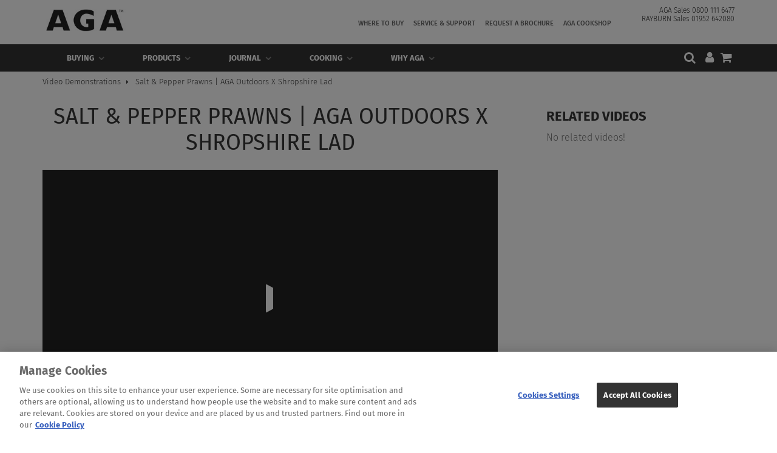

--- FILE ---
content_type: text/html; charset=UTF-8
request_url: https://www.agaliving.com/cooking/videos/salt-pepper-prawns-aga-outdoors-x-shropshire-lad?p=3610
body_size: 17150
content:
<!DOCTYPE html>
<html lang="en" dir="ltr" prefix="content: http://purl.org/rss/1.0/modules/content/  dc: http://purl.org/dc/terms/  foaf: http://xmlns.com/foaf/0.1/  og: http://ogp.me/ns#  rdfs: http://www.w3.org/2000/01/rdf-schema#  schema: http://schema.org/  sioc: http://rdfs.org/sioc/ns#  sioct: http://rdfs.org/sioc/types#  skos: http://www.w3.org/2004/02/skos/core#  xsd: http://www.w3.org/2001/XMLSchema# ">
  <head>
    <meta charset="utf-8" />
<style>/* @see https://github.com/aFarkas/lazysizes#broken-image-symbol */.js img.lazyload:not([src]) { visibility: hidden; }/* @see https://github.com/aFarkas/lazysizes#automatically-setting-the-sizes-attribute */.js img.lazyloaded[data-sizes=auto] { display: block; width: 100%; }</style>
<link rel="canonical" href="https://www.agaliving.com/cooking/videos/salt-pepper-prawns-aga-outdoors-x-shropshire-lad" />
<meta http-equiv="content-language" content="en_GB" />
<meta name="description" content="Shropshire Lad shows us how to make these tasty Salt &amp; Pepper Prawns on the AGA Outdoor Grill. The AGA Outdoor Grill is great for cooking seasoned prawns and continuing to keep all its rich flavours. As the AGA Grill provides the perfect radiant heat, it protects the prawns from drying out, always keeping it juicy and moist. Using Shropshire Lad&#039;s punchy homemade seasoning, you&#039;ll certainly taste all the flavours." />
<meta property="og:site_name" content="AGA Living" />
<meta property="og:url" content="https://www.agaliving.com/cooking/videos/salt-pepper-prawns-aga-outdoors-x-shropshire-lad" />
<meta name="twitter:card" content="summary" />
<meta name="twitter:site" content="@AGA_Official" />
<meta name="Generator" content="Drupal 9 (https://www.drupal.org); Commerce 2" />
<meta name="MobileOptimized" content="width" />
<meta name="HandheldFriendly" content="true" />
<meta name="viewport" content="width=device-width, initial-scale=1, maximum-scale=1, user-scalable=no" />
<script type="application/ld+json">{
    "@context": "https://schema.org",
    "@graph": [
        {
            "@type": "VideoObject",
            "description": "\u003Cp\u003EShropshire Lad shows us how to make these tasty Salt \u0026 Pepper Prawns on the AGA Outdoor Grill. The AGA Outdoor Grill is great for cooking seasoned prawns and continuing to keep all its rich flavours. As the AGA Grill provides the perfect radiant heat, it protects the prawns from drying out, always keeping it juicy and moist. Using Shropshire Lad\u0027s punchy homemade seasoning, you\u0027ll certainly taste all the flavours.\u003C/p\u003E",
            "name": "Salt \u0026 Pepper Prawns | AGA Outdoors X Shropshire Lad | AGA Living",
            "thumbnailUrl": "https://www.agaliving.com/sites/default/files/styles/mt_video_gallery_thumbnail/public/2024-04/Salt%20and%20Pepper%20Prawns%20Website_0.jpg?itok=aJx8FTRQ",
            "uploadDate": "2024-04-22T11:33:07+0100",
            "contentUrl": "https://vimeo.com/937661176"
        }
    ]
}</script>
<link rel="icon" href="/themes/custom/corporateplus/favicon.ico" type="image/vnd.microsoft.icon" />
<link rel="preload" href="/themes/custom/corporateplus/fonts/FiraSans/fira-sans-v16-latin_latin-ext-300.woff" as="font" type="font/woff" crossorigin />
<link rel="preload" href="/themes/custom/corporateplus/fonts/FiraSans/fira-sans-v16-latin_latin-ext-300.woff2" as="font" type="font/woff2" crossorigin />
<link rel="preload" href="/themes/custom/corporateplus/fonts/FiraSans/fira-sans-v16-latin_latin-ext-500.woff" as="font" type="font/woff" crossorigin />
<link rel="preload" href="/themes/custom/corporateplus/fonts/FiraSans/fira-sans-v16-latin_latin-ext-500.woff2" as="font" type="font/woff2" crossorigin />
<link rel="preload" href="/themes/custom/corporateplus/fonts/FiraSans/fira-sans-v16-latin_latin-ext-700.woff" as="font" type="font/woff" crossorigin />
<link rel="preload" href="/themes/custom/corporateplus/fonts/FiraSans/fira-sans-v16-latin_latin-ext-700.woff2" as="font" type="font/woff2" crossorigin />
<link rel="preload" href="/themes/custom/corporateplus/fonts/FiraSans/fira-sans-v16-latin_latin-ext-regular.woff" as="font" type="font/woff" crossorigin />
<link rel="preload" href="/themes/custom/corporateplus/fonts/FiraSans/fira-sans-v16-latin_latin-ext-regular.woff2" as="font" type="font/woff2" crossorigin />
<script src="/sites/default/files/google_tag/google_tag/primary/google_tag.script.js?t94jhw" defer></script>
<script>window.a2a_config=window.a2a_config||{};a2a_config.callbacks=[];a2a_config.overlays=[];a2a_config.templates={};</script>
<style>add2eny-line-height</style>

    <title>Salt &amp; Pepper Prawns | AGA Outdoors X Shropshire Lad | AGA Living</title>
    <link rel="stylesheet" media="all" href="/sites/default/files/css/css_TBFapwtYKWZ6y68PcP6G6000g5NdiMYYXSndRWRlnlM.css" />
<link rel="stylesheet" media="all" href="/sites/default/files/css/css_gpMwCsS-NgbiFk6xoqsaj_UzcyS37fUsjZRz6QWve0c.css" />
<link rel="stylesheet" media="all" href="/sites/default/files/css/css_nTEy07e9H6Tosh7fpX9D62GEP2sOerer7yS0kxfJ4I4.css" />
<link rel="stylesheet" media="all" href="/sites/default/files/css/css_usf7kNkt6uRTCFISHOQ91abLbcGX1KPMMtdVLtDdvbw.css" />
<link rel="stylesheet" media="all" href="/sites/default/files/css/css_eDnDheid5NCAZhv_zGJXkP-dpmqFYy07Jau0Nd5en5U.css" />

    
  </head>
  <body class="fontyourface layout-one-sidebar layout-sidebar-second wide hff-33 pff-33 sff-33 slff-33 fixed-header-enabled slideout-side-right inverted-header-enabled path-node page-node-type-video-gallery">
        <a href="#main-content" class="visually-hidden focusable skip-link">
      Skip to main content
    </a>
    <noscript><iframe src="https://www.googletagmanager.com/ns.html?id=GTM-MB23XJH" height="0" width="0" style="display:none;visibility:hidden"></iframe></noscript>
      <div class="dialog-off-canvas-main-canvas" data-off-canvas-main-canvas>
        <div class="clearfix slideout region--light-typography region--dark-background">
        <div class="clearfix slideout__container">
      <div class="slideout__section">
          <div class="region region-slideout">
    <div id="block-cart-2" class="menu-navigation-icons clearfix block block-commerce-cart">
  
    
      <div class="content">
      
<div class="cart--cart-block">
  <div class="cart-block--summary">
    <a class="menu-icons-items cart-block--link__expand" href="/cart">
      <i class="fa fa-shopping-cart"><span class="sr-only">search</span></i>
          </a>
  </div>
  </div>

    </div>
  </div>
<div id="block-useraccountmenu-3" class="clearfix block block-superfish block-superfishaccount">
  
    
      <div class="content">
      
<ul id="superfish-account" class="menu sf-menu sf-account sf-horizontal sf-style-none">
  
<li
    ><div><a href="/user/login" class="sf-depth-1">User account menu</a></div></li>
</ul>

    </div>
  </div>
<div id="block-menutop-3" class="clearfix block block-superfish block-superfishtop">
  
    
      <div class="content">
      
<ul id="superfish-top" class="menu sf-menu sf-top sf-horizontal sf-style-none">
  
<li
    ><a href="/store-locator" class="sf-depth-1 menuparent">Where to buy</a><ul><li
    ><div><a href="/store-locator" class="sf-depth-2">Store Locator</a></div></li><li
    ><div><a href="/aga-outlet-store" class-hide="hide-section" class="sf-depth-2">AGA Outlet Store</a></div></li><li
    ><div><a href="/international-dealers" class-hide="hide-section" class="sf-depth-2">International dealers</a></div></li><li
    ><div><a href="/aga-buyers-guides/how-buy-aga" class="sf-depth-2">Buy Online</a></div></li></ul></li><li
    ><div><a href="/contact-support" class="sf-depth-1">Service &amp; Support</a></div></li><li
    ><div><a href="/request-brochure" class="sf-depth-1">Request a Brochure</a></div></li><li
    ><div><a href="https://www.agacookshop.co.uk/" class="sf-depth-1 sf-external">AGA Cookshop</a></div></li>
</ul>

    </div>
  </div>
<div id="block-mainnavigation-4" class="clearfix block block-superfish block-superfishmain">
  
    
      <div class="content">
      
<ul id="superfish-main" class="menu sf-menu sf-main sf-horizontal sf-style-none">
  
<li
    ><a href="/buying" class="buying-link footer-col-1 sf-depth-1 menuparent">Buying</a><ul><li
    ><div><a href="https://www.agaliving.com/buying/aga-buyers-guides/aga-running-costs" class="menu-col-1 sf-depth-2 sf-external" class-hide="hide-section">AGA Running Costs</a></div></li><li
    ><div><a href="/buying/sustainability" class="menu-col-1 sf-depth-2" class-hide="hide-section">Sustainability</a></div></li><li
    ><div><a href="/buying/aga-and-renewable-energy" class="menu-col-1 sf-depth-2" class-hide="hide-section">AGA and Renewable Energy</a></div></li><li
    ><div><a href="/buying/reasons-buy" class="hide-section menu-col-1 sf-depth-2" class-hide="hide-section" title="AGA Reasons to buy">Reasons to buy</a></div></li><li
    ><div><a href="/buying/demonstration" class="menu-col-1 sf-depth-2" class-hide="hide-section">Demonstrations </a></div></li><li
    ><div><a href="/products/how-choose-your-aga-cast-iron-cooker" class="menu-col-1 sf-depth-2" class-hide="hide-section">How to Choose Your AGA</a></div></li><li
    ><a href="/buying/aga-buyers-guides" class="menu-col-1 sf-depth-2 menuparent" class-hide="hide-section" title="AGA Buyer Guide">AGA Buyers&#039; Guides</a><ul><li
    ><div><a href="/buying/aga-buyers-guides/vitreous-enamel" class-hide="hide-section" title="Vitreous Enamel" class="sf-depth-3">Vitreous Enamel</a></div></li><li
    ><div><a href="/buying/aga-buyers-guides/benefits-cast-iron" title="Benefits of cast iron" class="sf-depth-3">Benefits of Cast Iron</a></div></li><li
    ><div><a href="/buying/aga-buyers-guides/induction-technology" class="sf-depth-3">Induction Technology</a></div></li><li
    ><div><a href="/buying/aga-buyers-guides/aga-running-costs" class="sf-depth-3">AGA Running Costs</a></div></li><li
    ><div><a href="/aga-buyers-guides/reconditioned-vs-new" class="sf-depth-3">Reconditioned vs New </a></div></li><li
    ><div><a href="/where-buy/how-buy-aga" class="sf-depth-3">How to Buy an AGA</a></div></li></ul></li><li
    ><div><a href="/buying/rayburn-buyers-guide" class="menu-col-1 sf-depth-2" class-hide="hide-section">Rayburn Buyers&#039; Guide</a></div></li><li
    ><div><a href="/buying/aga-stoves-rayburn-fires-buyers-guide" class="menu-col-1 sf-depth-2" class-hide="hide-section">Stoves Buyers&#039; Guide</a></div></li><li
    ><div><a href="/aga-certified-reenamelling" class="menu-col-2 sf-depth-2" class-hide="hide-section">AGA Certified Re-Enamelling Service</a></div></li><li
    ><div><a href="/buying/promotions" class="menu-col-2 sf-depth-2" class-hide="hide-section">Promotions</a></div></li><li
    ><div><a href="/aga-finance" class="menu-col-2 sf-depth-2" class-hide="hide-section">Finance</a></div></li><li
    ><div><a href="/buying/shows-and-events" class="menu-col-2 sf-depth-2" class-hide="hide-section">Shows and Events</a></div></li><li
    ><div><a href="/buying/photo-gallery" class="menu-col-2 sf-depth-2" class-hide="hide-section">Gallery</a></div></li><li
    ><div><a href="/buying/videos" class="menu-col-2 sf-depth-2" class-hide="hide-section">Video Gallery</a></div></li><li
    ><div><a href="/buying/pre-installation-information" class="menu-col-2 sf-depth-2" class-hide="hide-section">Pre-installation Information</a></div></li><li
    ><div><a href="/what-our-customers-say" class="menu-col-2 sf-depth-2" class-hide="hide-section">What Our Customers Say</a></div></li></ul></li><li
    ><a href="/products" class="products-link footer-col-1 sf-depth-1 menuparent">Products</a><ul><li
    ><a href="/products/aga-era" class="menu-col-1 sf-depth-2 menuparent" class-hide="hide-section">AGA ERA Collection</a><ul><li
    ><div><a href="/aga-era-collection/aga-era-series" class="sf-depth-3">ERA</a></div></li></ul></li><li
    ><a href="/products/aga-cast-iron-collection" class="menu-col-1 sf-depth-2 menuparent" class-hide="hide-section">AGA Cast Iron Collection</a><ul><li
    ><div><a href="/products/aga-cast-iron-collection/aga-60" class="sf-depth-3">AGA 60</a></div></li><li
    ><div><a href="/products/aga-cast-iron-cookers/er3-series" class="sf-depth-3">eR3 Series</a></div></li><li
    ><div><a href="/products/aga-cast-iron-cookers/er7-series" class="sf-depth-3">eR7 Series</a></div></li><li
    ><div><a href="/products/aga-cast-iron-cookers/aga-r3-series" class="sf-depth-3">R3 Series</a></div></li><li
    ><div><a href="/products/aga-cast-iron-cookers/r7-series" class="sf-depth-3">R7 Series</a></div></li><li
    ><div><a href="/products/aga-cast-iron-cookers/dual-control" class="sf-depth-3">Dual Control</a></div></li><li
    ><div><a href="/products/aga-modules" class-hide="hide-section" class="sf-depth-3">AGA Modules</a></div></li><li
    ><div><a href="/aga-black-edition" class="sf-depth-3">AGA Black Edition </a></div></li><li
    ><div><a href="https://www.agaliving.com/aga-x-taylor-howes-design" class="sf-depth-3 sf-external">AGA X TAYLOR HOWES DESIGN</a></div></li></ul></li><li
    ><a href="/products/aga-conventional-cookers" class="menu-col-1 sf-depth-2 menuparent" class-hide="hide-section">AGA Conventional Collection</a><ul><li
    ><div><a href="/products/aga-conventional-cookers/masterchef-deluxe" class="sf-depth-3">Masterchef Deluxe</a></div></li><li
    ><div><a href="/products/aga-conventional-cookers/mercury" class="sf-depth-3">Mercury</a></div></li></ul></li><li
    ><a href="/products/rayburn-cast-iron-ranges" class="menu-col-1 sf-depth-2 menuparent" class-hide="hide-section">Rayburn Collection</a><ul><li
    ><div><a href="https://www.agaliving.com/rayburn-collection/rayburn-ranger" class="sf-depth-3 sf-external">Rayburn Ranger</a></div></li><li
    ><div><a href="/rayburn-heatranger" class="sf-depth-3">Rayburn Heatranger</a></div></li><li
    ><div><a href="/products/rayburn-cast-iron-ranges/300-series" class="sf-depth-3">300 Series</a></div></li><li
    ><div><a href="/products/rayburn-cast-iron-ranges/400-series" class="sf-depth-3">400 Series</a></div></li><li
    ><div><a href="/products/rayburn-cast-iron-ranges/600-series" class="sf-depth-3">600 Series</a></div></li></ul></li><li
    ><div><a href="/novy-induction-hobs" class="menu-col-2 sf-depth-2" class-hide="hide-section">Novy Induction Hobs</a></div></li><li
    ><a href="/cooker-hoods/aga-cooker-hoods" class="menu-col-2 sf-depth-2 menuparent" class-hide="hide-section">Cooker Hoods</a><ul><li
    ><div><a href="/aga-cooker-hoods" class="sf-depth-3">AGA Cooker Hoods</a></div></li><li
    ><div><a href="/mercury-cooker-hoods" class="sf-depth-3">Mercury Cooker Hoods</a></div></li><li
    ><div><a href="/novy-cooker-hoods" class="sf-depth-3">Novy Cooker Hoods</a></div></li></ul></li><li
    ><a href="/products/aga-stoves-and-rayburn-stratus-fire-suites-and-fires" class="menu-col-2 sf-depth-2 menuparent" class-hide="hide-section">AGA Stoves &amp; Rayburn Fires Collection</a><ul><li
    ><div><a href="/rayburn-stratus-fire-suites-and-electric-fires" class="sf-depth-3">Built In</a></div></li><li
    ><div><a href="/aga-freestanding-stoves" class="sf-depth-3">Freestanding</a></div></li></ul></li><li
    ><a href="https://www.agaliving.com/aga-outdoor-living" class="menu-col-2 sf-depth-2 sf-external menuparent" class-hide="hide-section"> AGA Outdoor Living</a><ul><li
    ><div><a href="/products/outdoor-grills" class="sf-depth-3">AGA Professional Series Outdoor Grills</a></div></li><li
    ><div><a href="/aga-outdoor-living/kamado-joe" class="sf-depth-3">Kamado Joe</a></div></li></ul></li><li
    ><div><a href="/products/catalog/era-range-cooker" class="menu-col-2 sf-depth-2" class-hide="hide-section">AGA ERA Range Cooker</a></div></li><li
    ><a href="/products/catalog/cast-iron-heat-storage-cooker" class="menu-col-2 sf-depth-2 menuparent" class-hide="hide-section">AGA Cast Iron Range Cookers</a><ul><li
    ><div><a href="/products/catalog/cast-iron-heat-storage-cooker?f%5B0%5D=fuel_type%3A101&amp;f%5B1%5D=fuel_type%3A101" class="sf-depth-3">Electric</a></div></li><li
    ><div><a href="/products/catalog/cast-iron-heat-storage-cooker?f%5B0%5D=fuel_type%3A97&amp;f%5B1%5D=fuel_type%3A97" class="sf-depth-3">Dual Fuel</a></div></li></ul></li><li
    ><a href="/products/catalog/aga-range-cooker" class="menu-col-3 sf-depth-2 menuparent" class-hide="hide-section">AGA Conventional Range Cookers</a><ul><li
    ><div><a href="/products/catalog/aga-range-cooker?f%5B0%5D=size%3A9&amp;f%5B1%5D=size%3A9" class="sf-depth-3">90cm</a></div></li><li
    ><div><a href="/products/catalog/aga-range-cooker?f%5B0%5D=size%3A10&amp;f%5B1%5D=size%3A10" class="sf-depth-3">100cm</a></div></li><li
    ><div><a href="/products/catalog/aga-range-cooker?f%5B0%5D=size%3A11&amp;f%5B1%5D=size%3A11" class="sf-depth-3">110cm</a></div></li><li
    ><div><a href="/products/catalog/aga-range-cooker?f%5B0%5D=size%3A119&amp;f%5B1%5D=size%3A119" class="sf-depth-3">120cm</a></div></li><li
    ><div><a href="/products/catalog/aga-range-cooker?f%5B0%5D=fuel_type%3A97&amp;f%5B1%5D=fuel_type%3A97" class="sf-depth-3">Dual Fuel</a></div></li><li
    ><div><a href="/products/catalog/aga-range-cooker?f%5B0%5D=fuel_type%3A106&amp;f%5B1%5D=fuel_type%3A106" class="sf-depth-3">Induction</a></div></li></ul></li><li
    ><a href="/products/catalog/rayburn-cookers" class="menu-col-3 sf-depth-2 menuparent" class-hide="hide-section">Rayburn Range Cookers</a><ul><li
    ><div><a href="/products/catalog/rayburn-cookers?f%5B0%5D=collection%3ACooking&amp;f%5B1%5D=collection%3ACooking" class="sf-depth-3">Cooking</a></div></li><li
    ><div><a href="/products/catalog/rayburn-cookers?f%5B0%5D=collection%3ACooking%20and%20Hot%20Water&amp;f%5B1%5D=collection%3ACooking%20and%20Hot%20Water" class="sf-depth-3">Cooking &amp; Hot Water</a></div></li><li
    ><div><a href="/products/catalog/rayburn-cookers?f%5B0%5D=collection%3ACooking%20Hot%20Water%20and%20Central%20Heating&amp;f%5B1%5D=collection%3ACooking%20Hot%20Water%20and%20Central%20Heating" class="sf-depth-3">Cooking, Hot Water &amp; Heating</a></div></li></ul></li><li
    ><a href="/products/catalog/hobs" class="menu-col-3 sf-depth-2 menuparent" class-hide="hide-section">Induction Hobs</a><ul><li
    ><div><a href="/products/catalog/hobs?f%5B0%5D=product_type%3AInduction%20Hob&amp;f%5B1%5D=product_type%3AInduction%20Hob" class="sf-depth-3">Induction Hobs</a></div></li><li
    ><div><a href="/products/catalog/hobs?f%5B0%5D=product_type%3ATeppanyaki%20Hob&amp;f%5B1%5D=product_type%3AVented%20Induction%20Hob%20Wok%20Plate&amp;f%5B2%5D=product_type%3AVented%20Induction%20Teppanyaki%20Hob&amp;f%5B3%5D=product_type%3AWok%20Plate&amp;f%5B4%5D=product_type%3ATeppanyaki%20Hob&amp;f%5B5%5D=product_type%3AVented%20Induction%20Hob%20Wok%20Plate&amp;f%5B6%5D=product_type%3AVented%20Induction%20Teppanyaki%20Hob&amp;f%5B7%5D=product_type%3AWok%20Plate" class="sf-depth-3">Teppanyaki Hobs &amp; Wok Plates</a></div></li><li
    ><div><a href="/products/catalog/hobs?f%5B0%5D=product_type%3AVented%20Induction%20Hob&amp;f%5B1%5D=product_type%3AVented%20Induction%20Hob%20Wok%20Plate&amp;f%5B2%5D=product_type%3AVented%20Induction%20Teppanyaki%20Hob&amp;f%5B3%5D=product_type%3AVented%20Induction%20Hob&amp;f%5B4%5D=product_type%3AVented%20Induction%20Hob%20Wok%20Plate&amp;f%5B5%5D=product_type%3AVented%20Induction%20Teppanyaki%20Hob" class="sf-depth-3">Vented Induction Hobs</a></div></li></ul></li><li
    ><a href="/products/catalog/stoves" class="menu-col-3 sf-depth-2 menuparent" class-hide="hide-section">AGA Stoves &amp; Rayburn Fires</a><ul><li
    ><div><a href="/products/catalog/stoves?f%5B0%5D=fuel_type%3A101&amp;f%5B1%5D=fuel_type%3A101" class="sf-depth-3">Electric</a></div></li><li
    ><div><a href="/products/catalog/stoves?f%5B0%5D=fuel_type%3A109&amp;f%5B1%5D=fuel_type%3A109" class="sf-depth-3">Gas</a></div></li><li
    ><div><a href="/products/catalog/stoves?f%5B0%5D=fuel_type%3A108&amp;f%5B1%5D=fuel_type%3A108" class="sf-depth-3">Solid Fuel</a></div></li></ul></li><li
    ><a href="/products/catalog/outdoor-living" class="menu-col-4 sf-depth-2 menuparent" class-hide="hide-section">AGA Outdoors</a><ul><li
    ><div><a href="https://www.agaliving.com/products/catalog/outdoor-living?f%5B0%5D=range-cooker-collection%3A728" class="sf-depth-3 sf-external">AGA Professional Series</a></div></li><li
    ><div><a href="https://www.agaliving.com/products/catalog/outdoor-living?f%5B0%5D=range-cooker-collection%3A787" class="sf-depth-3 sf-external">Kamado Joe</a></div></li><li
    ><div><a href="https://www.agaliving.com/products/catalog/outdoor-living?f%5B0%5D=range-cooker-collection%3A786" class="sf-depth-3 sf-external">Accessories</a></div></li></ul></li><li
    ><a href="/products/catalog/hoods" class="menu-col-4 sf-depth-2 menuparent" class-hide="hide-section">Hoods</a><ul><li
    ><div><a href="/products/catalog/hoods?f%5B0%5D=style%3ABuilt-in%20Hood&amp;f%5B1%5D=style%3ABuilt-in%20Hood" class="sf-depth-3">Built-In Hoods</a></div></li><li
    ><div><a href="/products/catalog/hoods?f%5B0%5D=style%3ACeiling%20Extraction&amp;f%5B1%5D=style%3ACeiling%20Extraction" class="sf-depth-3">Ceiling Extraction </a></div></li><li
    ><div><a href="/products/catalog/hoods?f%5B0%5D=style%3AChimney%20Hoods&amp;f%5B1%5D=style%3AChimney%20Hoods" class="sf-depth-3">Chimney Hoods</a></div></li><li
    ><div><a href="/products/catalog/hoods?f%5B0%5D=style%3AFlat%20Hoods&amp;f%5B1%5D=style%3AFlat%20Hoods" class="sf-depth-3">Flat Hoods</a></div></li><li
    ><div><a href="/products/catalog/hoods?f%5B0%5D=style%3AIsland%20Cooker%20Hoods&amp;f%5B1%5D=style%3AIsland%20Cooker%20Hoods" class="sf-depth-3">Island Cooker Hoods</a></div></li><li
    ><div><a href="/products/catalog/hoods?f%5B0%5D=style%3AWall%20Mounted%20Hoods&amp;f%5B1%5D=style%3AWall%20Mounted%20Hoods" class="sf-depth-3">Wall Mounted Hoods</a></div></li></ul></li><li
    ><div><a href="/products/catalog/splashbacks" class="menu-col-4 sf-depth-2" class-hide="hide-section">Splashbacks</a></div></li><li
    ><div><a href="/products/catalog/refrigeration?f%5B0%5D=range-cooker-collection%3A772&amp;f%5B1%5D=range-cooker-collection%3A772" class="menu-col-4 sf-depth-2" class-hide="hide-section">Wine Cabinets</a></div></li><li
    ><div><a href="/products/complementary-collections/cookware" class="menu-col-4 sf-depth-2" class-hide="hide-section">AGA Cookshop</a></div></li></ul></li><li
    ><a href="/blog" class="footer-col-1 sf-depth-1 menuparent">Journal</a><ul><li
    ><div><a href="/blog/filter/all/latest-news" class-hide="hide-section" class="sf-depth-2">Latest News</a></div></li><li
    ><div><a href="/blog/filter/all/sustainability" class-hide="hide-section" class="sf-depth-2">Sustainability</a></div></li><li
    ><div><a href="/blog/filter/all/aga-case-studies" class-hide="hide-section" class="sf-depth-2">AGA Case Studies</a></div></li><li
    ><div><a href="/blog/filter/all/aga-cooking" class-hide="hide-section" class="sf-depth-2">AGA Cooking</a></div></li><li
    ><div><a href="/blog/filter/all/lifestyle-%26-trends" class-hide="hide-section" class="sf-depth-2">Lifestyle &amp; Trends</a></div></li><li
    ><div><a href="/blog/filter/all/celebrity-aga-owners" class-hide="hide-section" class="sf-depth-2">Celebrity AGA Owners</a></div></li><li
    ><div><a href="https://www.agaliving.com/blog/filter/all/cleaning-&amp;-maintenance" class="sf-depth-2 sf-external" class-hide="hide-section">Cleaning &amp; Maintenance</a></div></li><li
    ><div><a href="/blog/filter/all/how-to" class-hide="hide-section" class="sf-depth-2">How To</a></div></li></ul></li><li
    ><a href="/cooking/recipes" class="footer-col-1 sf-depth-1 menuparent">Cooking</a><ul><li
    ><div><a href="/cooking/recipes" class-hide="hide-section" class="sf-depth-2">Recipes</a></div></li><li
    ><div><a href="/aga-cloud" class-hide="hide-section" class="sf-depth-2">AGA Cloud</a></div></li><li
    ><div><a href="/cooking/videos" class-hide="hide-section" class="sf-depth-2">Video Demonstrations </a></div></li><li
    ><div><a href="/cooking/caring-your-aga-or-rayburn" class-hide="hide-section" class="sf-depth-2">Caring for Your AGA or Rayburn</a></div></li><li
    ><div><a href="/cooking/aga-cookery-schools" class-hide="hide-section" class="sf-depth-2">AGA Cookery Schools</a></div></li></ul></li><li
    ><a href="https://www.agaliving.com/why-aga" class="sf-depth-1 sf-external menuparent">Why AGA</a><ul><li
    ><div><a href="/why-aga/aga-difference" class-hide="hide-section" class="sf-depth-2">The AGA Difference </a></div></li><li
    ><div><a href="/why-aga/century-history" class-hide="hide-section" class="sf-depth-2">A Century of AGA History </a></div></li><li
    ><div><a href="/why-aga/aga-community" class-hide="hide-section" class="sf-depth-2">The AGA Community </a></div></li><li
    ><div><a href="/why-aga/part-middleby" class-hide="hide-section" class="sf-depth-2">Part of Middleby </a></div></li><li
    ><div><a href="/why-aga/about-brand" class-hide="hide-section" class="sf-depth-2">About The Brand </a></div></li><li
    ><div><a href="/why-aga/more-just-cooker" class-hide="hide-section" class="sf-depth-2">More Than Just a Cooker </a></div></li></ul></li>
</ul>

    </div>
  </div>
<div class="views-exposed-form bef-exposed-form advanced-search clearfix block block-views block-views-exposed-filter-blocksite-search-page-1" data-drupal-selector="views-exposed-form-site-search-page-1" id="block-exposedformsite-searchpage-1-2">
  
    
      <div class="content">
      <form action="/site-search" method="get" id="views-exposed-form-site-search-page-1" accept-charset="UTF-8">
  <div class="form--inline clearfix">
  <div class="js-form-item form-item js-form-type-search-api-autocomplete form-type-search-api-autocomplete js-form-item-search-api-fulltext form-item-search-api-fulltext">
      
        <input placeholder="Search" data-drupal-selector="edit-search-api-fulltext" type="text" id="edit-search-api-fulltext" name="search_api_fulltext" value="" size="30" maxlength="128" class="form-text" />

      <span class="field-suffix"><div class="voice-search-block"><img alt="Voice search" src="/modules/customized/custom_voice_search/images/mic.png" /></div></span>
        </div>
<div data-drupal-selector="edit-actions" class="form-actions js-form-wrapper form-wrapper" id="edit-actions"><input data-drupal-selector="edit-submit-site-search" type="submit" id="edit-submit-site-search" value="Search" class="button js-form-submit form-submit" />
</div>

</div>

</form>

    </div>
  </div>
<div id="block-contactinfoslideout" class="clearfix block--type-basic block block-block-content block-block-content289e95e0-6f1d-40f8-961a-fe8a21410288">
  
    
      <div class="content">
      
            <div class="clearfix text-formatted field field--name-body field--type-text-with-summary field--label-hidden field__item"><ul class="icons-list icons-list--bordered text-center">
	<li><a href="https://www.facebook.com/AGAOfficial/" target="_blank"><i class="fa fa-facebook"><span class="sr-only">facebook</span></i></a></li>
	<li><a href="https://www.instagram.com/aga_cookers/" target="_blank"><i class="fa fa-instagram"><span class="sr-only">instagram</span></i></a></li>
	<li><a href="https://www.tiktok.com/@agacookers"><i class="fa-brands fa-tiktok"><span class="sr-only">tiktok</span></i></a></li>
</ul></div>
      
    </div>
  </div>

  </div>

      </div>
    </div>
      </div>
  
    <button class="slideout-toggle slideout-toggle--fixed"><i class="fa fa-bars"></i></button>
  
<div class="page-container">

          <div class="header-container">

      
      
                      <header role="banner" class="clearfix header region--dark-typography region--gray-background full-width three-columns">
          <div class="container-fluid">
                        <div class="clearfix header__container">
              <div class="row">
                <div class="container no-paddings">
                                      <div class="col-md-3 header-first-wrapper">
                                            <div class="clearfix header__section header-first">
                          <div class="region region-header-first">
    <div id="block-imageblocklogoheader" class="clearfix block--type-basic block block-block-content block-block-contentb0fe423c-68a8-4157-b656-975377175146">
  
    
      <div class="content">
      
            <div class="clearfix text-formatted field field--name-body field--type-text-with-summary field--label-hidden field__item"><p><a href="/" title="aga"><img alt="aga" data-entity-type="file" data-entity-uuid="5eb3d272-520a-4f53-93c3-a096a57f672c" height="37" src="/sites/default/files/inline-images/AGA-TM-large_0.jpg" width="163" loading="lazy" /></a></p>
</div>
      
    </div>
  </div>

  </div>

                      </div>
                                          </div>
                                                        <div class="hidden-xs hidden-sm col-md-7 header-second-wrapper">
                                            <div class="clearfix header__section header-second">
                          <div class="region region-header">
    <div id="block-rightstickyblock" class="clearfix block--type-mt-if-block block block-block-content block-block-contentf8e71656-8d72-4d54-8399-d63b55e23f72">
  
    
      <div class="content">
      
        <div class="field field--name-field-mt-if field--type-entity-reference-revisions field--label-hidden field__items row">
                                      <div class="field__item">
  <div class="paragraph paragraph--type--mt-icon-features paragraph--view-mode--default">
          <div class="feature">
                          <div class="feature__image">
                          <div class="overlay-container">
                <span class="overlay">
                  <a class="overlay-target-link" href="/store-locator"></a>
                  <span class="overlay-inner">
                    <a class="overlay-icon overlay-icon--button" href="/store-locator"><i class="fa fa-link"></i></a>
                  </span>
                </span>
                
            <div class="field field--name-field-mt-if-image field--type-image field--label-hidden field__item">  <img loading="lazy" src="/sites/default/files/styles/popup_small/public/2018-11/Stockist%20locator_0.jpg.webp?itok=z-ZUiCz0" width="64" height="55" alt="Store locator" typeof="foaf:Image" class="image-style-popup-small" />


</div>
      
              </div>
                      </div>
                                      <h5 class="feature__title"><a href="/store-locator">Store locator</a></h5>
                          
              </div>
      </div>
</div>
                                      <div class="field__item">
  <div class="paragraph paragraph--type--mt-icon-features paragraph--view-mode--default">
          <div class="feature">
                          <div class="feature__image">
                          <div class="overlay-container">
                <span class="overlay">
                  <a class="overlay-target-link" href="/request-brochure"></a>
                  <span class="overlay-inner">
                    <a class="overlay-icon overlay-icon--button" href="/request-brochure"><i class="fa fa-link"></i></a>
                  </span>
                </span>
                
            <div class="field field--name-field-mt-if-image field--type-image field--label-hidden field__item">  <img loading="lazy" src="/sites/default/files/styles/popup_small/public/2018-11/brochure_0.gif.webp?itok=MnRfD4r_" width="64" height="63" alt="Download Brochure" typeof="foaf:Image" class="image-style-popup-small" />


</div>
      
              </div>
                      </div>
                                      <h5 class="feature__title"><a href="/request-brochure">Download Brochure</a></h5>
                          
              </div>
      </div>
</div>
                                                                      <div class="field__item">
  <div class="paragraph paragraph--type--mt-icon-features paragraph--view-mode--default">
          <div class="feature">
                          <div class="feature__image">
                          <div class="overlay-container">
                <span class="overlay">
                  <a class="overlay-target-link" href="/contact-support"></a>
                  <span class="overlay-inner">
                    <a class="overlay-icon overlay-icon--button" href="/contact-support"><i class="fa fa-link"></i></a>
                  </span>
                </span>
                
            <div class="field field--name-field-mt-if-image field--type-image field--label-hidden field__item">  <img loading="lazy" src="/sites/default/files/styles/popup_small/public/2018-11/Contact-us_0.gif.webp?itok=UZ17C59W" width="64" height="64" alt="Contact" typeof="foaf:Image" class="image-style-popup-small" />


</div>
      
              </div>
                      </div>
                                      <h5 class="feature__title"><a href="/contact-support">Contact</a></h5>
                          
              </div>
      </div>
</div>
                </div>
  
    </div>
  </div>
<div id="block-menutop-4" class="clearfix block block-superfish block-superfishtop">
  
    
      <div class="content">
      
<ul id="superfish-top--2" class="menu sf-menu sf-top sf-horizontal sf-style-none">
  
<li
    ><a href="/store-locator" class="sf-depth-1 menuparent">Where to buy</a><ul><li
    ><div><a href="/store-locator" class="sf-depth-2">Store Locator</a></div></li><li
    ><div><a href="/aga-outlet-store" class-hide="hide-section" class="sf-depth-2">AGA Outlet Store</a></div></li><li
    ><div><a href="/international-dealers" class-hide="hide-section" class="sf-depth-2">International dealers</a></div></li><li
    ><div><a href="/aga-buyers-guides/how-buy-aga" class="sf-depth-2">Buy Online</a></div></li></ul></li><li
    ><div><a href="/contact-support" class="sf-depth-1">Service &amp; Support</a></div></li><li
    ><div><a href="/request-brochure" class="sf-depth-1">Request a Brochure</a></div></li><li
    ><div><a href="https://www.agacookshop.co.uk/" class="sf-depth-1 sf-external">AGA Cookshop</a></div></li>
</ul>

    </div>
  </div>

  </div>

                      </div>
                                          </div>
                                                        <div class="col-md-2 header-third-wrapper">
                                            <div class="clearfix header__section header-third">
                          <div class="region region-header-third">
    <div id="block-headercontact" class="clearfix block--type-basic block block-block-content block-block-content8b9a901e-f0af-476c-877f-dc6897759db4">
  
    
      <div class="content">
      
            <div class="clearfix text-formatted field field--name-body field--type-text-with-summary field--label-hidden field__item"><ul style="line-height: 14px; list-style: none"><li><a href="tel:0800 1116477">AGA Sales 0800 111 6477</a></li>
	<li><a href="tel:01952642080">RAYBURN Sales 01952 642080</a></li>
</ul></div>
      
    </div>
  </div>
<div id="block-mobileheadercontact" class="clearfix block--type-basic block block-block-content block-block-content3a6f5a7e-b8b1-45d7-84b4-843e83eec6b9">
  
    
      <div class="content">
      
            <div class="clearfix text-formatted field field--name-body field--type-text-with-summary field--label-hidden field__item"><div class="phone-info-in-icons">
  <a href="/customer-support"> <i class="fa fa-phone"></i></a>
</div></div>
      
    </div>
  </div>
<div id="block-cart-3-mobile" class="clearfix block block-commerce-cart">
  
    
      <div class="content">
      
<div class="cart--cart-block">
  <div class="cart-block--summary">
    <a class="menu-icons-items cart-block--link__expand" href="/cart">
      <i class="fa fa-shopping-cart"><span class="sr-only">search</span></i>
          </a>
  </div>
  </div>

    </div>
  </div>

  </div>

                      </div>
                                          </div>
                                  </div>
              </div>
              <div class="row region--light-typography region--dark-background">
                <div class="container no-paddings">
                                      <div class="col-md-12">
                                            <div class="clearfix header__section header-menu">
                          <div class="region region-header-menu">
    <div id="block-mainnavigation-2" class="header-main-menu col-md-8 clearfix block block-superfish block-superfishmain">
  
    
      <div class="content">
      
<ul id="superfish-main--2" class="menu sf-menu sf-main sf-horizontal sf-style-none">
  
<li
    ><a href="/buying" class="buying-link footer-col-1 sf-depth-1 menuparent">Buying</a><ul class="sf-multicolumn"><li class="sf-multicolumn-wrapper "><ol><li
    ><div><a href="https://www.agaliving.com/buying/aga-buyers-guides/aga-running-costs" class="menu-col-1 sf-depth-2 sf-external" class-hide="hide-section">AGA Running Costs</a></div></li><li
    ><div><a href="/buying/sustainability" class="menu-col-1 sf-depth-2" class-hide="hide-section">Sustainability</a></div></li><li
    ><div><a href="/buying/aga-and-renewable-energy" class="menu-col-1 sf-depth-2" class-hide="hide-section">AGA and Renewable Energy</a></div></li><li
    ><div><a href="/buying/reasons-buy" class="hide-section menu-col-1 sf-depth-2" class-hide="hide-section" title="AGA Reasons to buy">Reasons to buy</a></div></li><li
    ><div><a href="/buying/demonstration" class="menu-col-1 sf-depth-2" class-hide="hide-section">Demonstrations </a></div></li><li
    ><div><a href="/products/how-choose-your-aga-cast-iron-cooker" class="menu-col-1 sf-depth-2" class-hide="hide-section">How to Choose Your AGA</a></div></li><li
    ><div class="sf-multicolumn-column"><a href="/buying/aga-buyers-guides" class="menu-col-1 sf-depth-2 menuparent" class-hide="hide-section" title="AGA Buyer Guide">AGA Buyers&#039; Guides</a><ol><li
    ><div><a href="/buying/aga-buyers-guides/vitreous-enamel" class-hide="hide-section" title="Vitreous Enamel" class="sf-depth-3">Vitreous Enamel</a></div></li><li
    ><div><a href="/buying/aga-buyers-guides/benefits-cast-iron" title="Benefits of cast iron" class="sf-depth-3">Benefits of Cast Iron</a></div></li><li
    ><div><a href="/buying/aga-buyers-guides/induction-technology" class="sf-depth-3">Induction Technology</a></div></li><li
    ><div><a href="/buying/aga-buyers-guides/aga-running-costs" class="sf-depth-3">AGA Running Costs</a></div></li><li
    ><div><a href="/aga-buyers-guides/reconditioned-vs-new" class="sf-depth-3">Reconditioned vs New </a></div></li><li
    ><div><a href="/where-buy/how-buy-aga" class="sf-depth-3">How to Buy an AGA</a></div></li></ol></div></li><li
    ><div><a href="/buying/rayburn-buyers-guide" class="menu-col-1 sf-depth-2" class-hide="hide-section">Rayburn Buyers&#039; Guide</a></div></li><li
    ><div><a href="/buying/aga-stoves-rayburn-fires-buyers-guide" class="menu-col-1 sf-depth-2" class-hide="hide-section">Stoves Buyers&#039; Guide</a></div></li><li
    ><div><a href="/aga-certified-reenamelling" class="menu-col-2 sf-depth-2" class-hide="hide-section">AGA Certified Re-Enamelling Service</a></div></li><li
    ><div><a href="/buying/promotions" class="menu-col-2 sf-depth-2" class-hide="hide-section">Promotions</a></div></li><li
    ><div><a href="/aga-finance" class="menu-col-2 sf-depth-2" class-hide="hide-section">Finance</a></div></li><li
    ><div><a href="/buying/shows-and-events" class="menu-col-2 sf-depth-2" class-hide="hide-section">Shows and Events</a></div></li><li
    ><div><a href="/buying/photo-gallery" class="menu-col-2 sf-depth-2" class-hide="hide-section">Gallery</a></div></li><li
    ><div><a href="/buying/videos" class="menu-col-2 sf-depth-2" class-hide="hide-section">Video Gallery</a></div></li><li
    ><div><a href="/buying/pre-installation-information" class="menu-col-2 sf-depth-2" class-hide="hide-section">Pre-installation Information</a></div></li><li
    ><div><a href="/what-our-customers-say" class="menu-col-2 sf-depth-2" class-hide="hide-section">What Our Customers Say</a></div></li></ol></li></ul></li><li
    ><a href="/products" class="products-link footer-col-1 sf-depth-1 menuparent">Products</a><ul class="sf-multicolumn"><li class="sf-multicolumn-wrapper "><ol><li
    ><div class="sf-multicolumn-column"><a href="/products/aga-era" class="menu-col-1 sf-depth-2 menuparent" class-hide="hide-section">AGA ERA Collection</a><ol><li
    ><div><a href="/aga-era-collection/aga-era-series" class="sf-depth-3">ERA</a></div></li></ol></div></li><li
    ><div class="sf-multicolumn-column"><a href="/products/aga-cast-iron-collection" class="menu-col-1 sf-depth-2 menuparent" class-hide="hide-section">AGA Cast Iron Collection</a><ol><li
    ><div><a href="/products/aga-cast-iron-collection/aga-60" class="sf-depth-3">AGA 60</a></div></li><li
    ><div><a href="/products/aga-cast-iron-cookers/er3-series" class="sf-depth-3">eR3 Series</a></div></li><li
    ><div><a href="/products/aga-cast-iron-cookers/er7-series" class="sf-depth-3">eR7 Series</a></div></li><li
    ><div><a href="/products/aga-cast-iron-cookers/aga-r3-series" class="sf-depth-3">R3 Series</a></div></li><li
    ><div><a href="/products/aga-cast-iron-cookers/r7-series" class="sf-depth-3">R7 Series</a></div></li><li
    ><div><a href="/products/aga-cast-iron-cookers/dual-control" class="sf-depth-3">Dual Control</a></div></li><li
    ><div><a href="/products/aga-modules" class-hide="hide-section" class="sf-depth-3">AGA Modules</a></div></li><li
    ><div><a href="/aga-black-edition" class="sf-depth-3">AGA Black Edition </a></div></li><li
    ><div><a href="https://www.agaliving.com/aga-x-taylor-howes-design" class="sf-depth-3 sf-external">AGA X TAYLOR HOWES DESIGN</a></div></li></ol></div></li><li
    ><div class="sf-multicolumn-column"><a href="/products/aga-conventional-cookers" class="menu-col-1 sf-depth-2 menuparent" class-hide="hide-section">AGA Conventional Collection</a><ol><li
    ><div><a href="/products/aga-conventional-cookers/masterchef-deluxe" class="sf-depth-3">Masterchef Deluxe</a></div></li><li
    ><div><a href="/products/aga-conventional-cookers/mercury" class="sf-depth-3">Mercury</a></div></li></ol></div></li><li
    ><div class="sf-multicolumn-column"><a href="/products/rayburn-cast-iron-ranges" class="menu-col-1 sf-depth-2 menuparent" class-hide="hide-section">Rayburn Collection</a><ol><li
    ><div><a href="https://www.agaliving.com/rayburn-collection/rayburn-ranger" class="sf-depth-3 sf-external">Rayburn Ranger</a></div></li><li
    ><div><a href="/rayburn-heatranger" class="sf-depth-3">Rayburn Heatranger</a></div></li><li
    ><div><a href="/products/rayburn-cast-iron-ranges/300-series" class="sf-depth-3">300 Series</a></div></li><li
    ><div><a href="/products/rayburn-cast-iron-ranges/400-series" class="sf-depth-3">400 Series</a></div></li><li
    ><div><a href="/products/rayburn-cast-iron-ranges/600-series" class="sf-depth-3">600 Series</a></div></li></ol></div></li><li
    ><div><a href="/novy-induction-hobs" class="menu-col-2 sf-depth-2" class-hide="hide-section">Novy Induction Hobs</a></div></li><li
    ><div class="sf-multicolumn-column"><a href="/cooker-hoods/aga-cooker-hoods" class="menu-col-2 sf-depth-2 menuparent" class-hide="hide-section">Cooker Hoods</a><ol><li
    ><div><a href="/aga-cooker-hoods" class="sf-depth-3">AGA Cooker Hoods</a></div></li><li
    ><div><a href="/mercury-cooker-hoods" class="sf-depth-3">Mercury Cooker Hoods</a></div></li><li
    ><div><a href="/novy-cooker-hoods" class="sf-depth-3">Novy Cooker Hoods</a></div></li></ol></div></li><li
    ><div class="sf-multicolumn-column"><a href="/products/aga-stoves-and-rayburn-stratus-fire-suites-and-fires" class="menu-col-2 sf-depth-2 menuparent" class-hide="hide-section">AGA Stoves &amp; Rayburn Fires Collection</a><ol><li
    ><div><a href="/rayburn-stratus-fire-suites-and-electric-fires" class="sf-depth-3">Built In</a></div></li><li
    ><div><a href="/aga-freestanding-stoves" class="sf-depth-3">Freestanding</a></div></li></ol></div></li><li
    ><div class="sf-multicolumn-column"><a href="https://www.agaliving.com/aga-outdoor-living" class="menu-col-2 sf-depth-2 sf-external menuparent" class-hide="hide-section"> AGA Outdoor Living</a><ol><li
    ><div><a href="/products/outdoor-grills" class="sf-depth-3">AGA Professional Series Outdoor Grills</a></div></li><li
    ><div><a href="/aga-outdoor-living/kamado-joe" class="sf-depth-3">Kamado Joe</a></div></li></ol></div></li><li
    ><div><a href="/products/catalog/era-range-cooker" class="menu-col-2 sf-depth-2" class-hide="hide-section">AGA ERA Range Cooker</a></div></li><li
    ><div class="sf-multicolumn-column"><a href="/products/catalog/cast-iron-heat-storage-cooker" class="menu-col-2 sf-depth-2 menuparent" class-hide="hide-section">AGA Cast Iron Range Cookers</a><ol><li
    ><div><a href="/products/catalog/cast-iron-heat-storage-cooker?f%5B0%5D=fuel_type%3A101&amp;f%5B1%5D=fuel_type%3A101" class="sf-depth-3">Electric</a></div></li><li
    ><div><a href="/products/catalog/cast-iron-heat-storage-cooker?f%5B0%5D=fuel_type%3A97&amp;f%5B1%5D=fuel_type%3A97" class="sf-depth-3">Dual Fuel</a></div></li></ol></div></li><li
    ><div class="sf-multicolumn-column"><a href="/products/catalog/aga-range-cooker" class="menu-col-3 sf-depth-2 menuparent" class-hide="hide-section">AGA Conventional Range Cookers</a><ol><li
    ><div><a href="/products/catalog/aga-range-cooker?f%5B0%5D=size%3A9&amp;f%5B1%5D=size%3A9" class="sf-depth-3">90cm</a></div></li><li
    ><div><a href="/products/catalog/aga-range-cooker?f%5B0%5D=size%3A10&amp;f%5B1%5D=size%3A10" class="sf-depth-3">100cm</a></div></li><li
    ><div><a href="/products/catalog/aga-range-cooker?f%5B0%5D=size%3A11&amp;f%5B1%5D=size%3A11" class="sf-depth-3">110cm</a></div></li><li
    ><div><a href="/products/catalog/aga-range-cooker?f%5B0%5D=size%3A119&amp;f%5B1%5D=size%3A119" class="sf-depth-3">120cm</a></div></li><li
    ><div><a href="/products/catalog/aga-range-cooker?f%5B0%5D=fuel_type%3A97&amp;f%5B1%5D=fuel_type%3A97" class="sf-depth-3">Dual Fuel</a></div></li><li
    ><div><a href="/products/catalog/aga-range-cooker?f%5B0%5D=fuel_type%3A106&amp;f%5B1%5D=fuel_type%3A106" class="sf-depth-3">Induction</a></div></li></ol></div></li><li
    ><div class="sf-multicolumn-column"><a href="/products/catalog/rayburn-cookers" class="menu-col-3 sf-depth-2 menuparent" class-hide="hide-section">Rayburn Range Cookers</a><ol><li
    ><div><a href="/products/catalog/rayburn-cookers?f%5B0%5D=collection%3ACooking&amp;f%5B1%5D=collection%3ACooking" class="sf-depth-3">Cooking</a></div></li><li
    ><div><a href="/products/catalog/rayburn-cookers?f%5B0%5D=collection%3ACooking%20and%20Hot%20Water&amp;f%5B1%5D=collection%3ACooking%20and%20Hot%20Water" class="sf-depth-3">Cooking &amp; Hot Water</a></div></li><li
    ><div><a href="/products/catalog/rayburn-cookers?f%5B0%5D=collection%3ACooking%20Hot%20Water%20and%20Central%20Heating&amp;f%5B1%5D=collection%3ACooking%20Hot%20Water%20and%20Central%20Heating" class="sf-depth-3">Cooking, Hot Water &amp; Heating</a></div></li></ol></div></li><li
    ><div class="sf-multicolumn-column"><a href="/products/catalog/hobs" class="menu-col-3 sf-depth-2 menuparent" class-hide="hide-section">Induction Hobs</a><ol><li
    ><div><a href="/products/catalog/hobs?f%5B0%5D=product_type%3AInduction%20Hob&amp;f%5B1%5D=product_type%3AInduction%20Hob" class="sf-depth-3">Induction Hobs</a></div></li><li
    ><div><a href="/products/catalog/hobs?f%5B0%5D=product_type%3ATeppanyaki%20Hob&amp;f%5B1%5D=product_type%3AVented%20Induction%20Hob%20Wok%20Plate&amp;f%5B2%5D=product_type%3AVented%20Induction%20Teppanyaki%20Hob&amp;f%5B3%5D=product_type%3AWok%20Plate&amp;f%5B4%5D=product_type%3ATeppanyaki%20Hob&amp;f%5B5%5D=product_type%3AVented%20Induction%20Hob%20Wok%20Plate&amp;f%5B6%5D=product_type%3AVented%20Induction%20Teppanyaki%20Hob&amp;f%5B7%5D=product_type%3AWok%20Plate" class="sf-depth-3">Teppanyaki Hobs &amp; Wok Plates</a></div></li><li
    ><div><a href="/products/catalog/hobs?f%5B0%5D=product_type%3AVented%20Induction%20Hob&amp;f%5B1%5D=product_type%3AVented%20Induction%20Hob%20Wok%20Plate&amp;f%5B2%5D=product_type%3AVented%20Induction%20Teppanyaki%20Hob&amp;f%5B3%5D=product_type%3AVented%20Induction%20Hob&amp;f%5B4%5D=product_type%3AVented%20Induction%20Hob%20Wok%20Plate&amp;f%5B5%5D=product_type%3AVented%20Induction%20Teppanyaki%20Hob" class="sf-depth-3">Vented Induction Hobs</a></div></li></ol></div></li><li
    ><div class="sf-multicolumn-column"><a href="/products/catalog/stoves" class="menu-col-3 sf-depth-2 menuparent" class-hide="hide-section">AGA Stoves &amp; Rayburn Fires</a><ol><li
    ><div><a href="/products/catalog/stoves?f%5B0%5D=fuel_type%3A101&amp;f%5B1%5D=fuel_type%3A101" class="sf-depth-3">Electric</a></div></li><li
    ><div><a href="/products/catalog/stoves?f%5B0%5D=fuel_type%3A109&amp;f%5B1%5D=fuel_type%3A109" class="sf-depth-3">Gas</a></div></li><li
    ><div><a href="/products/catalog/stoves?f%5B0%5D=fuel_type%3A108&amp;f%5B1%5D=fuel_type%3A108" class="sf-depth-3">Solid Fuel</a></div></li></ol></div></li><li
    ><div class="sf-multicolumn-column"><a href="/products/catalog/outdoor-living" class="menu-col-4 sf-depth-2 menuparent" class-hide="hide-section">AGA Outdoors</a><ol><li
    ><div><a href="https://www.agaliving.com/products/catalog/outdoor-living?f%5B0%5D=range-cooker-collection%3A728" class="sf-depth-3 sf-external">AGA Professional Series</a></div></li><li
    ><div><a href="https://www.agaliving.com/products/catalog/outdoor-living?f%5B0%5D=range-cooker-collection%3A787" class="sf-depth-3 sf-external">Kamado Joe</a></div></li><li
    ><div><a href="https://www.agaliving.com/products/catalog/outdoor-living?f%5B0%5D=range-cooker-collection%3A786" class="sf-depth-3 sf-external">Accessories</a></div></li></ol></div></li><li
    ><div class="sf-multicolumn-column"><a href="/products/catalog/hoods" class="menu-col-4 sf-depth-2 menuparent" class-hide="hide-section">Hoods</a><ol><li
    ><div><a href="/products/catalog/hoods?f%5B0%5D=style%3ABuilt-in%20Hood&amp;f%5B1%5D=style%3ABuilt-in%20Hood" class="sf-depth-3">Built-In Hoods</a></div></li><li
    ><div><a href="/products/catalog/hoods?f%5B0%5D=style%3ACeiling%20Extraction&amp;f%5B1%5D=style%3ACeiling%20Extraction" class="sf-depth-3">Ceiling Extraction </a></div></li><li
    ><div><a href="/products/catalog/hoods?f%5B0%5D=style%3AChimney%20Hoods&amp;f%5B1%5D=style%3AChimney%20Hoods" class="sf-depth-3">Chimney Hoods</a></div></li><li
    ><div><a href="/products/catalog/hoods?f%5B0%5D=style%3AFlat%20Hoods&amp;f%5B1%5D=style%3AFlat%20Hoods" class="sf-depth-3">Flat Hoods</a></div></li><li
    ><div><a href="/products/catalog/hoods?f%5B0%5D=style%3AIsland%20Cooker%20Hoods&amp;f%5B1%5D=style%3AIsland%20Cooker%20Hoods" class="sf-depth-3">Island Cooker Hoods</a></div></li><li
    ><div><a href="/products/catalog/hoods?f%5B0%5D=style%3AWall%20Mounted%20Hoods&amp;f%5B1%5D=style%3AWall%20Mounted%20Hoods" class="sf-depth-3">Wall Mounted Hoods</a></div></li></ol></div></li><li
    ><div><a href="/products/catalog/splashbacks" class="menu-col-4 sf-depth-2" class-hide="hide-section">Splashbacks</a></div></li><li
    ><div><a href="/products/catalog/refrigeration?f%5B0%5D=range-cooker-collection%3A772&amp;f%5B1%5D=range-cooker-collection%3A772" class="menu-col-4 sf-depth-2" class-hide="hide-section">Wine Cabinets</a></div></li><li
    ><div><a href="/products/complementary-collections/cookware" class="menu-col-4 sf-depth-2" class-hide="hide-section">AGA Cookshop</a></div></li></ol></li></ul></li><li
    ><a href="/blog" class="footer-col-1 sf-depth-1 menuparent">Journal</a><ul class="sf-multicolumn"><li class="sf-multicolumn-wrapper "><ol><li
    ><div><a href="/blog/filter/all/latest-news" class-hide="hide-section" class="sf-depth-2">Latest News</a></div></li><li
    ><div><a href="/blog/filter/all/sustainability" class-hide="hide-section" class="sf-depth-2">Sustainability</a></div></li><li
    ><div><a href="/blog/filter/all/aga-case-studies" class-hide="hide-section" class="sf-depth-2">AGA Case Studies</a></div></li><li
    ><div><a href="/blog/filter/all/aga-cooking" class-hide="hide-section" class="sf-depth-2">AGA Cooking</a></div></li><li
    ><div><a href="/blog/filter/all/lifestyle-%26-trends" class-hide="hide-section" class="sf-depth-2">Lifestyle &amp; Trends</a></div></li><li
    ><div><a href="/blog/filter/all/celebrity-aga-owners" class-hide="hide-section" class="sf-depth-2">Celebrity AGA Owners</a></div></li><li
    ><div><a href="https://www.agaliving.com/blog/filter/all/cleaning-&amp;-maintenance" class="sf-depth-2 sf-external" class-hide="hide-section">Cleaning &amp; Maintenance</a></div></li><li
    ><div><a href="/blog/filter/all/how-to" class-hide="hide-section" class="sf-depth-2">How To</a></div></li></ol></li></ul></li><li
    ><a href="/cooking/recipes" class="footer-col-1 sf-depth-1 menuparent">Cooking</a><ul class="sf-multicolumn"><li class="sf-multicolumn-wrapper "><ol><li
    ><div><a href="/cooking/recipes" class-hide="hide-section" class="sf-depth-2">Recipes</a></div></li><li
    ><div><a href="/aga-cloud" class-hide="hide-section" class="sf-depth-2">AGA Cloud</a></div></li><li
    ><div><a href="/cooking/videos" class-hide="hide-section" class="sf-depth-2">Video Demonstrations </a></div></li><li
    ><div><a href="/cooking/caring-your-aga-or-rayburn" class-hide="hide-section" class="sf-depth-2">Caring for Your AGA or Rayburn</a></div></li><li
    ><div><a href="/cooking/aga-cookery-schools" class-hide="hide-section" class="sf-depth-2">AGA Cookery Schools</a></div></li></ol></li></ul></li><li
    ><a href="https://www.agaliving.com/why-aga" class="sf-depth-1 sf-external menuparent">Why AGA</a><ul class="sf-multicolumn"><li class="sf-multicolumn-wrapper "><ol><li
    ><div><a href="/why-aga/aga-difference" class-hide="hide-section" class="sf-depth-2">The AGA Difference </a></div></li><li
    ><div><a href="/why-aga/century-history" class-hide="hide-section" class="sf-depth-2">A Century of AGA History </a></div></li><li
    ><div><a href="/why-aga/aga-community" class-hide="hide-section" class="sf-depth-2">The AGA Community </a></div></li><li
    ><div><a href="/why-aga/part-middleby" class-hide="hide-section" class="sf-depth-2">Part of Middleby </a></div></li><li
    ><div><a href="/why-aga/about-brand" class-hide="hide-section" class="sf-depth-2">About The Brand </a></div></li><li
    ><div><a href="/why-aga/more-just-cooker" class-hide="hide-section" class="sf-depth-2">More Than Just a Cooker </a></div></li></ol></li></ul></li>
</ul>

    </div>
  </div>
<div id="block-cart" class="menu-navigation-icons clearfix block block-commerce-cart">
  
    
      <div class="content">
      
<div class="cart--cart-block">
  <div class="cart-block--summary">
    <a class="menu-icons-items cart-block--link__expand" href="/cart">
      <i class="fa fa-shopping-cart"><span class="sr-only">search</span></i>
          </a>
  </div>
  </div>

    </div>
  </div>
<div id="block-useraccountmenu-2" class="user-header-block clearfix block block-superfish block-superfishaccount">
  
    
      <div class="content">
      
<ul id="superfish-account--2" class="menu sf-menu sf-account sf-horizontal sf-style-none">
  
<li
    ><a href="/user/login" class="sf-depth-1 menuparent">User account menu</a><ul><li
    ><div><a href="/user/login" class="sf-depth-2">Log in</a></div></li></ul></li>
</ul>

    </div>
  </div>
<div class="views-exposed-form bef-exposed-form advanced-search col-md-3 clearfix block block-views block-views-exposed-filter-blocksite-search-page-1" data-drupal-selector="views-exposed-form-site-search-page-1" id="block-exposedformsite-searchpage-1">
  
    
      <div class="content">
      <form action="/site-search" method="get" id="views-exposed-form-site-search-page-1" accept-charset="UTF-8">
  <div class="form--inline clearfix">
  <div class="js-form-item form-item js-form-type-search-api-autocomplete form-type-search-api-autocomplete js-form-item-search-api-fulltext form-item-search-api-fulltext">
      
        <input placeholder="Search" data-drupal-selector="edit-search-api-fulltext" type="text" id="edit-search-api-fulltext--2" name="search_api_fulltext" value="" size="30" maxlength="128" class="form-text" />

      <span class="field-suffix"><div class="voice-search-block"><img alt="Voice search" src="/modules/customized/custom_voice_search/images/mic.png" /></div></span>
        </div>
<div data-drupal-selector="edit-actions" class="form-actions js-form-wrapper form-wrapper" id="edit-actions--2"><input data-drupal-selector="edit-submit-site-search-2" type="submit" id="edit-submit-site-search--2" value="Search" class="button js-form-submit form-submit" />
</div>

</div>

</form>

    </div>
  </div>

<div class="menu-navigation-icons">
  <span class="menu-icons-items menu-icon-search">
      <i class="fa fa-search">
        <span class="sr-only">search</span>
      </i>
  </span>
</div>

  </div>

                      </div>
                                          </div>
                                  </div>
              </div>
            </div>
                      </div>
        </header>
              
    </div>
      
          <div id="banner" class="clearfix banner region--dark-typography region--white-background region--no-block-paddings region--no-paddings">
      <div class="container-fluid">
                <div class="clearfix banner__container">
          <div class="row">
            <div class="col-md-12">
              <div class="banner__section">
                  <div class="region region-banner">
    
  </div>

              </div>
            </div>
          </div>
        </div>
              </div>
    </div>
      
      <div class="system-messages clearfix">
      <div class="container">
        <div class="row">
          <div class="col-md-12">
              <div class="region region-system-messages">
    <div data-drupal-messages-fallback class="hidden"></div>

  </div>

          </div>
        </div>
      </div>
    </div>
  
  
  
    <div id="main-content" class="clearfix main-content region--dark-typography region--white-background  region--no-separator">
    <div class="container">
      <div class="clearfix main-content__container">
        <div class="row">
          <section class="col-md-8">
                        <div class="clearfix main-content__section"
              >
                                <div class="region region-content">
    <div id="block-corporateplus-breadcrumbs" class="hide-on-mobile clearfix block block-system block-system-breadcrumb-block">
  
    
      <div class="content">
      
  <nav class="breadcrumb" role="navigation" aria-labelledby="system-breadcrumb">
    <h2 id="system-breadcrumb" class="visually-hidden">Breadcrumb</h2>
    <ol class="breadcrumb__items">
          <li class="breadcrumb__item">
        <span class="breadcrumb__item-separator fa fa-caret-right"></span>
                  <a href="/cooking/videos">
            <span>Video Demonstrations</span>
          </a>
              </li>
          <li class="breadcrumb__item">
        <span class="breadcrumb__item-separator fa fa-caret-right"></span>
                  <span>Salt &amp; Pepper Prawns | AGA Outdoors X Shropshire Lad</span>
              </li>
        </ol>
  </nav>

    </div>
  </div>
<div id="block-corporateplus-page-title" class="clearfix block block-core block-page-title-block">
  
    
      <div class="content">
      
  <h1 class="title page-title"><span class="field field--name-title field--type-string field--label-hidden">Salt &amp; Pepper Prawns | AGA Outdoors X Shropshire Lad</span>
</h1>


    </div>
  </div>
<div id="block-corporateplus-content" class="clearfix block block-system block-system-main-block">
  
    
      <div class="content">
      

<article data-history-node-id="5741" role="article" about="/cooking/videos/salt-pepper-prawns-aga-outdoors-x-shropshire-lad" class="node node--type-video-gallery node--view-mode-full clearfix">
  <div class="node__container">
            <div class="node__main-content clearfix">
      <header class="node__header">
                  
                    
                        </header>
              
<div class="field field--name-field-slide field--type-entity-reference-revisions field--label-hidden fullwidthbanner-container">
    <div class="slider-revolution-video-gallery rev_slider slider-revolution fullwidthabanner" data-version="5.4.8">
    <ul>
              <li data-transition="scaledownfrombottom" data-slotamount="default" data-thumb="https://www.agaliving.com/sites/default/files/styles/mt_video_gallery_thumbnail/public/2024-04/Salt%20and%20Pepper%20Prawns%20Website_0.jpg?itok=aJx8FTRQ" data-rotate="0" data-fstransition="fade" data-fsmasterspeed="1500" data-fsslotamount="default" data-saveperformance="off" data-title="Salt &amp; Pepper Prawns | AGA Outdoors X Shropshire Lad">
          <img src="https://www.agaliving.com/sites/default/files/styles/mt_slideshow_boxed/public/2024-04/Salt%20and%20Pepper%20Prawns%20Website_0.jpg?itok=ojyQplgJ" alt="Salt &amp; Pepper Prawns " data-bgposition="center center" data-bgfit="100% 0%" data-bgrepeat="no-repeat" class="rev-slidebg" data-no-retina>
                      <div class="tp-caption tp-resizeme tp-videolayer"
                 data-x="center"
                 data-hoffset=""
                 data-y="center"
                 data-voffset=""
                 data-width="['auto']"
                 data-height="['auto']"
                 data-transform_idle="o:1;"
                 data-transform_in="opacity:0;s:300;e:Power2.easeInOut;"
                 data-transform_out="opacity:0;s:300;s:300;"
                 data-start="500"
                 data-responsive_offset="on"
                                  data-vimeoid="937661176"
                  data-videoattributes="title=0&amp;byline=0&amp;portrait=0&amp;api=1"
                                 data-videorate="1"
                 data-videowidth="1170px"
                 data-videoheight="660px"
                 data-videocontrols="controls"
                 data-videoloop="none"
                 data-autoplay="off"
                 data-nextslideatend="true"
                 data-volume="100"
                 data-forcerewind="on"
                 style="z-index: 5;">
            </div>
          
                      <div class="related-links">
                                                <div class="related-link">
                    <a href="/cooking/videos/lamb-burginis-aga-outdoors-x-shropshire-lad?p=3593">
                      <img class="related-thumbnail" src="/sites/default/files/styles/large_for_col_4_370x200_/public/2024-04/Lamb-Burginis%20Website_0.jpg.webp?itok=nN_YotbI" alt="Lamb-Burginis - AGA Outdoors x Shropshire Lad ">
                      <h2 class="related-video-title">Lamb-Burginis - AGA Outdoors x Shropshire Lad </h2>
                    </a>
                  </div>
                                                                <div class="related-link">
                    <a href="/cooking/videos/cheese-and-bacon-burger-aga-outdoors-x-shropshire-lad?p=3609">
                      <img class="related-thumbnail" src="/sites/default/files/styles/large_for_col_4_370x200_/public/2024-04/Cheese%20and%20Bacon%20Burger%20Web_0.jpg.webp?itok=kbWdtiz4" alt="Cheese and Bacon Burger | AGA Outdoors X Shropshire Lad">
                      <h2 class="related-video-title">Cheese and Bacon Burger | AGA Outdoors X Shropshire Lad</h2>
                    </a>
                  </div>
                                                                <div class="related-link">
                    <a href="/cooking/videos/vegetable-quesadillas-aga-outdoors-x-shropshire-lad?p=3608">
                      <img class="related-thumbnail" src="/sites/default/files/styles/large_for_col_4_370x200_/public/2024-04/Quesadillas%20Web_0.jpg.webp?itok=0aEyMFQ0" alt="Vegetable Quesadillas | AGA Outdoors x Shropshire Lad">
                      <h2 class="related-video-title">Vegetable Quesadillas | AGA Outdoors x Shropshire Lad</h2>
                    </a>
                  </div>
                                          </div>
                  </li>

          </ul>
  </div>
</div>

            <div class="clearfix text-formatted field field--name-field-body field--type-text-with-summary field--label-hidden field__item"><p>Shropshire Lad shows us how to make these tasty Salt &amp; Pepper Prawns on the AGA Outdoor Grill. The AGA Outdoor Grill is great for cooking seasoned prawns and continuing to keep all its rich flavours. As the AGA Grill provides the perfect radiant heat, it protects the prawns from drying out, always keeping it juicy and moist. Using Shropshire Lad's punchy homemade seasoning, you'll certainly taste all the flavours.</p>
</div>
      
          </div>
  </div>
</article>

    </div>
  </div>

  </div>

                          </div>
                      </section>
                                <aside class="col-md-4 fix-sidebar-second">
                            <section class="sidebar__section sidebar-second clearfix"
                >
                  <div class="region region-sidebar-second">
    <div id="block-relatedvideos" class="clearfix block block-rangemaster block-related-videos">
  
      <h2 class="title">Related videos</h2>
    
      <div class="content">
      <div class="related-links-wrapper">
        <div class="empty-text">No related videos!</div>
        <div class="content"></div>
      </div>
    </div>
  </div>

  </div>

              </section>
                          </aside>
                  </div>
      </div>
    </div>
  </div>
  
  
  
  
  
  
  
          <div id="highlighted" class="clearfix highlighted region--dark-typography region--white-background region--no-separator region--no-block-paddings region--no-paddings">
      <div class="container">
                <div class="clearfix highlighted__container"
          >
          <div class="row">
            <div class="col-md-12">
              <div class="clearfix highlighted__section">
                  <div class="region region-highlighted">
    <div class="simplenews-subscriptions-block-simplenews-block-form-1 simplenews-subscriber-form clearfix block block-simplenews block-simplenews-subscription-block" data-drupal-selector="simplenews-subscriptions-block-simplenews-block-form-1" id="block-simplenewssubscription">
  
    
      <div class="content">
      <div id="ajax-subscribe"><form action="/cooking/videos/salt-pepper-prawns-aga-outdoors-x-shropshire-lad?p=3610" method="post" id="simplenews-subscriptions-block-simplenews-block-form-1" accept-charset="UTF-8">
  <div class="popup-title">We would love to keep you updated, by email, on offers and events on existing or new products.</div><div class="field--type-simplenews-subscription field--name-subscriptions field--widget-simplenews-subscription-select js-form-wrapper form-wrapper" data-drupal-selector="edit-subscriptions-wrapper" id="edit-subscriptions-wrapper"></div>
<input autocomplete="off" data-drupal-selector="form-nruderpyk7u0czsmodi6yq3zrjmci-74bkz-weoqhe" type="hidden" name="form_build_id" value="form-nrUDErpyk7U0CZSMODi6YQ3ZrJmcI-74bKz_-wEoqHE" />
<input data-drupal-selector="edit-simplenews-subscriptions-block-simplenews-block-form-1" type="hidden" name="form_id" value="simplenews_subscriptions_block_simplenews_block_form_1" />
<input data-drupal-selector="edit-honeypot-time" type="hidden" name="honeypot_time" value="mk_H3h0PzMbPxbB1FmSufZ2xEA-hrXbWStIagDWAkQ4" />
<div data-drupal-selector="edit-actions" class="form-actions js-form-wrapper form-wrapper" id="edit-actions--3"><input data-drupal-selector="edit-subscribe" type="submit" id="edit-subscribe" name="op" value="Subscribe" class="button js-form-submit form-submit" />
</div>
<div class="url-textfield js-form-wrapper form-wrapper" style="display: none !important;"><div class="js-form-item form-item js-form-type-textfield form-type-textfield js-form-item-url form-item-url">
      <label for="edit-url">Leave this field blank</label>
        <input autocomplete="off" data-drupal-selector="edit-url" type="text" id="edit-url" name="url" value="" size="20" maxlength="128" class="form-text" />

        </div>
</div>
<div class="help">We treat your personal data with care, view our <a href="/legal/privacy-security" target="_blank">privacy policy</a> here.</div>
</form>
</div>
    </div>
  </div>

  </div>

              </div>
            </div>
          </div>
        </div>
              </div>
    </div>
      
          <div id="footer-top" class="clearfix footer-top two-regions region--light-typography region--dark-background region--no-separator">
      <div class="container">
                <div class="clearfix footer-top__container"
          >
          <div class="row">
                          <div class="col-sm-6">
                                <div class="clearfix footer-top__section footer-top-first">
                    <div class="region region-footer-top-first">
    <div id="block-opensubscription" class="clearfix block--type-basic block block-block-content block-block-contentc25c3e88-9cb3-429c-8d78-df85d82aa6a4">
  
    
      <div class="content">
      
            <div class="clearfix text-formatted field field--name-body field--type-text-with-summary field--label-hidden field__item"><a href="#/" class="button hs-cta-trigger-button hs-cta-trigger-button-91317767136" id="open-simplenewssubscription">Sign me up for emails</a></div>
      
    </div>
  </div>

  </div>

                </div>
                              </div>
                                      <div class="col-sm-6">
                                <div class="clearfix footer-top__section footer-top-second">
                    <div class="region region-footer-top-second">
    <div id="block-socialbookmarksfootertop" class="clearfix block--type-basic block block-block-content block-block-contente2f49ac6-d59a-4baa-aa3e-2f7fd2077b52">
  
    
      <div class="content">
      
            <div class="clearfix text-formatted field field--name-body field--type-text-with-summary field--label-hidden field__item"><ul class="icons-list icons-list--bordered"><li><a href="https://www.instagram.com/aga_cookers/" target="_blank"><i class="fa fa-instagram"><span class="sr-only">instagram</span></i></a></li>
	<li><a href="https://www.facebook.com/AGAOfficial/" target="_blank"><i class="fa fa-facebook"><span class="sr-only">facebook</span></i></a></li>
	<li><a href="https://www.tiktok.com/@agacookers"><i class="fa-brands fa-tiktok"><span class="sr-only">tiktok</span></i></a></li>
	<li><a class="social-image-icon" href="/aga-cloud" style="background-image:url('/themes/custom/corporateplus/images/AGA-Cloud-Logo.svg');background-position:center;background-repeat:no-repeat;background-size:80%;" target="_blank"><em><span class="sr-only">AGA Cloud</span></em></a></li>
	<li><a href="https://www.youtube.com/channel/UC1EUwk4ewn6XDNC9EqqmC8w?view_as=subscriber" target="_blank"><i class="fa fa-youtube-play"><span class="sr-only">youtube</span></i></a></li>
	<li><a href="https://www.linkedin.com/company/aga-rangemaster-group-plc" target="_blank"><i class="fa fa-linkedin"><span class="sr-only">LinkedIn</span></i></a></li>
	<li><a href="https://www.pinterest.co.uk/agacookers/aga-cookers/" target="_blank"><i class="fa fa-pinterest"><span class="sr-only">Pinterest</span></i></a></li>
	<li><a href="https://www.houzz.co.uk/pro/agaofficial" target="_blank"><i class="fa fa-houzz"><span class="sr-only">Houzz</span></i></a></li>
</ul></div>
      
    </div>
  </div>

  </div>

                </div>
                              </div>
                      </div>
        </div>
              </div>
    </div>
      
          <div id="footer-bottom" class="clearfix footer-bottom region--dark-typography region--white-background region--no-separator ">
      <div class="container">
                <div class="clearfix footer-bottom__container">
          <div class="row">
            <div class="col-md-12">
              <div class="clearfix footer-bottom__section">
                  <div class="region region-footer-bottom">
    <div id="block-trustpilotcarousel" class="clearfix block--type-basic block block-block-content block-block-contentb972079d-6017-4ce5-baf9-bb8628f4637b">
  
    
      <div class="content">
      
            <div class="clearfix text-formatted field field--name-body field--type-text-with-summary field--label-hidden field__item"><!-- TrustBox script --><script type="text/javascript" src="https://widget.trustpilot.com/bootstrap/v5/tp.widget.bootstrap.min.js" async=""></script><!-- End TrustBox script --><!-- TrustBox widget - Carousel --><div class="trustpilot-widget" data-businessunit-id="597b1c480000ff0005a79d22" data-locale="en-GB" data-stars="4,5" data-style-height="140px" data-style-width="100%" data-template-id="53aa8912dec7e10d38f59f36" data-theme="light"><a href="https://uk.trustpilot.com/review/www.agaliving.com" rel="noopener" target="_blank">Trustpilot</a></div>
<!-- End TrustBox widget --></div>
      
    </div>
  </div>

  </div>

              </div>
            </div>
          </div>
        </div>
              </div>
    </div>
      
          <footer id="footer" class="clearfix footer region--dark-typography region--white-background region--no-separator ">
      <div class="container">
        <div class="clearfix footer__container">
          <div class="row">
                          <div class="col-sm-4">
                                <div class="clearfix footer__section footer-first"
                  >
                    <div class="region region-footer-first">
    <div id="block-aboutus" class="clearfix block--type-basic block block-block-content block-block-content8a15feea-4071-4cde-8e85-e6582291ef60">
  
      <h2 class="title">About</h2>
    
      <div class="content">
      
            <div class="clearfix text-formatted field field--name-body field--type-text-with-summary field--label-hidden field__item"><p>For over a century, AGA has been bringing life to the kitchen. We understand the importance of home, family, friends and good food and we know that our homes have to work harder than ever before. It's why we've created an AGA cooker for every stage of life. From first homes to forever homes, there's an AGA for every cook and every kitchen. </p>
</div>
      
    </div>
  </div>

  </div>

                </div>
                              </div>
                                    <div class="clearfix visible-xs-block"></div>
                          <div class="col-sm-4">
                                <div class="clearfix footer__section footer-third"
                  >
                    <div class="region region-footer-third">
    <div class="views-element-container clearfix block block-views block-views-blockmt-videos-block-1" id="block-views-block-mt-videos-block-1">
  
      <h2 class="title">Videos</h2>
    
      <div class="content">
      <div><div class="row grid-gutter-10 photo-gallery-block view view-mt-videos view-id-mt_videos view-display-id-block_1 js-view-dom-id-2d8c054ff92d07e8ea77d6a83b934e9f1b8d5ef61c8bc8c464a4643b48f2b242">
  
    
      
      <div class="view-content">
          <div class="col-md-4 col-sm-6 col-xs-6 views-row"><div class="views-field views-field-field-gallery-main-image"><div class="field-content"><div class="views-field-field-image">
<div class="overlay-container">
<span class="overlay">
<a class="overlay-target-link" href="/buying/videos/test-drive-aga-er7i-cooker"></a>
<span class="overlay-inner">
<a class="overlay-icon overlay-icon--button overlay-icon--button-small" href="/buying/videos/test-drive-aga-er7i-cooker"><i class="fa fa-link"></i></a>
</span>
</span>
  <img loading="lazy" width="107" height="107" alt="Naomi Hansell giving a Test Drive of the AGA eR7i Cooker" class="lazyload image-style-images-in-footer" data-src="/sites/default/files/styles/images_in_footer/public/2025-07/AGA%20eR7i%20Test%20Drive.jpg.webp?itok=SL59EI9q" typeof="Image" />



</div>
</div></div></div></div>
    <div class="col-md-4 col-sm-6 col-xs-6 views-row"><div class="views-field views-field-field-gallery-main-image"><div class="field-content"><div class="views-field-field-image">
<div class="overlay-container">
<span class="overlay">
<a class="overlay-target-link" href="/buying/videos/test-drive-aga-era-cooker"></a>
<span class="overlay-inner">
<a class="overlay-icon overlay-icon--button overlay-icon--button-small" href="/buying/videos/test-drive-aga-era-cooker"><i class="fa fa-link"></i></a>
</span>
</span>
  <img loading="lazy" width="107" height="107" alt="AGA Demonstrator Na Hansell with the AGA ERA " class="lazyload image-style-images-in-footer" data-src="/sites/default/files/styles/images_in_footer/public/2025-06/ERA%20Test%20Drive%20Cover.jpg.webp?itok=8Om38TOD" typeof="Image" />



</div>
</div></div></div></div>
    <div class="col-md-4 col-sm-6 col-xs-6 views-row"><div class="views-field views-field-field-gallery-main-image"><div class="field-content"><div class="views-field-field-image">
<div class="overlay-container">
<span class="overlay">
<a class="overlay-target-link" href="/buying/videos/test-drive-aga-er3-series-large-size-models-150-160-170"></a>
<span class="overlay-inner">
<a class="overlay-icon overlay-icon--button overlay-icon--button-small" href="/buying/videos/test-drive-aga-er3-series-large-size-models-150-160-170"><i class="fa fa-link"></i></a>
</span>
</span>
  <img loading="lazy" width="107" height="107" alt="Na Hansell with her AGA eR3 Series 160 in Pewter" class="lazyload image-style-images-in-footer" data-src="/sites/default/files/styles/images_in_footer/public/2020-07/Na%20Video.png.webp?itok=CUWA14r6" typeof="Image" />



</div>
</div></div></div></div>
    <div class="col-md-4 col-sm-6 col-xs-6 views-row"><div class="views-field views-field-field-gallery-main-image"><div class="field-content"><div class="views-field-field-image">
<div class="overlay-container">
<span class="overlay">
<a class="overlay-target-link" href="/buying/videos/test-drive-aga-er7-series-cooker"></a>
<span class="overlay-inner">
<a class="overlay-icon overlay-icon--button overlay-icon--button-small" href="/buying/videos/test-drive-aga-er7-series-cooker"><i class="fa fa-link"></i></a>
</span>
</span>
  <img loading="lazy" width="107" height="107" alt="AGA Demonstrator Penny Zako and Dartmouth Blue AGA eR7 Series Cooker" class="lazyload image-style-images-in-footer" data-src="/sites/default/files/styles/images_in_footer/public/2020-07/eR7%20Test%20Drive.png.webp?itok=KajBnUkX" typeof="Image" />



</div>
</div></div></div></div>
    <div class="col-md-4 col-sm-6 col-xs-6 views-row"><div class="views-field views-field-field-gallery-main-image"><div class="field-content"><div class="views-field-field-image">
<div class="overlay-container">
<span class="overlay">
<a class="overlay-target-link" href="/buying/videos/test-drive-aga-r7-series-cooker"></a>
<span class="overlay-inner">
<a class="overlay-icon overlay-icon--button overlay-icon--button-small" href="/buying/videos/test-drive-aga-r7-series-cooker"><i class="fa fa-link"></i></a>
</span>
</span>
  <img loading="lazy" width="107" height="107" alt="Penny Zako with an AGA R7 Series in Slate" class="lazyload image-style-images-in-footer" data-src="/sites/default/files/styles/images_in_footer/public/2020-07/R7%20Test%20Drive.png.webp?itok=1DO6O-ec" typeof="Image" />



</div>
</div></div></div></div>
    <div class="col-md-4 col-sm-6 col-xs-6 views-row"><div class="views-field views-field-field-gallery-main-image"><div class="field-content"><div class="views-field-field-image">
<div class="overlay-container">
<span class="overlay">
<a class="overlay-target-link" href="/buying/videos/test-drive-aga-r3-cooker"></a>
<span class="overlay-inner">
<a class="overlay-icon overlay-icon--button overlay-icon--button-small" href="/buying/videos/test-drive-aga-r3-cooker"><i class="fa fa-link"></i></a>
</span>
</span>
  <img loading="lazy" width="107" height="107" alt="AGA Demonstrator Penny Zako provides test drive of AGA R3 Cooker " class="lazyload image-style-images-in-footer" data-src="/sites/default/files/styles/images_in_footer/public/2020-06/R3.png.webp?itok=3tepQgbM" typeof="Image" />



</div>
</div></div></div></div>

    </div>
  
          <div class="more-link"><a href="/buying/videos">MORE VIDEOS</a></div>

      </div>
</div>

    </div>
  </div>

  </div>

                </div>
                              </div>
                        <div class="clearfix visible-xs-block visible-xs-block"></div>
                          <div class="col-sm-4">
                                <div class="clearfix footer__section footer-fourth"
                  >
                    <div class="region region-footer-fourth">
    <div class="views-element-container clearfix block block-views block-views-blockmt-photo-gallery-block-1" id="block-views-block-mt-photo-gallery-block-1-2">
  
      <h2 class="title">Photo Gallery</h2>
    
      <div class="content">
      <div><div class="row grid-gutter-10 photo-gallery-block view view-mt-photo-gallery view-id-mt_photo_gallery view-display-id-block_1 js-view-dom-id-0432371cc1385aca95d02afffeb3c88d8dcc72250aef27bbff088b574c991703">
  
    
      
      <div class="view-content">
          <div class="col-md-4 col-xs-6 views-row"><div class="views-field views-field-field-gallery-main-image"><div class="field-content"><div class="views-field-field-image">
<div class="overlay-container">
<span class="overlay">
<a class="overlay-target-link" href="/buying/photo-gallery/aga-era"></a>
<span class="overlay-inner">
<a class="overlay-icon overlay-icon--button overlay-icon--button-small" href="/buying/photo-gallery/aga-era"><i class="fa fa-link"></i></a>
</span>
</span>
  <img loading="lazy" width="107" height="107" alt="ERA by AGA" class="lazyload image-style-images-in-footer" data-src="/sites/default/files/styles/images_in_footer/public/2024-08/12775%20AGA%20Web%20Gallery%20ERA_850x460px_03.jpg.webp?itok=YsRj2oEa" typeof="Image" />



</div>
</div></div></div></div>
    <div class="col-md-4 col-xs-6 views-row"><div class="views-field views-field-field-gallery-main-image"><div class="field-content"><div class="views-field-field-image">
<div class="overlay-container">
<span class="overlay">
<a class="overlay-target-link" href="/buying/photo-gallery/aga-60"></a>
<span class="overlay-inner">
<a class="overlay-icon overlay-icon--button overlay-icon--button-small" href="/buying/photo-gallery/aga-60"><i class="fa fa-link"></i></a>
</span>
</span>
  <img loading="lazy" width="107" height="107" alt="AGA 60 in Duck Egg Blue" class="lazyload image-style-images-in-footer" data-src="/sites/default/files/styles/images_in_footer/public/2024-08/12775%20AGA%20Web%20Gallery%20AGA60_850x460px_11.jpg.webp?itok=Gmn1lkqz" typeof="Image" />



</div>
</div></div></div></div>
    <div class="col-md-4 col-xs-6 views-row"><div class="views-field views-field-field-gallery-main-image"><div class="field-content"><div class="views-field-field-image">
<div class="overlay-container">
<span class="overlay">
<a class="overlay-target-link" href="/buying/photo-gallery/aga-7-series"></a>
<span class="overlay-inner">
<a class="overlay-icon overlay-icon--button overlay-icon--button-small" href="/buying/photo-gallery/aga-7-series"><i class="fa fa-link"></i></a>
</span>
</span>
  <img loading="lazy" width="107" height="107" alt="AGA 7 Series 150 in Black" class="lazyload image-style-images-in-footer" data-src="/sites/default/files/styles/images_in_footer/public/2024-08/12775%20AGA%20Web%20Gallery%207%20Series_850x460px_17.jpg.webp?itok=qe1W_9sM" typeof="Image" />



</div>
</div></div></div></div>
    <div class="col-md-4 col-xs-6 views-row"><div class="views-field views-field-field-gallery-main-image"><div class="field-content"><div class="views-field-field-image">
<div class="overlay-container">
<span class="overlay">
<a class="overlay-target-link" href="/buying/photo-gallery/aga-3-series"></a>
<span class="overlay-inner">
<a class="overlay-icon overlay-icon--button overlay-icon--button-small" href="/buying/photo-gallery/aga-3-series"><i class="fa fa-link"></i></a>
</span>
</span>
  <img loading="lazy" width="107" height="107" alt="AGA 3 Series 160 " class="lazyload image-style-images-in-footer" data-src="/sites/default/files/styles/images_in_footer/public/2024-08/12775%20AGA%20Web%20Gallery%203%20Series_850x460px_16.jpg.webp?itok=24JXHqCt" typeof="Image" />



</div>
</div></div></div></div>
    <div class="col-md-4 col-xs-6 views-row"><div class="views-field views-field-field-gallery-main-image"><div class="field-content"><div class="views-field-field-image">
<div class="overlay-container">
<span class="overlay">
<a class="overlay-target-link" href="/buying/photo-gallery/aga-outdoor-living"></a>
<span class="overlay-inner">
<a class="overlay-icon overlay-icon--button overlay-icon--button-small" href="/buying/photo-gallery/aga-outdoor-living"><i class="fa fa-link"></i></a>
</span>
</span>
  <img loading="lazy" width="107" height="107" alt="AGA Professional Series Outdoor Grill Wheeled Cart" class="lazyload image-style-images-in-footer" data-src="/sites/default/files/styles/images_in_footer/public/2022-11/AGA%20by%20Evo%20Outdoors%205J9A7514.jpg.webp?itok=mjT1v8uy" typeof="Image" />



</div>
</div></div></div></div>
    <div class="col-md-4 col-xs-6 views-row"><div class="views-field views-field-field-gallery-main-image"><div class="field-content"><div class="views-field-field-image">
<div class="overlay-container">
<span class="overlay">
<a class="overlay-target-link" href="/buying/photo-gallery/rayburn-ranger"></a>
<span class="overlay-inner">
<a class="overlay-icon overlay-icon--button overlay-icon--button-small" href="/buying/photo-gallery/rayburn-ranger"><i class="fa fa-link"></i></a>
</span>
</span>
  <img loading="lazy" width="107" height="107" alt="Rayburn Ranger in Sunshine with oven doors open" class="lazyload image-style-images-in-footer" data-src="/sites/default/files/styles/images_in_footer/public/2022-06/Gallery%201.jpg.webp?itok=LJ7itS88" typeof="Image" />



</div>
</div></div></div></div>

    </div>
  
          <div class="more-link"><a href="/buying/photo-gallery">MORE PHOTOS</a></div>

      </div>
</div>

    </div>
  </div>

  </div>

                </div>
                              </div>
                                  </div>
        </div>
      </div>
    </footer>
  
          <div id="subfooter" class="clearfix subfooter region--light-typography region--black-background region--no-separator ">
      <div class="container">
                <div class="clearfix subfooter__container">
          <div class="row">
                          <div class="col-xs-6 col-sm-3 col-md-3 sub-footer-first">
                                <div class="clearfix subfooter__section subfooter-first">
                    <div class="region region-sub-footer-first">
    <nav role="navigation" aria-labelledby="block-menutop-2-menu" id="block-menutop-2" class="footer-top-menu clearfix block block-menu navigation menu--top">
            
  <h2 class="visually-hidden" id="block-menutop-2-menu">menu top</h2>
  

        
              <ul class="clearfix menu menu-level--0">
                    <li class="menu-item menu-item--collapsed where-to-buy">
        <a href="/store-locator" data-drupal-link-system-path="store-locator">Where to buy</a>
              </li>
                <li class="menu-item service--support">
        <a href="/contact-support" data-drupal-link-system-path="node/79">Service &amp; Support</a>
              </li>
                <li class="menu-item request-a-brochure">
        <a href="/request-brochure" data-drupal-link-system-path="node/85">Request a Brochure</a>
              </li>
                <li class="menu-item aga-cookshop">
        <a href="https://www.agacookshop.co.uk/">AGA Cookshop</a>
              </li>
        </ul>
  


  </nav>

  </div>

                </div>
                              </div>
                                      <div class="col-xs-6 col-sm-3 col-md-3">
                                <div class="clearfix subfooter__section subfooter-second">
                    <div class="region region-sub-footer-second">
    <nav role="navigation" aria-labelledby="block-mainnavigation-menu" id="block-mainnavigation" class="footer-main-menu clearfix block block-menu navigation menu--main">
            
  <h2 class="visually-hidden" id="block-mainnavigation-menu">Main navigation</h2>
  

        
              <ul class="clearfix menu menu-level--0">
                    <li class="menu-item menu-item--expanded buying">
        <a href="/buying" class="buying-link footer-col-1" data-drupal-link-system-path="node/3152">Buying</a>
                                <ul class="menu menu-level--1">
                    <li class="menu-item aga-running-costs">
        <a href="https://www.agaliving.com/buying/aga-buyers-guides/aga-running-costs" class="menu-col-1" class-hide="hide-section">AGA Running Costs</a>
              </li>
                <li class="menu-item sustainability">
        <a href="/buying/sustainability" class="menu-col-1" class-hide="hide-section" data-drupal-link-system-path="node/5585">Sustainability</a>
              </li>
                <li class="menu-item aga-and-renewable-energy">
        <a href="/buying/aga-and-renewable-energy" class="menu-col-1" class-hide="hide-section" data-drupal-link-system-path="node/5588">AGA and Renewable Energy</a>
              </li>
                <li class="menu-item reasons-to-buy">
        <a href="/buying/reasons-buy" class="hide-section menu-col-1" class-hide="hide-section" title="AGA Reasons to buy" data-drupal-link-system-path="node/719">Reasons to buy</a>
              </li>
                <li class="menu-item demonstrations-">
        <a href="/buying/demonstration" class="menu-col-1" class-hide="hide-section" data-drupal-link-system-path="node/4101">Demonstrations </a>
              </li>
                <li class="menu-item how-to-choose-your-aga">
        <a href="/products/how-choose-your-aga-cast-iron-cooker" class="menu-col-1" class-hide="hide-section" data-drupal-link-system-path="node/725">How to Choose Your AGA</a>
              </li>
                <li class="menu-item menu-item--collapsed aga-buyers-guides">
        <a href="/buying/aga-buyers-guides" class="menu-col-1" class-hide="hide-section" title="AGA Buyer Guide" data-drupal-link-system-path="node/86">AGA Buyers&#039; Guides</a>
              </li>
                <li class="menu-item rayburn-buyers-guide">
        <a href="/buying/rayburn-buyers-guide" class="menu-col-1" class-hide="hide-section" data-drupal-link-system-path="node/721">Rayburn Buyers&#039; Guide</a>
              </li>
                <li class="menu-item stoves-buyers-guide">
        <a href="/buying/aga-stoves-rayburn-fires-buyers-guide" class="menu-col-1" class-hide="hide-section" data-drupal-link-system-path="node/722">Stoves Buyers&#039; Guide</a>
              </li>
                <li class="menu-item aga-certified-re-enamelling-service">
        <a href="/aga-certified-reenamelling" class="menu-col-2" class-hide="hide-section" data-drupal-link-system-path="node/5935">AGA Certified Re-Enamelling Service</a>
              </li>
                <li class="menu-item promotions">
        <a href="/buying/promotions" class="menu-col-2" class-hide="hide-section" data-drupal-link-system-path="node/632">Promotions</a>
              </li>
                <li class="menu-item finance">
        <a href="/aga-finance" class="menu-col-2" class-hide="hide-section" data-drupal-link-system-path="node/5484">Finance</a>
              </li>
                <li class="menu-item shows-and-events">
        <a href="/buying/shows-and-events" class="menu-col-2" class-hide="hide-section" data-drupal-link-system-path="buying/shows-and-events">Shows and Events</a>
              </li>
                <li class="menu-item gallery">
        <a href="/buying/photo-gallery" class="menu-col-2" class-hide="hide-section" data-drupal-link-system-path="buying/photo-gallery">Gallery</a>
              </li>
                <li class="menu-item video-gallery">
        <a href="/buying/videos" class="menu-col-2" class-hide="hide-section" data-drupal-link-system-path="buying/videos">Video Gallery</a>
              </li>
                <li class="menu-item pre-installation-information">
        <a href="/buying/pre-installation-information" class="menu-col-2" class-hide="hide-section" data-drupal-link-system-path="node/112">Pre-installation Information</a>
              </li>
                <li class="menu-item what-our-customers-say">
        <a href="/what-our-customers-say" class="menu-col-2" class-hide="hide-section">What Our Customers Say</a>
              </li>
        </ul>
  
              </li>
                <li class="menu-item menu-item--collapsed products">
        <a href="/products" class="products-link footer-col-1" data-drupal-link-system-path="node/724">Products</a>
              </li>
                <li class="menu-item menu-item--expanded journal">
        <a href="/blog" class="footer-col-1" data-drupal-link-system-path="blog">Journal</a>
                                <ul class="menu menu-level--1">
                    <li class="menu-item latest-news">
        <a href="/blog/filter/all/latest-news" class-hide="hide-section" data-drupal-link-system-path="blog/filter/all/latest-news">Latest News</a>
              </li>
                <li class="menu-item sustainability">
        <a href="/blog/filter/all/sustainability" class-hide="hide-section" data-drupal-link-system-path="blog/filter/all/sustainability">Sustainability</a>
              </li>
                <li class="menu-item aga-case-studies">
        <a href="/blog/filter/all/aga-case-studies" class-hide="hide-section" data-drupal-link-system-path="blog/filter/all/aga-case-studies">AGA Case Studies</a>
              </li>
                <li class="menu-item aga-cooking">
        <a href="/blog/filter/all/aga-cooking" class-hide="hide-section" data-drupal-link-system-path="blog/filter/all/aga-cooking">AGA Cooking</a>
              </li>
                <li class="menu-item lifestyle--trends">
        <a href="/blog/filter/all/lifestyle-%26-trends" class-hide="hide-section" data-drupal-link-system-path="blog/filter/all/lifestyle-&amp;-trends">Lifestyle &amp; Trends</a>
              </li>
                <li class="menu-item celebrity-aga-owners">
        <a href="/blog/filter/all/celebrity-aga-owners" class-hide="hide-section" data-drupal-link-system-path="blog/filter/all/celebrity-aga-owners">Celebrity AGA Owners</a>
              </li>
                <li class="menu-item cleaning--maintenance">
        <a href="https://www.agaliving.com/blog/filter/all/cleaning-&amp;-maintenance" class-hide="hide-section">Cleaning &amp; Maintenance</a>
              </li>
                <li class="menu-item how-to">
        <a href="/blog/filter/all/how-to" class-hide="hide-section" data-drupal-link-system-path="blog/filter/all/how-to">How To</a>
              </li>
        </ul>
  
              </li>
                <li class="menu-item menu-item--expanded cooking">
        <a href="/cooking/recipes" class="footer-col-1" data-drupal-link-system-path="cooking/recipes">Cooking</a>
                                <ul class="menu menu-level--1">
                    <li class="menu-item recipes">
        <a href="/cooking/recipes" class-hide="hide-section" data-drupal-link-system-path="cooking/recipes">Recipes</a>
              </li>
                <li class="menu-item aga-cloud">
        <a href="/aga-cloud" class-hide="hide-section">AGA Cloud</a>
              </li>
                <li class="menu-item video-demonstrations-">
        <a href="/cooking/videos" class-hide="hide-section" data-drupal-link-system-path="cooking/videos">Video Demonstrations </a>
              </li>
                <li class="menu-item caring-for-your-aga-or-rayburn">
        <a href="/cooking/caring-your-aga-or-rayburn" class-hide="hide-section" data-drupal-link-system-path="node/1215">Caring for Your AGA or Rayburn</a>
              </li>
                <li class="menu-item aga-cookery-schools">
        <a href="/cooking/aga-cookery-schools" class-hide="hide-section" data-drupal-link-system-path="cooking/aga-cookery-schools">AGA Cookery Schools</a>
              </li>
        </ul>
  
              </li>
                <li class="menu-item menu-item--collapsed why-aga">
        <a href="https://www.agaliving.com/why-aga">Why AGA</a>
              </li>
        </ul>
  


  </nav>

  </div>

                </div>
                              </div>
                                      <div class="col-xs-6 col-sm-3 col-md-3">
                                <div class="clearfix subfooter__section subfooter-third">
                    <div class="region region-sub-footer-third">
    <nav role="navigation" aria-labelledby="block-resources-menu" id="block-resources" class="clearfix block block-menu navigation menu--resources">
            
  <h2 class="visually-hidden" id="block-resources-menu">Resources</h2>
  

        
              <ul class="clearfix menu menu-level--0">
                    <li class="menu-item aga-rangemaster-corporate">
        <a href="https://www.agarangemaster.com/">AGA Rangemaster Corporate</a>
              </li>
        </ul>
  


  </nav>
<nav role="navigation" aria-labelledby="block-useraccountmenu-menu" id="block-useraccountmenu" class="clearfix block block-menu navigation menu--account">
            
  <h2 class="visually-hidden" id="block-useraccountmenu-menu">User account menu</h2>
  

        
              <ul class="clearfix menu menu-level--0">
                    <li class="menu-item menu-item--expanded user-account-menu">
        <a href="/user/login" data-drupal-link-system-path="user/login">User account menu</a>
                                <ul class="menu menu-level--1">
                    <li class="menu-item log-in">
        <a href="/user/login" data-drupal-link-system-path="user/login">Log in</a>
              </li>
        </ul>
  
              </li>
        </ul>
  


  </nav>
<div id="block-corporateplus-partners" class="partners-block clearfix block--type-basic block block-block-content block-block-contentd3e661b4-0c6e-4d09-9c6e-4cca1c8f459e">
  
    
      <div class="content">
      
            <div class="clearfix text-formatted field field--name-body field--type-text-with-summary field--label-hidden field__item"><div class="partners-image-block">
<div class="icon"> </div>
</div>
</div>
      
    </div>
  </div>

  </div>

                </div>
                              </div>
                                      <div class="col-xs-6 col-sm-3 col-md-3">
                                <div class="clearfix subfooter__section subfooter-fourth">
                    <div class="region region-sub-footer-fourth">
    <nav role="navigation" aria-labelledby="block-legal-menu" id="block-legal" class="clearfix block block-menu navigation menu--legal">
            
  <h2 class="visually-hidden" id="block-legal-menu">Legal</h2>
  

        
              <ul class="clearfix menu menu-level--0">
                    <li class="menu-item menu-item--expanded legal">
        <a href="https://www.agarangemaster.com/governance">Legal</a>
                                <ul class="menu menu-level--1">
                    <li class="menu-item terms--conditions">
        <a href="/legal/terms-conditions" data-drupal-link-system-path="node/131">Terms &amp; Conditions</a>
              </li>
                <li class="menu-item privacy--security">
        <a href="/legal/privacy-security" data-drupal-link-system-path="node/132">Privacy &amp; Security</a>
              </li>
                <li class="menu-item cookie-policy">
        <a href="/legal/cookie-policy" data-drupal-link-system-path="node/76">Cookie Policy</a>
              </li>
                <li class="menu-item recycling-of-your-waste-electrical-or-electronic-items">
        <a href="/recycling-your-waste-electrical-or-electronic-items" data-drupal-link-system-path="node/4943">Recycling Of Your Waste Electrical Or Electronic Items</a>
              </li>
        </ul>
  
              </li>
                <li class="menu-item press-office">
        <a href="/press-office" data-drupal-link-system-path="node/3147">Press Office</a>
              </li>
                <li class="menu-item sitemap">
        <a href="/legal/sitemap" data-drupal-link-system-path="sitemap">Sitemap</a>
              </li>
        </ul>
  


  </nav>
<div id="block-paymentimagetypes" class="clearfix block--type-basic block block-block-content block-block-contentfb199f9a-6cad-48ab-8106-a7fe75c7e764">
  
    
      <div class="content">
      
            <div class="clearfix text-formatted field field--name-body field--type-text-with-summary field--label-hidden field__item"><div class="payment-image-types">
<div class="icon"><img alt="amex" src="/sites/default/files/paymethods/amex.svg" /></div>

<div class="icon"><img alt="visa" src="/sites/default/files/paymethods/visa.svg" /></div>

<div class="icon"><img alt="mastercard" src="/sites/default/files/paymethods/mastercard.svg" /></div>

<div class="icon"><img alt="paypal" src="/sites/default/files/paymethods/paypal-logo.svg" /></div>
</div>
</div>
      
    </div>
  </div>

  </div>

                </div>
                              </div>
                      </div>
          <div class="row">
                          <div class="">
                                <div class="clearfix subfooter__section text-center subfooter">
                    <div class="region region-sub-footer">
    <div id="block-imageblocklogofooter" class="clearfix block--type-basic block block-block-content block-block-content921a448e-cfb6-4b2b-8c54-080ab52d29cd">
  
    
      <div class="content">
      
    </div>
  </div>
<div id="block-copyright" class="clearfix block--type-basic block block-block-content block-block-content77bbdaf0-f40e-46e6-9ecf-f4cb3eb9f644">
  
    
      <div class="content">
      
            <div class="clearfix text-formatted field field--name-body field--type-text-with-summary field--label-hidden field__item">©2019 - 2025 AGA, Rayburn and Mercury are trading names of AGA Rangemaster Limited. Registered in England & Wales under Registered Number 3872754. Registered Office Address - AGA Rangemaster, Meadow Lane, Long Eaton, Nottingham, NG10 2GD.</div>
      
    </div>
  </div>

  </div>

                </div>
                              </div>
                      </div>
        </div>
              </div>
    </div>
      
          <div class="to-top"><i class="fa fa-angle-double-up"></i></div>
      
</div>

  </div>

    
    <script type="application/json" data-drupal-selector="drupal-settings-json">{"path":{"baseUrl":"\/","scriptPath":null,"pathPrefix":"","currentPath":"node\/5741","currentPathIsAdmin":false,"isFront":false,"currentLanguage":"en","currentQuery":{"p":"3610"}},"pluralDelimiter":"\u0003","suppressDeprecationErrors":true,"ajaxPageState":{"libraries":"aga_payment\/paypal-events,better_exposed_filters\/general,classy\/base,classy\/messages,classy\/node,commerce_cart\/cart_block,commerce_google_tag_manager\/commerce_google_tag_manager,core\/internal.jquery.form,core\/normalize,corporateplus\/animate-global,corporateplus\/bootstrap,corporateplus\/breadcrumb,corporateplus\/color-gray,corporateplus\/cookie-include,corporateplus\/count-to-init,corporateplus\/custom,corporateplus\/custom-blocks,corporateplus\/fixed-header,corporateplus\/fontawesome,corporateplus\/fontawesome-6,corporateplus\/fonts-id-33,corporateplus\/global-styling,corporateplus\/homepage-image-link,corporateplus\/hubspot-library,corporateplus\/icon-features,corporateplus\/in-page-navigation,corporateplus\/inverted-header,corporateplus\/local-stylesheets,corporateplus\/main-menu,corporateplus\/messages,corporateplus\/node,corporateplus\/slick,corporateplus\/slideout-init,corporateplus\/slider-revolution-video-gallery-init,corporateplus\/to-top,corporateplus\/tooltip,corporateplus\/trim-text-view-field,corporateplus\/view-promoted-items,corporateplus\/waypoints-animations-init,custom_voice_search\/custom_voice_search,lazy\/lazy,paragraphs\/drupal.paragraphs.unpublished,simple_popup_blocks\/simple_popup_blocks,splitpay\/splitpay,splitpay\/splitpay_choose_amount,superfish\/superfish,superfish\/superfish_hoverintent,superfish\/superfish_smallscreen,superfish\/superfish_supersubs,superfish\/superfish_supposition,system\/base,views\/views.ajax,views\/views.module","theme":"corporateplus","theme_token":null},"ajaxTrustedUrl":{"\/site-search":true,"form_action_p_pvdeGsVG5zNF_XLGPTvYSKCf43t8qZYSwcfZl2uzM":true,"\/cooking\/videos\/salt-pepper-prawns-aga-outdoors-x-shropshire-lad?p=3610\u0026ajax_form=1":true},"commerceGoogleTagManager":{"eventsUrl":"\/commerce_google_tag_manager","dataLayerVariable":"dataLayer"},"lazy":{"lazysizes":{"lazyClass":"lazyload","loadedClass":"lazyloaded","loadingClass":"lazyloading","preloadClass":"lazypreload","errorClass":"lazyerror","autosizesClass":"lazyautosizes","srcAttr":"data-src","srcsetAttr":"data-srcset","sizesAttr":"data-sizes","minSize":40,"customMedia":[],"init":true,"expFactor":1.5,"hFac":0.8000000000000000444089209850062616169452667236328125,"loadMode":2,"loadHidden":true,"ricTimeout":0,"throttleDelay":125,"plugins":[]},"placeholderSrc":"","preferNative":false,"minified":true,"libraryPath":"\/libraries\/lazysizes"},"simple_popup_blocks":{"settings":[]},"corporateplus":{"slideshowCaptionOpacity":0,"slideshowBackgroundOpacity":0,"sliderRevolutionFullWidthInit":{"slideshowFullWidthEffectTime":10000,"slideshowFullWidthInitialHeight":950,"slideshowFullWidthNavigationStyle":"bullets","slideshowFullWidthBulletsPosition":"right","slideshowFullWidthTouchSwipe":"on"},"sliderRevolutionFullScreenInit":{"slideshowFullScreenEffectTime":5000,"slideshowFullScreenNavigationStyle":"bullets","slideshowFullScreenBulletsPosition":"right","slideshowFullScreenTouchSwipe":"on"},"sliderRevolutionBoxedWidthInit":{"slideshowBoxedWidthEffectTime":10000,"slideshowBoxedWidthInitialHeight":650,"slideshowBoxedWidthNavigationStyle":"bullets","slideshowBoxedWidthBulletsPosition":"right","slideshowBoxedWidthTouchSwipe":"on"},"sliderRevolutionInternalBannerInit":{"slideshowInternalBannerEffectTime":10000,"slideshowInternalBannerInitialHeight":310,"slideshowInternalBannerNavigationStyle":"bullets","slideshowInternalBannerBulletsPosition":"center","slideshowInternalBannerTouchSwipe":"off"},"owlCarouselProductsInit":{"owlProductsAutoPlay":1,"owlProductsEffectTime":5000},"owlCarouselArticlesInit":{"owlArticlesAutoPlay":1,"owlArticlesEffectTime":5000},"owlCarouselTestimonialsInit":{"owlTestimonialsAutoPlay":1,"owlTestimonialsEffectTime":5000},"owlCarouselRelatedNodesInit":{"owlRelatedNodesAutoPlay":0,"owlRelatedNodesEffectTime":5000},"owlCarouselBrandsInit":{"owlBrandsAutoPlay":1,"owlBrandsEffectTime":5000},"owlCarouselCollectionsInit":{"owlCollectionsAutoPlay":0,"owlCollectionsEffectTime":5000},"owlCarouselPromotedPostsInit":{"owlPromotedPostsAutoPlay":0,"owlPromotedPostsEffectTime":5000},"owlCarouselTeamMembersInit":{"owlTeamMembersAutoPlay":0,"owlTeamMembersEffectTime":5000},"flexsliderInPageInit":{"inPageSliderEffect":"slide"},"inPageNavigation":{"inPageNavigationOffset":250},"transparentHeader":{"transparentHeaderOpacity":0},"isotopeFiltersGridInit":{"isotopeFiltersText":"All","isotopeLayoutMode":"fitRows"},"slideoutInit":{"slideoutSide":"right","slideoutTouchSwipe":false}},"custom_voice_search":{"custom_voice_search":{"ids":[{"id":"views_exposed_form","input_id":"edit-search-api-fulltext"},{"id":"views_exposed_form","input_id":"edit-search-api-fulltext"}]}},"better_exposed_filters":{"datepicker_options":{"dateFormat":"\u0022dd-mm-yy\u0022"}},"superfish":{"superfish-main--2":{"id":"superfish-main--2","sf":{"animation":{"opacity":"show","height":"show"},"speed":"fast","dropShadows":false},"plugins":{"smallscreen":{"mode":"window_width","title":"Main navigation"}}},"superfish-top--2":{"id":"superfish-top--2","sf":{"animation":{"opacity":"show","height":"show"},"speed":"fast","autoArrows":false,"dropShadows":false,"disableHI":true},"plugins":{"smallscreen":{"mode":"window_width","title":"Menu top"},"supposition":true,"supersubs":true}},"superfish-main":{"id":"superfish-main","sf":{"animation":{"opacity":"show","height":"show"},"speed":"fast","autoArrows":false,"dropShadows":false},"plugins":{"smallscreen":{"mode":"window_width","breakpoint":10000,"title":"Main navigation"},"supposition":true,"supersubs":true}},"superfish-top":{"id":"superfish-top","sf":{"animation":{"opacity":"show","height":"show"},"speed":"fast","autoArrows":false,"dropShadows":false},"plugins":{"smallscreen":{"mode":"window_width","breakpoint":10000,"title":"Menu top"},"supposition":true,"supersubs":true}},"superfish-account":{"id":"superfish-account","sf":{"animation":{"opacity":"show","height":"show"},"speed":"fast","autoArrows":false,"dropShadows":false},"plugins":{"smallscreen":{"mode":"window_width","breakpoint":765,"accordionButton":"0","title":"User account menu"},"supposition":true,"supersubs":true}},"superfish-account--2":{"id":"superfish-account--2","sf":{"delay":"80","animation":{"opacity":"show","height":"show"},"speed":"fast"},"plugins":{"smallscreen":{"mode":"window_width","title":"User account menu"},"supposition":true,"supersubs":{"minWidth":"10"}}}},"active":{"theme_path":"https:\/\/www.agaliving.com\/themes\/custom\/corporateplus\/assets\/img\/"},"ajax":{"edit-subscribe":{"callback":"ajax_submit_newsletter","wrapper":"ajax-subscribe","effect":"fade","event":"mousedown","keypress":true,"prevent":"click","url":"\/cooking\/videos\/salt-pepper-prawns-aga-outdoors-x-shropshire-lad?p=3610\u0026ajax_form=1","dialogType":"ajax","submit":{"_triggering_element_name":"op","_triggering_element_value":"Subscribe"}}},"user":{"uid":0,"permissionsHash":"86a88501f88c8598e062094538a093a0acc7aabfd613ff66ad4e5c99a371a7b5"}}</script>
<script src="//ajax.googleapis.com/ajax/libs/jquery/3.2.1/jquery.min.js"></script>
<script src="/sites/default/files/js/js_oRZmAM-fwJLMAisQC0x115hf04n7FC5f4072zJhXkFM.js"></script>
<script src="//use.fontawesome.com/f479fb1064.js" defer></script>
<script src="/sites/default/files/js/js_8boUcTSgD7ZgivvaSyBUE1f8XWZyvllwXCMXMX6CkQ0.js"></script>
<script src="//js-eu1.hs-scripts.com/139757117.js?businessUnitId=16322226" async defer id="hs-script-loader"></script>
<script src="/sites/default/files/js/js_LYd7ocB4UY5mN1IceYCKIbVv1e_KYTGEdGwBmzjY8Yk.js"></script>
<script src="/themes/custom/corporateplus/js/revolution/js/jquery.themepunch.tools.min.js?v=5.4.8" defer></script>
<script src="/themes/custom/corporateplus/js/revolution/js/jquery.themepunch.revolution.min.js?v=5.4.8" defer></script>
<script src="/sites/default/files/js/js_YNPu3RkvDtxFr1lRRjn-y9pVqAMJU_cqZP8SSmNpZXc.js"></script>
<script src="//cdn.cookielaw.org/consent/0bef548a-9907-43e0-8487-e3ed772f8f96/OtAutoBlock"></script>
<script src="//cdn.cookielaw.org/scripttemplates/otSDKStub.js" type="text/javascript" charset="UTF-8" data-domain-script="0bef548a-9907-43e0-8487-e3ed772f8f96"></script>
<script src="/sites/default/files/js/js__jjf1g3LbXuqf5II9A8LAwT7qvKotumLwpvO0FTf_98.js"></script>

  </body>
</html>


--- FILE ---
content_type: text/css
request_url: https://www.agaliving.com/sites/default/files/css/css_nTEy07e9H6Tosh7fpX9D62GEP2sOerer7yS0kxfJ4I4.css
body_size: 10576
content:
.header-top-highlighted__section .alert{padding:10px 0;margin:0;font-size:14px}.alert .close{opacity:1;filter:alpha(opacity=1);text-shadow:none;padding:0 10px;height:100%;top:-6px;right:0;font-size:34px}.alert .close:hover{color:inherit}
.panel-group{margin:0 0 25px;border-width:1px;border-style:solid;border-color:#eaeaea;-webkit-border-radius:5px;-moz-border-radius:5px;border-radius:5px;overflow:hidden}.accordion-cart-title{font-size:20px !important;font-weight:600;color:#363636 !important}.panel-group .panel{-webkit-border-radius:0px;-moz-border-radius:0px;border-radius:0;border-width:0 0 1px;border-color:#eaeaea;background-color:transparent;box-shadow:none}.panel-group .panel:last-child{border-bottom:none}.panel-group .panel+.panel{margin:0}.panel-default>.panel-heading{background-color:#fff;padding:0;-webkit-border-radius:0;-moz-border-radius:0;-o-border-radius:0;border-radius:0}.panel-title a{font-weight:600;font-size:12px;padding:20px;display:inline-block;width:100%;text-decoration:none;display:inline-block;background-color:#f4f4f4}.headings-wide-spacing-enabled .panel-title a{letter-spacing:.25em;text-transform:uppercase}.panel-title a.collapsed{background-color:#fff}.panel-title a:hover,.panel-title a:focus{background-color:#f4f4f4}.panel:first-child .panel-title a{border-radius:5px 5px 0 0}.panel:last-child .panel-title a{border-radius:0 0 5px 5px}.panel-title a i{padding-right:5px}.panel-heading--trigger-icon .panel-title a{position:relative;padding-right:65px}.panel-heading--trigger-icon .panel-title a:after{position:absolute;width:30px;height:30px;text-align:center;font-size:14px;color:#fff;top:50%;right:30px;margin-top:-15px;-webkit-border-radius:100%;-moz-border-radius:100%;-o-border-radius:100%;border-radius:100%;font-family:"FontAwesome";line-height:30px;content:"\f106";-webkit-transition:background-color .2s ease-in-out;-moz-transition:background-color .2s ease-in-out;-ms-transition:background-color .2s ease-in-out;-o-transition:background-color .2s ease-in-out;transition:background-color .2s ease-in-out}.headings-wide-spacing-enabled .panel-heading--trigger-icon .panel-title a:after{letter-spacing:0}.panel-heading--trigger-icon .panel-title a.collapsed:after{content:"\f107"}.panel-title span{display:inline-block;padding-right:5px}.panel-body{padding:20px;background-color:#fff;color:#2d2d2d}.panel-default>.panel-heading+.panel-collapse>.panel-body{border-top-color:#eaeaea}.panel:last-child .panel-body{border-radius:0 0 5px 5px}.region--gray-background .panel-title a{background-color:#fff}.panel-group.panel-group--style-2{border-width:0;-webkit-border-radius:0px;-moz-border-radius:0px;border-radius:0;overflow:visible}.panel-group.panel-group--style-2 .panel{border-width:0}.panel-group.panel-group--style-2 .panel+.panel{margin-top:10px}.panel-group.panel-group--style-2 .panel-default>.panel-heading{background-color:transparent}.panel-group.panel-group--style-2 .panel .panel-title a{border-radius:5px;color:#fff}.panel-group.panel-group--style-2 .panel-default>.panel-heading+.panel-collapse>.panel-body{border-top:none;padding:15px 25px}.panel-group.panel-group--style-2 .panel-heading--trigger-icon .panel-title a{padding-right:35px;border-width:1px;border-style:solid;border-color:transparent}.panel-group.panel-group--style-2 .panel-heading--trigger-icon .panel-title a:after{right:10px;content:"\f056";background-color:transparent;color:inherit}.panel-group.panel-group--style-2 .panel-heading--trigger-icon .panel-title a.collapsed:after{content:"\f055"}.panel-group.panel-group--style-2 .panel-body{background-color:transparent;color:inherit}.region--light-typography .panel-group.panel-group--style-2 .panel-heading--trigger-icon .panel-title a.collapsed{background-color:transparent;color:#fff;border-color:#fff}.region--light-typography .panel-group.panel-group--style-2 .panel-heading--trigger-icon .panel-title a,.region--light-typography .panel-group.panel-group--style-2 .panel-heading--trigger-icon .panel-title a:hover{background-color:#fff}.accordion .view-content>.views-row{margin:0 0 25px;border-width:1px;border-style:solid;border-color:#eaeaea;-webkit-border-radius:5px;-moz-border-radius:5px;border-radius:5px;overflow:hidden;font-family:'Libre Franklin',Helvetica Neue,Arial,sans-serif;line-height:24px}.accordion .views-row>.views-row{-webkit-border-radius:0px;-moz-border-radius:0px;border-radius:0;border-width:0 0 1px;border-color:#eaeaea;background-color:transparent;box-shadow:none}.accordion .views-row>.views-row:last-child{border-bottom:none}.accordion .views-row>.views-row+.views-row{margin:0}.accordion .views-accordion-header{background-color:#fff;color:#767676;-webkit-border-radius:0;-moz-border-radius:0;-o-border-radius:0;border-radius:0;font-weight:600;font-size:12px;padding:20px;position:relative;padding-right:65px;display:inline-block;width:100%;margin:0;border:none;border-bottom:1px solid #eaeaea}.accordion .ui-accordion-header-collapsed{background-color:#fff}.accordion .ui-state-hover,.accordion .ui-state-active,.accordion .views-accordion-header:focus{background:#f4f4f4;outline:none}.accordion .views-accordion-header:after{position:absolute;width:30px;height:30px;text-align:center;font-size:14px;background-color:#333;color:#fff;top:50%;right:30px;margin-top:-15px;-webkit-border-radius:100%;-moz-border-radius:100%;-o-border-radius:100%;border-radius:100%;font-family:"FontAwesome";line-height:30px;content:"\f106";-webkit-transition:background-color .2s ease-in-out;-moz-transition:background-color .2s ease-in-out;-ms-transition:background-color .2s ease-in-out;-o-transition:background-color .2s ease-in-out;transition:background-color .2s ease-in-out}.accordion .ui-accordion-header-collapsed:after{content:"\f107";background-color:#767676}.accordion .ui-state-hover:after,.accordion .ui-state-active:after{background-color:#333}.accordion .ui-accordion-content{padding:20px;background-color:#fff;color:#2d2d2d;border:#eaeaea}.accordion .ui-accordion-content-active{border-bottom:1px solid #eaeaea}
.block{padding:0 0 25px}.col-md-12 .block{padding-bottom:50px}.header .block-menu.block,.header-container .block-superfish.block,.block.block-page-title-block,.block-system-breadcrumb-block,#block-googlemapbanner{padding:0}.slideout__section .block{padding-bottom:50px}.header-top-highlighted__section .block{padding:0}.header-top-highlighted__section .block+.block{padding:10px 0 0}.header-top__section .block{padding-bottom:10px}.header__section .block:first-child:last-child{padding:0}.content-top__section .block{padding-bottom:75px}.subfooter__section .block{padding-bottom:10px}.sidebar__section .block{padding:0 0 70px}.highlighted-top__section .block{padding-bottom:20px;margin-bottom:25px;border-bottom:1px solid #e1e1e1}.region--light-typography .highlighted-top__section .block{border-bottom-color:rgba(255,255,255,.3)}.highlighted-top__section .block:last-child{border:0;margin:0;padding:0}.block-local-tasks-block{padding:10px 0}.block .block{padding:0}.region .block:last-child{padding-bottom:0}.region--no-block-paddings .block,.region--no-block-paddings .block+.block{padding:0}#block-youraccount-2{margin-top:50px}#block-youraccount-2 .title{border-bottom:1px solid #000}#block-youraccount-2 .content a{display:block}#block-youraccount-2 .content .sign-out{color:red;margin-top:12px}#block-youraccount-2 .content .information:before{content:url('/themes/custom/corporateplus/css/components/../../images/your_account/user-l.png');padding-right:7px}#block-youraccount-2 .content .address:before{content:url('/themes/custom/corporateplus/css/components/../../images/your_account/address-l.png');padding-right:7px}#block-youraccount-2 .content .orders:before{content:url('/themes/custom/corporateplus/css/components/../../images/your_account/computer-mouse-l.png');padding-right:7px}#block-youraccount-2 .content .sign-out:before{content:url('/themes/custom/corporateplus/css/components/../../images/your_account/logout-l.png');padding-right:7px}#block-youraccount .title{font-size:38px;margin-top:8px;font-weight:300}#block-youraccount .content{display:flex;padding:0;flex-wrap:nowrap;justify-content:space-around}#block-youraccount .content a{border:4px solid #000;text-align:center;font-weight:500;padding:20px 0;width:32%}#block-youraccount .content .information:before{content:url('/themes/custom/corporateplus/css/components/../../images/your_account/user.png');display:block}#block-youraccount .content .address:before{content:url('/themes/custom/corporateplus/css/components/../../images/your_account/address.png');display:block}#block-youraccount .content .orders:before{content:url('/themes/custom/corporateplus/css/components/../../images/your_account/computer-mouse.png');display:block}
a.button,.button>a,input[type=submit],input[type=reset],input[type=button]{font-size:18px;font-weight:700;text-transform:uppercase;padding:15px 23px;text-decoration:none;display:inline-block;line-height:1;border-width:1px;border-style:solid;-webkit-border-radius:4px;-moz-border-radius:4px;border-radius:4px;-webkit-transition:all .2s ease-in-out;-moz-transition:all .2s ease-in-out;-ms-transition:all .2s ease-in-out;-o-transition:all .2s ease-in-out;transition:all .2s ease-in-out;margin:10px 0;text-align:center;background-color:transparent}.headings-wide-spacing-enabled a.button,.headings-wide-spacing-enabled .button>a,.headings-wide-spacing-enabled input[type=submit],.headings-wide-spacing-enabled input[type=reset],.headings-wide-spacing-enabled input[type=button]{letter-spacing:.25em}.paypal-buttons-container{display:flex;align-items:center;justify-content:center}@media(max-width:991px){.view-id-commerce_user_orders tr{display:flex;flex-wrap:wrap}.view-id-commerce_user_orders th,.view-id-commerce_user_orders td{width:19.5%}.view-id-commerce_user_orders .final-payment-text{width:100%}td.views-field-field-splits{width:100%;justify-content:center}th.views-field-field-splits{display:none}}@media(max-width:575px){.view-id-commerce_user_orders tr{display:flex;flex-wrap:wrap}.view-id-commerce_user_orders th,.view-id-commerce_user_orders td{width:24.5%}.view-id-commerce_user_orders .final-payment-text{width:100%}td.views-field-field-splits{width:100%;justify-content:center}th.views-field-field-splits{display:none}}.view-id-commerce_user_orders a.button{display:flex;justify-content:center;align-items:center;font-size:14px}.view-id-commerce_user_orders a:nth-child(2){margin-left:5px}.view-id-commerce_user_orders td.views-field-order-number a{text-decoration:underline}.view-id-commerce_user_orders td.views-field-order-number a:link{color:#00e}.view-id-commerce_user_orders td.views-field-order-number a:visited{color:#551a8b}input[type=submit]+input[type=submit],.button+.button{margin-left:20px}@media (max-width:767px){.text-center .button+.button{margin-right:5px}.text-center .button{margin-right:5px;margin-left:5px}}a.button:hover,a.button:focus,.button>a:hover,.button>a:focus,input[type=submit]:hover,input[type=submit]:focus,input[type=reset]:hover,input[type=reset]:focus,input[type=button]:hover,input[type=button]:focus{color:#fff}.region--light-typography a.button,.region--light-typography .button>a,.region--light-typography input[type=submit],.region--light-typography input[type=reset],.region--light-typography input[type=button]{color:#fff;text-decoration:none;background-color:transparent;border-style:solid;border-width:1px;border-color:#fff}.region--light-typography a.button:hover,.region--light-typography .button>a:hover,.region--light-typography input[type=submit]:hover,.region--light-typography input[type=reset]:hover,.region--light-typography input[type=button]:hover,.region--light-typography a.button:focus,.region--light-typography .button>a:focus,.region--light-typography input[type=submit]:focus,.region--light-typography input[type=reset]:focus,.region--light-typography input[type=button]:focus{background-color:#fff;border-color:#fff}span.button-operator{margin:0 10px 0 5px}a.button i{padding-right:10px}a.button--no-margins{margin:0}a.button.button--hover-style-2,.button.button--hover-style-2>a{position:relative;z-index:1}a.button.button--hover-style-2:before,.button.button--hover-style-2>a:before{content:"";position:absolute;z-index:-1;top:0;bottom:0;left:0;right:0;transform:scaleX(0);border-radius:3px;-webkit-transition:all .2s ease-in-out;-moz-transition:all .2s ease-in-out;-ms-transition:all .2s ease-in-out;-o-transition:all .2s ease-in-out;transition:all .2s ease-in-out}a.button.button--hover-style-2:hover:before,a.button.button--hover-style-2:focus:before,.button.button--hover-style-2>a:hover:before,.button.button--hover-style-2>a:focus:before{transform:scaleX(1)}.region--colored-background a.button.button--hover-style-2:hover,.region--dark-background a.button.button--hover-style-2:hover,.region--black-background a.button.button--hover-style-2:hover,.region--colored-background .button.button--hover-style-2>a:hover,.region--dark-background .button.button--hover-style-2>a:hover,.region--black-background .button.button--hover-style-2>a:hover{background-color:#fff;border-color:#fff}.region--light-typography a.button.button--hover-style-2:before,.region--light-typography .button.button--hover-style-2>a:before{background-color:#fff;border-color:#fff}a.button.button---style-green,.button.button---style-green>a,a.button.button---style-green:hover,.button.button---style-green>a:hover{background-color:#32cd32}a.button.button---style-blue,.button.button---style-blue>a,a.button.button---style-blue:hover,.button.button---style-blue>a:hover{background-color:#1773bd}a.button.button---style-green:hover,.button.button---style-green>a:hover,a.button.button---style-blue:hover,.button.button---style-blue>a:hover{border-color:#fff}
.sidebar__section .bef-exposed-form .form--inline>.form-item{float:none}.sidebar__section .bef-exposed-form .form--inline fieldset legend{display:block;width:100%;padding-bottom:5px;margin-bottom:10px;border-width:0 0 1px;border-color:#f4f4f4}.sidebar__section .bef-exposed-form .form--inline fieldset legend .fieldset-legend{display:block;float:none}@media (min-width:992px){.sidebar__section .bef-exposed-form .form--inline>.form-item{margin:0 0 20px}}
.contact-info .icon{width:90px;height:90px;-webkit-border-radius:100%;-moz-border-radius:100%;border-radius:100%;margin:0 auto 30px;text-align:center;display:block;color:#767676;background:#ebebeb}.contact-info .icon i{font-size:30px;width:100%;height:100%;line-height:92px}.contact-info ul,ul.contact-info{list-style:none;margin:10px 0;padding:0}.contact-info li{overflow-wrap:break-word;padding:0 0 0 45px;margin:0 0 30px;position:relative}.contact-info li>i{color:#a3a3a3;position:absolute;left:10px;top:2px;font-size:20px;width:22px;text-align:center}.slideout__section .contact-info li{padding:0 0 25px 25px;min-height:0;position:relative}.slideout__section .contact-info li>i{top:5px;font-size:15px;line-height:1;width:20px;height:auto;text-align:left;color:#707070;background-color:transparent}.region--light-typography .contact-info .icon{background-color:#fff;color:#767676}.region--light-typography .contact-info li i{color:#fff}.region--light-typography .slideout__section .contact-info li i{background-color:transparent}.region--light-typography.region--dark-background .slideout__section .contact-info li i,.region--light-typography.region--black-background .slideout__section .contact-info li i,.region--light-typography.region--colored-background .slideout__section .contact-info li i{color:#fff}.block+.block .contact-info-items-grid{border-top-style:solid;border-width:2px;border-color:#f2f4f6;margin-top:45px;padding-top:50px}.contact-info-items-grid .contact-info-item{min-height:160px;padding-top:30px}.contact-info-items-grid .contact-info-item.contact-info-item--bordered{border-right-style:solid;border-right-width:2px;border-right-color:#f2f4f6}.contact-info-items-grid .contact-info-item__icon{font-size:50px;margin-bottom:15px;line-height:1}.contact-info-items-grid .contact-info-item__text{font-size:20px;line-height:1.2}.region--dark-typography .contact-info-items-grid .contact-info-item__icon{color:#e6e6e6}.region--light-typography .contact-info-items-grid .contact-info-item.contact-info-item--bordered,.region--light-typography .block+.block .contact-info-items-grid{border-color:rgba(255,255,255,.15)}.company-info{padding-top:10px}@media (max-width:767px){.company-info{padding-bottom:10px}}
.container-fluid .call-to-action{text-align:center;max-width:1140px;margin:0 auto}.call-to-action h2{font-size:24px;margin:0;text-transform:none;font-weight:400;margin:35px 0 25px}.region--dark-typography .call-to-action h2{color:#656565}.region--dark-typography .region--light-typography .call-to-action h2{color:#fff}.call-to-action a.button{margin:0 0 35px}@media (min-width:992px){.call-to-action h2{margin:35px 0}.call-to-action a.button{margin:25px 0}}
#block-checkoutprogress .content{position:relative}#block-checkoutprogress .checkout-progress:before{content:'';position:absolute;top:50%;left:0;right:0;margin:auto;border-top:1px solid #000;background:#000;width:100%;transform:translateY(-50%)}#block-checkoutprogress .checkout-progress .checkout-progress--step__current:before{background:#000;color:#fff}.checkout-progress--step:nth-child(1):before{left:0}.checkout-progress--step:nth-child(2):before{left:0;right:0;margin:auto}.checkout-progress--step:nth-child(3):before{right:0}#block-checkoutprogress .checkout-progress{max-width:50%;margin:auto;position:relative}.checkout-progress--step:before{width:40px;height:40px;background:#fff;color:grey;border:1px solid #000;border-radius:50px;position:absolute;font-size:26px;top:0;bottom:0;margin:auto 0;content:counter(checkout-progress);counter-increment:checkout-progress}.checkout-hardcode-progress--step:nth-child(1):before{content:"1"}.checkout-hardcode-progress--step:nth-child(2):before{content:"2"}.checkout-hardcode-progress--step:nth-child(3):before{content:"3"}#block-checkoutprogress{text-align:center}.checkout-progress--step{display:inline-block;padding-right:2em;font-size:0}[data-drupal-form-fields='edit-login-returning-customer-name,edit-login-returning-customer-password,edit-login-returning-customer-submit,edit-url'] .layout-region-checkout-main{width:100%}.checkout-pane-login[data-drupal-selector=edit-login]{display:flex;justify-content:center;margin-bottom:50px}.checkout-pane-custom-registration-pane{display:flex;flex-wrap:wrap;width:48%;margin:auto;text-align:center}.checkout-pane-custom-registration-pane>*{width:100%}@media (max-width:767px){.checkout-pane-custom-registration-pane{width:100%}}.checkout-pane-review [data-drupal-selector=edit-review-contact-information]{display:none}.checkout-pane-review{display:flex;flex-wrap:wrap}.checkout-pane-review fieldset{flex:1 1 45%;box-sizing:border-box;margin:10px}#block-championsukplcsagepaypaymentsystemblock{margin-top:-40px}#champions-uk-plc-sagepay-paymentsystem-block-form{display:flex;flex-wrap:wrap}.validation-payment-input{padding-bottom:5px;padding-top:5px;color:red}.form-item-payment-images{width:30%;position:relative}.link--previous{font-size:18px;font-weight:700;text-transform:uppercase;padding:15px 23px;text-decoration:none;display:inline-block;line-height:1;border-width:1px;border-style:solid;-webkit-border-radius:4px;-moz-border-radius:4px;border-radius:4px;-webkit-transition:all .2s ease-in-out;-moz-transition:all .2s ease-in-out;-ms-transition:all .2s ease-in-out;-o-transition:all .2s ease-in-out;transition:all .2s ease-in-out;margin:10px 0;text-align:center;background-color:transparent}.button+.link--previous.button{margin-left:20px}.partly-continue-payment-link{text-decoration:underline}.partly-continue-payment-link:link{color:#00e}.partly-continue-payment-link:visited{color:#551a8b}.partly-continue-payment-text{font-size:16px}.email-payment-text{white-space:normal}.email-payment-advice{white-space:normal}.partly-continue-payment-text{white-space:normal}@media (min-width:575px){.email-payment-advice{white-space:nowrap}.email-payment-text{white-space:nowrap}.partly-continue-payment-text{white-space:nowrap}}.email-payment-text .important-info{font-weight:400}.link--previous:hover,.link--previous:focus{background-color:#767676;border-color:#767676;color:#fff}.payment-image-types{display:flex;position:absolute;top:0;right:20px}#block-paymentimagetypes .payment-image-types{position:inherit}.payment-image-types .icon{width:75px;margin:0 15px}#block-paymentimagetypes .payment-image-types .icon{margin:0 8px}#block-paymentimagetypes .payment-image-types .icon:first-child{margin:0}.payment-image-types-choose{display:flex;justify-content:center}.payment-image-types-choose div{width:35%;margin:0 5px;border-radius:50px;text-align:center;padding:5px;font-size:14px;background:#3333331a;font-weight:600}.payment-image-types-choose img{width:100%}.payment-image-types-choose .icon:hover{transition:.3s;background:#fff}#edit-chukplc-feed-back,#edit-payment,.form-item-pay-cc-type,.form-item-agreement{flex:1 1 70%;box-sizing:border-box;padding-right:20px}@media (max-width:575px){.payment-image-types-choose{flex-wrap:wrap}.payment-image-types-choose .icon{width:100%}.payment-image-types-choose .icon:nth-child(1){margin-bottom:15px}.choose-pic{width:100%;display:block}.choose-text{width:100%;display:block}.payment-image-types-choose img{width:50%}.form-item-payment-images{width:100%}.form-item-agreement{width:100%;white-space:nowrap}.payment-image-types{position:unset;justify-content:center}.payment-image-types .icon{width:55px}#block-paymentimagetypes{padding-bottom:10px}}.form-item-agreement label a{text-decoration:underline;font-size:17px;font-weight:600}.form-item-pay-ccd,.form-item-pay-name-on-card,.form-item-pay-post-cvv2,.form-item-pay-expiry-date{min-width:350px;flex:1 1 45%;box-sizing:border-box;padding-right:20px}.commerce-checkout-flow-multistep-default[action$=review] .form-item-sidebar-coupon-redemption-form-code,.commerce-checkout-flow-multistep-default[action$=review] [data-drupal-selector=edit-sidebar-coupon-redemption-form-apply]{display:none}#block-carttextblock .field--name-body .all-text{display:none}@media (max-width:700px){#block-carttextblock .field--name-body .hide-text{display:none}#block-carttextblock .field--name-body .all-text{display:inline;font-weight:500}}@media (max-width:600px){#block-corporateplus-content .views-view-table #view-placed-table-column,#block-corporateplus-content .views-view-table tbody .views-field-placed{display:none}}@media (max-width:575px){#block-corporateplus-content .view-commerce-cart-form .views-table thead{display:none}#block-corporateplus-content .view-commerce-cart-form .views-table tbody tr{position:relative;display:block;margin-bottom:45px}#block-corporateplus-content .view-commerce-cart-form .views-table tbody td{width:100%;display:block}#block-corporateplus-content .view-commerce-cart-form .views-table tbody .views-field-field-dam-thumb{border-bottom:none}#block-corporateplus-content .view-commerce-cart-form .views-table tbody .views-field-nothing{border-bottom:none;border-top:none}#block-corporateplus-content .view-commerce-cart-form .views-table tbody .views-field-price__number{width:50%;float:left;border-top:none;display:none}#block-corporateplus-content .view-commerce-cart-form .views-table tbody .views-field-total-price__number{width:50%;float:right;border-top:none;text-align:end}#block-corporateplus-content .view-commerce-cart-form .views-table tbody .views-field-remove-button{float:right;position:absolute;width:5%;right:15px;top:0;border-bottom:none}#block-corporateplus-content .views-view-table thead th,#block-corporateplus-content .views-view-table tbody td{font-size:14px;padding:12px 7px}}@media (max-width:380px){#champions-uk-plc-sagepay-paymentsystem-block-form .form-item-pay-ccd,#champions-uk-plc-sagepay-paymentsystem-block-form .form-item-pay-name-on-card,#champions-uk-plc-sagepay-paymentsystem-block-form .form-item-pay-post-cvv2,#champions-uk-plc-sagepay-paymentsystem-block-form .form-item-pay-expiry-date{min-width:100%}}
.credit-cards{padding-left:0}.credit-cards li{display:inline-block;padding:0;font-size:36px}.region--dark-typography .credit-cards li{color:#363636}
.field--mt-dropdowns-block{text-align:right}.header__section .field--mt-dropdowns-block{padding-top:7px}@media (min-width:768px){.page-container-border-enabled .header-container .container-fluid .header-third .field--mt-dropdowns-block{padding-right:15px}}.dropdown-trigger{-webkit-appearance:none;background-color:transparent;border:none;font-size:16px;padding:0 10px;line-height:38px;width:40px;height:40px;text-transform:uppercase;border-width:1px;border-color:#acacac;border-style:solid;border-radius:100%}.region--light-typography .dropdown-trigger{border-color:rgba(255,255,255,.5)}.dropdown-menu{min-width:335px;padding:20px;border:none;-webkit-box-shadow:none;box-shadow:none;margin-top:10px;border-radius:0}.region--white-background .dropdown-menu{background-color:#fff}.region--gray-background .dropdown-menu{background-color:#f4f4f4}.header.region--gray-background .dropdown-menu{background-color:#f1f1f1}.region--black-background .dropdown-menu{background-color:#1d1d1d}.region--white-pattern .dropdown-menu{background-image:url('/themes/custom/corporateplus/css/components/../../images/white-pattern.png');background-repeat:repeat;background-position:0 0}.dropdown-menu .field__item+.field__item{padding-top:20px}
.fancy-block-container{position:relative;min-height:560px}.fancy-block{padding:60px;position:absolute}.fancy-block-text{background-color:#fff;border-color:#ebebeb;border-width:3px;border-style:solid}.fancy-block-image{padding-bottom:0}.fancy-block h3{font-size:35px;margin-top:0}.fancy-top-left{top:0;left:0}.fancy-top-middle{top:0;left:29%;padding-right:0}.fancy-top-right{top:0;right:0}.fancy-top-right.fancy-block-image{padding-right:0}.fancy-bottom-left{bottom:0;left:0}.fancy-bottom-right{bottom:0;right:0}@media (min-width:768px){.fancy-top-left.fancy-block-text{padding-right:85px}}@media (min-width:992px){.fancy-bottom-right.fancy-block-text{margin-right:70px}.fancy-top-left.fancy-block-text{padding-right:140px}}@media (min-width:1200px){.fancy-top-left.fancy-block-text{padding-right:180px}}@media (max-width:991px){.fancy-top-middle{left:38%}.fancy-bottom-left{padding-left:0}}@media (max-width:767px){.fancy-block{position:static;padding:30px}.fancy-block-text{width:100%}.fancy-block-image{max-width:50%;padding:0;float:left}}.region--black-background .fancy-block-text{background-color:#1d1d1d}.region--gray-background .fancy-block-text{background-color:#f4f4f4}
.fancy-block-2-container{position:relative}.fancy-image-top-left{top:0;left:0;padding-right:35%;padding-bottom:25%;margin-top:10px}.fancy-image-bottom-right{bottom:0;right:0;padding-left:35%;padding-top:30%}.fancy-image--position-absolute{position:absolute;max-width:65%;padding:0}.fancy-image--box-shadow{-webkit-box-shadow:0 0 35px 10px rgba(0,0,0,.1);-moz-box-shadow:0 0 35px 10px rgba(0,0,0,.1);-ms-box-shadow:0 0 35px 10px rgba(0,0,0,.1);-o-box-shadow:0 0 35px 10px rgba(0,0,0,.1);box-shadow:0 0 35px 10px rgba(0,0,0,.1)}
.highlight{text-align:center;margin-bottom:20px}.highlight--bordered:before{content:"";width:1px;height:100%;left:-15px;top:0;position:absolute;background-color:#dfdfdf}.highlight-head{font-size:48px;font-weight:400}.highlight-body{font-size:22px;font-weight:400}.headings-wide-spacing-enabled .highlight-body{letter-spacing:.25em;text-transform:uppercase}.region--light-typography .highlight--bordered:before{background-color:#fff}.highlight-2{text-align:center;padding:5px 0 40px}.highlight-2-head{display:block;margin:0 auto;font-size:40px;margin-bottom:25px;font-weight:300;background-color:#f4f4f4;border-radius:100%;width:100px;height:100px;line-height:100px}.region--gray-background .highlight-2-head{background-color:#fff}.region--light-typography .highlight-2-head{background-color:rgba(255,255,255,.1)}.highlight-2-body{font-size:12px;font-weight:600}.headings-wide-spacing-enabled .highlight-2-body{letter-spacing:.25em;text-transform:uppercase}
.more-link a{margin:0 0 10px;display:block;background:0 0;padding:0;text-align:left;text-transform:uppercase;border:none;font-weight:300;text-decoration:none;font-size:.8em}.more-link a:after{content:"\f101";font-family:'FontAwesome';font-size:12px;margin-left:5px;display:inline-block;line-height:1}.region--light-typography .more-link a{color:#fff}.region--light-typography.region--black-background .more-link a:hover{text-decoration:none}@media (max-width:767px){.footer__section .more-link a,.footer-bottom__section .more-link a,.subfooter__section .more-link a{text-align:center}}
.list--fa-star,.list--fa-caret-right,.list--fa-plus,.list--fa-square,.list--fa-check,.list--fa-check-circle,.list--fa-custom{margin-bottom:15px;padding-left:0;list-style:none}.list--fa-star li,.list--fa-plus li,.list--fa-square li,.list--fa-caret-right li,.list--fa-check li,.list--fa-check-circle li{padding:0 0 5px 20px;position:relative}.list--fa-star li:before,.list--fa-caret-right li:before,.list--fa-plus li:before,.list--fa-square li:before,.list--fa-check li:before,.list--fa-check-circle li:before{content:"";font-family:"FontAwesome";position:absolute;left:0;top:5px;font-size:10px}.list--fa-star li:before{content:"\f005"}.list--fa-caret-right li:before{content:"\f0da";font-size:12px}.list--fa-plus li:before{content:"\f067"}.list--fa-square li:before{content:"\f0c8";font-size:5px;top:10px}.list--fa-check li:before{content:"\f00c"}.list--fa-check-circle li:before{content:"\f058"}.list--fa-custom li{padding:0 0 5px}.list--fa-custom li i{margin-right:5px;width:15px;font-size:10px}
.form-item,.form-actions{margin:10px 0}input.form-text,input.form-tel,input.form-email,input.form-url,input.form-search,input.form-file,input.form-number,input.form-color,textarea,select{background:#fff;color:#363636;font-size:18px;padding:10px 15px;outline:none;border-width:1px;border-style:solid;border-color:#acacac;-webkit-border-radius:4px;-moz-border-radius:4px;-o-border-radius:4px;border-radius:4px;-webkit-appearance:none;width:100%;font-weight:400;-webkit-box-shadow:inset 0 1px 2px #e1e1e1;box-shadow:inset 0 1px 2px #e1e1e1;-webkit-transition:border-color .2s linear;-o-transition:border-color .2s linear;transition:border-color .2s linear}.region--light-typography input.form-text,.region--light-typography input.form-tel,.region--light-typography input.form-email,.region--light-typography input.form-url,.region--light-typography input.form-search,.region--light-typography input.form-file,.region--light-typography input.form-number,.region--light-typography input.form-color,.region--light-typography textarea,.region--light-typography select{border-color:#fff;box-shadow:none}select{margin:10px 0}@media screen and (-webkit-min-device-pixel-ratio:0){select{background-image:url("/themes/custom/corporateplus/css/components/../../images/angle-down-black.png");background-image:linear-gradient(transparent,transparent),url("/themes/custom/corporateplus/css/components/../../images/angle-down-black.svg");background-size:20px 20px;background-repeat:no-repeat;background-position:98.5% 50%}}.container-inline:not(.block){margin:15px 0}.container-inline input.form-text,.container-inline input.form-tel,.container-inline input.form-email,.container-inline input.form-url,.container-inline input.form-search,.container-inline input.form-file,.container-inline input.form-number,.container-inline input.form-color{width:auto;margin-right:5px;padding:11px 15px 10px}.container-inline input[type=submit]{margin:0}@media (max-width:767px){.container-inline .form-actions{margin:10px 0;display:block}.container-inline .form-submit{margin-top:5px}.container-inline input.form-text,.container-inline input.form-tel,.container-inline input.form-email,.container-inline input.form-url,.container-inline input.form-search,.container-inline input.form-file,.container-inline input.form-number,.container-inline input.form-color{width:100%}}.form-group{margin-bottom:20px;position:relative}.form-group:last-child{margin-bottom:0}.form-group .form-item,.form-group .form-actions{margin:0}.form-submit-icon{position:absolute;right:0;top:0;width:30px;height:100%;color:#fff;border:none;border-radius:0 5px 5px 0}.form-submit-icon i{line-height:40px}textarea{resize:none}label{display:block;color:#363636;font-size:15px}.label{color:#2d2d2d}.region--light-typography .label,.region--light-typography label{color:#fff}fieldset{border:1px solid #acacac;padding:.5em;margin:20px 0 35px}fieldset legend{border:1px solid #acacac;display:inline-block;width:auto;padding:5px;font-size:12px;text-transform:uppercase;margin-left:10px}.region--light-typography fieldset legend{color:#fff}input[type=radio],input[type=checkbox]{margin:0 10px 3px 0}::-webkit-input-placeholder{color:#9c9c9c}:-moz-placeholder{color:#9c9c9c}::-moz-placeholder{color:#9c9c9c}:-ms-input-placeholder{color:#9c9c9c}.field--name-field-brochure .js-form-item.form-item .chosen-choices{background-color:unset;background-image:unset}.field--name-field-brochure .js-form-item.form-item .chosen-choices:focus,.field--name-field-brochure .js-form-item.form-item .chosen-choices:active,.field--name-field-brochure .js-form-item.form-item .chosen-choices:hover,.chosen-container-active .chosen-choices{border-color:#767676}.field--name-field-brochure .js-form-item.form-item .chosen-drop{background-color:#e6e6e6}.chosen-container .chosen-results li.highlighted{background-image:unset}.chosen-container-multi .chosen-choices{padding:5px 15px;min-height:47px;border-radius:4px}.chosen-container-multi .chosen-choices li.search-choice{padding:8px 20px 8px 10px}.chosen-container-multi .chosen-choices li.search-field input[type=text]{height:30px}.chosen-container-multi .chosen-choices li.search-choice span{font-size:15px;font-weight:400}.chosen-container-multi .chosen-choices li.search-choice .search-choice-close{top:9px}.chosen-container-multi{max-width:100% !important;width:100% !important}.chosen-container-single .chosen-single{height:46px;line-height:44px;font-size:18px;background:#fff}.chosen-container-single .chosen-single div{top:45%;right:10px;transform:translateY(-50%);width:18px;height:18px}.chosen-container-single .chosen-single div b{background:url(/themes/custom/corporateplus/css/components/../../images/angle-down-black.png) no-repeat 0 2px}.form-wrapper__guest-checkout .form-item-login-register-verification-code{display:inline-block;width:50%}.form-wrapper__guest-checkout #verification-submit{display:inline-block;width:49%;position:relative}#comment .messages{margin-top:0}
.field--entity-reference-target-type-taxonomy-term,.field--entity-reference-target-type-taxonomy-term.field__item{margin:15px 0}.field--entity-reference-target-type-taxonomy-term+.field--entity-reference-target-type-taxonomy-term{margin-top:0}.field--entity-reference-target-type-taxonomy-term.field__item{display:inline-block}.field--entity-reference-target-type-taxonomy-term .field__item{display:inline-block;vertical-align:top;margin:3px 0 2px}.field--entity-reference-target-type-taxonomy-term .field__item a,.field--entity-reference-target-type-taxonomy-term.field__item a{display:block;text-decoration:none;text-transform:uppercase;padding:3px 8px;font-size:11px;background-color:#dfdfdf;color:#363636}.field--entity-reference-target-type-taxonomy-term .field__item a:hover,.field--entity-reference-target-type-taxonomy-term.field__item a:hover{color:#fff}.field--name-field-mt-brand-image{margin-bottom:30px}.field--name-field-mt-collection-image{margin-bottom:30px}
ul.icons-list{list-style:none;margin:0 -15px;padding:0}ul.icons-list li{display:inline-block;margin:10px 15px;vertical-align:middle}ul.icons-list li a{display:block}ul.icons-list li a:hover{text-decoration:none;-ms-transform:scale(1.1);-webkit-transform:scale(1.1);transform:scale(1.1)}.header-top__section ul.icons-list li a{-webkit-transition:all .15s ease-in-out;-moz-transition:all .15s ease-in-out;-ms-transition:all .15s ease-in-out;-o-transition:all .15s ease-in-out;transition:all .15s ease-in-out}.header-top__section ul.icons-list li a:hover{opacity:.8}ul.icons-list li i{font-size:23px}ul.icons-list--small li i{font-size:20px}ul.icons-list--large li i{font-size:28px}ul.icons-list--extra-large li i{font-size:55px}ul.icons-list.icons-list--bordered{margin:0 -5px}ul.icons-list.icons-list--bordered li{display:inline-block;margin:4px 5px}ul.icons-list.icons-list--bordered li a{display:block;width:50px;height:50px;-webkit-border-radius:100%;-moz-border-radius:100%;border-radius:100%;text-align:center;color:#b2b2b2;border:1px solid #c8c8c8}ul.icons-list.icons-list--bordered li i{width:100%;height:100%;line-height:50px}ul.icons-list.icons-list--bordered li a:hover{text-decoration:none;color:#666;border:1px solid #666;-ms-transform:none;-webkit-transform:none;transform:none}ul.icons-list.icons-list--bordered.icons-list--small li a{width:40px;height:40px}ul.icons-list.icons-list--bordered.icons-list--small li i{line-height:40px}ul.icons-list.icons-list--bordered.icons-list--large li a{width:65px;height:65px}ul.icons-list.icons-list--bordered.icons-list--large li i{line-height:65px}ul.icons-list.icons-list--bordered.icons-list--extra-large li a{width:100px;height:100px}ul.icons-list.icons-list--bordered.icons-list--extra-large li i{line-height:100px}.region--light-typography ul.icons-list li a{color:rgba(255,255,255,.75)}.region--light-typography ul.icons-list li a.social-image-icon{opacity:.75}.region--light-typography ul.icons-list li a:hover{color:#fff}.region--light-typography ul.icons-list li a.social-image-icon:hover{opacity:1}.region--light-typography ul.icons-list.icons-list--bordered li a{border-color:rgba(255,255,255,.5)}.region--light-typography ul.icons-list.icons-list--bordered li a:hover{border-color:rgba(255,255,255,.5)}.footer-top__section.footer-top-second .icons-list{text-align:right}@media (max-width:991px){.footer-top__section.footer-top-second .icons-list{text-align:center}ul.icons-list.icons-list--bordered li a{width:34px;height:34px}ul.icons-list.icons-list--bordered li i{line-height:34px}ul.icons-list li i{font-size:18px}}@media (min-width:768px) and (max-width:991px){.footer-top__section.footer-top-second{padding:33px 0}}
.social-links{margin:0;padding:0;list-style-type:none;display:block;font-size:0}.social-links.social-links--inline li{display:inline-block}.social-links li a{font-size:12px;font-weight:600;text-decoration:none;padding:10px 20px;line-height:1;display:inline-block;border-radius:4px}.social-links li a:hover{background-color:rgba(255,255,255,.8)}.headings-wide-spacing-enabled .social-links li a{letter-spacing:.25em;text-transform:uppercase}.text-color-facebook,.region--light-typography .text-color-facebook,a.hover-color-facebook:hover,.region--light-typography a.hover-color-facebook:hover{color:#3b5998}.text-color-twitter,.region--light-typography .text-color-twitter,a.hover-color-twitter:hover,.region--light-typography a.hover-color-twitter:hover{color:#1da1f3}.text-color-behance,.region--light-typography .text-color-behance,a.hover-color-behance:hover,.region--light-typography a.hover-color-behance:hover{color:#1769ff}.text-color-dribbble,.region--light-typography .text-color-dribbble,a.hover-color-dribbble:hover,.region--light-typography a.hover-color-dribbble:hover{color:#ea4c89}.text-color-instagram,.region--light-typography .text-color-instagram,a.hover-color-instagram:hover,.region--light-typography a.hover-color-instagram:hover{color:#f56040}.text-color-vimeo,.region--light-typography .text-color-vimeo,a.hover-color-vimeo:hover,.region--light-typography a.hover-color-vimeo:hover{color:#1ab7ea}.text-color-youtube,.region--light-typography .text-color-youtube,a.hover-color-youtube:hover,.region--light-typography a.hover-color-youtube:hover{color:#cd201f}.text-color-googleplus,.region--light-typography .text-color-googleplus,a.hover-color-googleplus:hover,.region--light-typography a.hover-color-googleplus:hover{color:#d34836}@media (max-width:767px){.footer-bottom__section ul.social-links li,.footer__section ul.social-links li,.subfooter__section ul.social-links li{display:block}}
.social-media img{border-radius:0}
.item-list ul{list-style-position:inside;list-style-type:square}.item-list ul li{margin:0 0 5px}.item-list ul li:last-child,.footer .item-list ul li:last-child,.banner .item-list ul li:last-child{padding:0}.item-list ul li span{font-size:13px;font-style:italic;font-weight:400;padding-left:5px}.block-user-login-block .item-list ul li{padding:0;margin:0;border-bottom:none}
.inline-list{padding:0;margin:10px -15px;list-style:none}.inline-list ul{margin:0 -15px;padding:0}.inline-list ul.icons-list{margin:0 -10px}.header-top-highlighted__section .inline-list{margin:8px -15px}.header-top__section .inline-list{margin:0 -15px}.inline-list__item{display:inline-block;padding:0 15px}.inline-list__icon{padding-right:5px}
.overlay-container{position:relative;display:block;overflow:hidden}.paragraph--type--image-link-paragraph .overlay-container .field--name-field-mt-if-image{height:auto !important}.image-preview .overlay-container{max-width:100%;float:left}.overlay-container.overlay-container--circle{border-radius:100%}.overlay-container--circle img{border-radius:100%}.overlay{position:absolute;bottom:0;left:0;right:0;top:0;height:100%;width:100%;opacity:0;filter:alpha(opacity=0);-webkit-transition:opacity .2s linear;-moz-transition:opacity .2s linear;-o-transition:opacity .2s linear;transition:opacity .2s linear;z-index:10}.overlay-container.overlay-container--circle .overlay{border-radius:100%}.overlay--visible{opacity:1;filter:alpha(opacity=100);-webkit-transition:all .2s linear;-moz-transition:all .2s linear;-o-transition:all .2s linear;transition:all .2s linear}.overlay-target-link{position:absolute;width:100%;height:100%;bottom:0;left:0;right:0;top:0}.overlay--white{background-color:rgba(255,255,255,.6)}.overlay-inner{position:absolute;height:0;top:50%;margin-top:-15px;left:0;width:100%;text-align:center}.overlay-inner a.overlay-title{font-size:14px;display:inline-block;color:#fff;border-bottom-width:1px;border-bottom-style:solid;border-bottom-color:transparent;margin-bottom:5px;text-decoration:none}.headings-wide-spacing-enabled .overlay-inner a.overlay-title{letter-spacing:.25em;text-transform:uppercase}.overlay-inner a.overlay-title:hover{border-bottom-color:#fff}.overlay-inner .overlay-subtitle{font-size:15px;color:#fff;display:block}.overlay-caption-container{position:absolute;height:0;top:50%;left:0;margin-top:-32px;width:100%}.overlay-caption{padding:20px 0;display:block;font-size:14px;text-align:center;text-decoration:none}.overlay-caption:hover{color:#fff}.overlay-caption--black{background-color:rgba(0,0,0,.8);color:#fff;position:relative}.overlay-caption--black:before{content:"";background-color:transparent;position:absolute;top:0;left:0;height:100%;width:100%;z-index:-1;-webkit-transition:all .3s linear;-o-transition:all .3s linear;transition:all .3s linear}.overlay-icon{display:inline-block;font-size:35px;text-align:center;line-height:80px;color:#fff}.overlay-icon:hover{color:#fff}.overlay-icon--small{font-size:20px}.overlay-icon--button{font-size:22px;width:55px;height:55px;margin:0 10px;background-color:#fff;-webkit-border-radius:100%;-moz-border-radius:100%;border-radius:100%;line-height:60px;color:#fff;-webkit-box-shadow:0 0px 0px rgba(0,0,0,.17);box-shadow:0 0px 0px rgba(0,0,0,.17);-webkit-transition:all linear .2s;-moz-transition:all linear .2s;-o-transition:all linear .2s;-ms-transition:all linear .2s;transition:all linear .2s}.overlay-icon--button-small{width:30px;height:30px;font-size:14px;line-height:30px;margin-top:0}.overlay .button{padding:15px 20px}.overlay .button i{padding-right:15px}.overlay-container:hover{text-decoration:none}.overlay-container:hover .overlay-caption--black{background-color:transparent}.overlay-container:hover .overlay-caption--black:before{top:-375px;height:750px;background-color:rgba(0,0,0,.8);-webkit-transition:all .7s linear;-o-transition:all .7s linear;transition:all .7s linear}.overlay-container:hover .overlay-caption{-ms-transform:scale(2);-webkit-transform:scale(2);transform:scale(2)}.overlay-container:hover .overlay{opacity:1;filter:alpha(opacity=100)}.overlay-container:hover .overlay-icon--button{-webkit-box-shadow:0 19px 16px rgba(0,0,0,.17);box-shadow:0 19px 16px rgba(0,0,0,.17)}.overlay-animated{-webkit-animation-duration:.4s;animation-duration:.4s;-webkit-animation-fill-mode:both;animation-fill-mode:both}.overlay-fade-left{-webkit-animation-name:fadeOutLeft;animation-name:fadeOutLeft}.overlay-fade-right{-webkit-animation-name:fadeOutRight;animation-name:fadeOutRight}.overlay-fade-top{-webkit-animation-name:fadeOutUp;animation-name:fadeOutUp}.overlay-fade-bottom{-webkit-animation-name:fadeOutDown;animation-name:fadeOutDown}.overlay-container:hover .overlay-fade-left{-webkit-animation-name:fadeInLeft;animation-name:fadeInLeft}.overlay-container:hover .overlay-fade-right{-webkit-animation-name:fadeInRight;animation-name:fadeInRight}.overlay-container:hover .overlay-fade-top{-webkit-animation-name:fadeInDown;animation-name:fadeInDown}.overlay-container:hover .overlay-fade-bottom{-webkit-animation-name:fadeInUp;animation-name:fadeInUp}
.node--type-mt-testimonial .field--name-field-mt-testimonial-image{margin:0 0 20px}.node--type-mt-testimonial .field--name-field-mt-testimonial-image img{border-radius:100%;max-width:200px}.node--type-mt-testimonial .field--name-body,.node--type-mt-testimonial .field--name-field-mt-subtitle,.node--type-mt-testimonial .field--name-field-mt-testimonial-image{padding:0 0 0 55px}.node--type-mt-testimonial .field--name-field-mt-subtitle{padding-bottom:15px}.node--type-mt-testimonial .field--name-body{font-size:15px;line-height:1.5;padding-bottom:10px}.node--type-mt-testimonial .field--name-body p{padding:0 0 10px;position:relative}.node--type-mt-testimonial .field--name-body p:first-child:after{position:absolute;font-family:Georgia,Times New Roman,Serif;content:"“";left:-60px;top:0;font-size:96px;font-style:normal;line-height:1}
.node ul.links{padding:10px 0;margin:0;list-style:none}.node ul.links li a{font-size:18px;font-weight:700;text-transform:uppercase;padding:15px 23px;text-decoration:none;display:inline-block;line-height:1;border-width:1px;border-style:solid;-webkit-border-radius:4px;-moz-border-radius:4px;border-radius:4px;-webkit-transition:all .2s ease-in-out;-moz-transition:all .2s ease-in-out;-ms-transition:all .2s ease-in-out;-o-transition:all .2s ease-in-out;transition:all .2s ease-in-out;margin:10px 0;text-align:center;text-decoration:none;background-color:transparent}.headings-wide-spacing-enabled .node ul.links li a{letter-spacing:.25em}.node ul.links li a:hover,.node ul.links li a:focus{color:#fff}.node ul.links li a.active:hover{color:#fff}.node ul.inline li{padding:0;display:inline-block}.node ul.inline li a{margin:0 20px 10px 0}.node .comment-forbidden a:last-child{margin:0 10px 10px}.node .comment-forbidden a:first-child{margin:0 10px 10px 0}
.separator{width:60px;height:5px;margin:20px auto;display:block;border-radius:10px}.separator--gray{background-color:#e4e8ed}.separator--white{background-color:#fff}.separator--black{background-color:#232323}
.subscribe-form{position:relative;top:0;width:100%;left:0}.footer-top__section .subscribe-form{margin:5px 0}@media (max-width:992px){.footer-top__section .subscribe-form{margin-bottom:20px}}.subscribe-form .form-group{display:block}.subscribe-form .form-item,.subscribe-form .form-actions{margin:0}.subscribe-form input.form-text{background-color:transparent;border-color:transparent;-webkit-box-shadow:none;box-shadow:none;padding-right:150px;border:0;width:100%}.region--light-typography .subscribe-form .form-text{color:#fff}.subscribe-form input[type=submit]{margin:0;font-size:12px;min-width:140px;position:absolute;right:10px;top:50%;margin-top:-22px}.subscribe-full-width h4{margin-bottom:20px;text-align:center}.subscribe-full-width h4 i{padding-right:10px}@media (min-width:768px){.subscribe-full-width input[type=submit]{margin:0}}@media (min-width:992px){.subscribe-full-width h4{text-align:left;margin:7px}}
.advanced-search form{position:relative}.advanced-search input.form-text{padding:5px 10px 3px 35px;-webkit-border-radius:30px;-moz-border-radius:30px;border-radius:30px;font-size:12px;width:95%;color:#363636;margin:0}.header__container .advanced-search input.form-text::-webkit-input-placeholder{color:#000;font-size:11px}.header__container .advanced-search input.form-text::-moz-placeholder{color:#000;font-size:11px}.header__container .advanced-search input.form-text:-ms-input-placeholder{color:#000;font-size:11px}.header__container .advanced-search input.form-text:-moz-placeholder{color:#000;font-size:11px}.header__container .advanced-search input.form-text{background-color:#dedede;color:#000}.advanced-search .form-type-textfield{margin:15px 0;padding:0}.advanced-search .form-item.js-form-item{margin:8px 0;float:none;text-align:right}.advanced-search .form-actions{position:absolute;bottom:10px;left:0;margin:0;font-size:16px}.advanced-search .form-actions:after{font-family:'FontAwesome';content:"\f002";position:absolute;top:7px;left:0;z-index:0;line-height:47px;width:40px;display:block;text-align:center}.advanced-search input.form-submit{background-color:transparent;min-width:0;position:relative;z-index:1;height:43px;margin:0;padding:15px;text-indent:-9999px;border:none;box-shadow:none}.advanced-search input.form-submit:focus,.advanced-search input.form-submit:hover{outline:none;background:0 0}.region--light-typography .advanced-search .form-actions:after{color:#767676}.region--black-background .advanced-search input.form-submit,.region--black-background .advanced-search input.form-submit:hover{background-color:transparent}.header-top-highlighted__section .advanced-search{margin:10px 0 0}.header-top-highlighted__section .advanced-search form{position:relative;padding-left:35px}.header-top-highlighted__section input.form-text{background-color:transparent;padding:5px 0;border-width:0 0 1px;border-radius:0;margin:0;box-shadow:none}.region--light-typography .header-top-highlighted__section input.form-text{border-color:rgba(255,255,255,.15);color:#fff}.header-top-highlighted__section input.form-text:focus,.header-top-highlighted__section input.form-text:hover{box-shadow:none}.header-top-highlighted__section .advanced-search .form-actions{left:0;width:35px;text-align:center}.header-top-highlighted__section .advanced-search .form-actions:after{font-family:'FontAwesome';content:"\f002";position:absolute;top:0;left:0;z-index:0;width:100%;display:block;line-height:35px}.header-top-highlighted__section .advanced-search input.form-submit{height:35px;width:35px;box-shadow:none}.region--light-typography .header-top-highlighted__section .advanced-search .form-actions:after{color:#fff}.region--light-typography .header-top-highlighted__section ::-webkit-input-placeholder,.region--light-typography .header-top-highlighted__section :-moz-placeholder,.region--light-typography .header-top-highlighted__section ::-moz-placeholder,.region--light-typography .header-top-highlighted__section :-ms-input-placeholder{color:#fff}@media (max-width:767px){.header-top-highlighted__section .advanced-search{margin-bottom:10px}}@media (min-width:1200px){.voice-search-block{display:none!important}}.in-page-search .form-item-search-api-fulltext{position:relative}.in-page-search .voice-search-block{position:unset}.in-page-search .voice-search-block img{right:25px;top:15px}
@media (min-width:992px){.header-container .container-fluid .logo-and-site-name-wrapper{padding-left:20px}}.logo{float:left;margin-right:10px;display:inline-block}.logo-centered{float:none;text-align:center}.logo-centered .site-branding__logo{display:block;margin-bottom:10px}.logo:hover{opacity:.8;filter:alpha(opacity=80);-webkit-transition:all .2s ease-in-out;-moz-transition:all .2s ease-in-out;-o-transition:all .2s ease-in-out;-ms-transition:all .2s ease-in-out;transition:all .2s ease-in-out}.site-name a{font-size:36px;font-weight:700;line-height:1.1;text-decoration:none}.region--light-typography .site-name a{color:#fff}.site-name a:hover{text-decoration:none;opacity:.8;filter:alpha(opacity=80);-webkit-transition:all .2s ease-in-out;-moz-transition:all .2s ease-in-out;-o-transition:all .2s ease-in-out;-ms-transition:all .2s ease-in-out;transition:all .2s ease-in-out}.site-slogan{font-size:12px;line-height:1.3;padding:0;font-weight:400}.headings-wide-spacing-enabled .site-slogan{letter-spacing:.25em;text-transform:uppercase}@media (max-width:767px){.logo{float:none;margin-right:0;display:block;text-align:center;display:block;visibility:visible;-webkit-transform:scale(.75);-moz-transform:scale(.75);-ms-transform:scale(.75);-o-transform:scale(.75);transform:scale(.75)}.site-name,.site-slogan{text-align:center}.site-name{margin:5px 0 0}.site-slogan{display:block;visibility:visible;padding:5px 0 0}}.col-md-12 .logo-and-site-name-wrapper{margin:0 0 15px;text-align:center}.col-md-12 .logo{margin:0 auto;float:none}.col-md-12 .site-branding__logo{display:block;margin-bottom:10px}.col-md-12 .site-name a{font-size:30px;margin-bottom:5px;display:block}.col-md-12 .site-slogan{font-size:12px;font-weight:300;color:inherit}.slideout__section .logo-and-site-name-wrapper{margin:0 0 15px}.slideout__section .logo{display:block;float:none;margin:0 auto;text-align:center}.slideout__section .logo a{margin:0 auto;display:inline-block}.slideout__section .site-name a{font-size:30px;margin-bottom:5px;display:block;text-align:center}.slideout__section .site-slogan{font-size:12px;font-weight:300;color:inherit;text-align:center}.footer__section .logo-and-site-name-wrapper{margin:0 0 15px}.footer__section .site-name a{font-size:30px;margin-bottom:5px;display:block}.footer__section .site-slogan{font-size:12px;font-weight:300;color:inherit}.region--dark-typography .subfooter__section .site-slogan{color:#a5a5a5}
.static-promoted-images-item{margin-top:30px}
.pricing-tables{position:relative;padding-top:30px}.pricing-table{text-align:center;border-width:1px;border-style:solid;margin:0 0 40px;padding:0 0 95px;-webkit-border-radius:6px;-moz-border-radius:6px;border-radius:6px;position:relative}.region--light-typography .pricing-table{border-color:rgba(255,255,255,.1)}.pricing-table-header{color:#fff;-webkit-border-radius:6px 6px 0 0;-moz-border-radius:6px 6px 0 0;border-radius:6px 6px 0 0}.region--light-typography .pricing-table-header{background-color:rgba(255,255,255,.1)}.pricing-table-title{font-weight:400;font-size:14px;padding:18px 0 2px}.pricing-table-title a{color:#fff;text-decoration:none}.pricing-table-title a:hover{text-decoration:none;color:#fff}.pricing-table-price{padding:0 0 20px;font-weight:700;font-size:40px}.pricing-table .item-list>ul{list-style:none;margin:0}.pricing-table .item-list li{margin:0}.pricing-table .pricing-table-item{padding:15px 20px;margin:0;border-top-width:1px;border-top-style:solid;border-top-color:#f3f3f3}.pricing-table li:last-child .pricing-table-item{border-bottom-width:1px;border-bottom-style:solid;border-bottom-color:#f3f3f3}.pricing-table li:nth-child(2n) .pricing-table-item{background-color:#fafafa}.region--light-typography .pricing-table .pricing-table-item{border-top-color:rgba(255,255,255,.05)}.region--light-typography .pricing-table li:last-child .pricing-table-item{border-bottom-color:rgba(255,255,255,.11)}.region--light-typography .pricing-table li:nth-child(2n) .pricing-table-item{background-color:rgba(255,255,255,.1)}.pricing-table-footer{position:absolute;bottom:0;width:100%;left:0;padding:0 0 15px}.pricing-table--blue{border-color:#0288d0}.pricing-table--blue .pricing-table-header{background-color:#0288d0}.pricing-table--blue .views-field-field-mt-most-popular{background-color:#08a7fd}.pricing-table--blue a.button{color:#0288d0;border-color:rgba(2,136,208,.5)}.pricing-table--blue a.button:hover,.pricing-table--blue a.button:focus{background-color:#08a7fd;border-color:#08a7fd;color:#fff}.pricing-table--blue a.button.button--hover-style-2:before,.pricing-table--blue .button.button--hover-style-2>a:before{background-color:#08a7fd;border-color:#08a7fd}.region--light-typography .pricing-table--blue a.button:hover,.region--light-typography .pricing-table--blue a.button:focus{color:#08a7fd}.pricing-table--gold{border-color:#79725d}.pricing-table--gold .pricing-table-header{background-color:#79725d}.pricing-table--gold .views-field-field-mt-most-popular{background-color:#948c75}.pricing-table--gold a.button{color:#79725d;border-color:rgba(121,114,93,.5)}.pricing-table--gold a.button:hover,.pricing-table--gold a.button:focus{background-color:#948c75;border-color:#948c75;color:#fff}.pricing-table--gold a.button.button--hover-style-2:before,.pricing-table--gold .button.button--hover-style-2>a:before{background-color:#948c75;border-color:#948c75}.region--light-typography .pricing-table--gold a.button:hover,.region--light-typography .pricing-table--gold a.button:focus{color:#948c75}.pricing-table--gray{border-color:#252525}.pricing-table--gray .pricing-table-header{background-color:#252525}.pricing-table--gray .views-field-field-mt-most-popular{background-color:#767676}.pricing-table--gray a.button{color:#252525;border-color:rgba(37,37,37,.5)}.pricing-table--gray a.button:hover,.pricing-table--gray a.button:focus{background-color:#767676;border-color:#767676;color:#fff}.pricing-table--gray a.button.button--hover-style-2:before,.pricing-table--gray .button.button--hover-style-2>a:before{background-color:#767676;border-color:#767676}.region--light-typography .pricing-table--gray a.button:hover,.region--light-typography .pricing-table--gray a.button:focus{color:#767676}.pricing-table--green{border-color:#378b3a}.pricing-table--green .pricing-table-header{background-color:#378b3a}.pricing-table--green .views-field-field-mt-most-popular{background-color:#46af49}.pricing-table--green a.button{color:#378b3a;border-color:rgba(55,139,58,.5)}.pricing-table--green a.button:hover,.pricing-table--green a.button:focus{background-color:#46af49;border-color:#46af49;color:#fff}.pricing-table--green a.button.button--hover-style-2:before,.pricing-table--green .button.button--hover-style-2>a:before{background-color:#46af49;border-color:#46af49}.region--light-typography .pricing-table--green a.button:hover,.region--light-typography .pricing-table--green a.button:focus{color:#46af49}.pricing-table--khaki{border-color:#74741b}.pricing-table--khaki .pricing-table-header{background-color:#74741b}.pricing-table--khaki .views-field-field-mt-most-popular{background-color:#9e9d24}.pricing-table--khaki a.button{color:#74741b;border-color:rgba(116,116,27,.5)}.pricing-table--khaki a.button:hover,.pricing-table--khaki a.button:focus{background-color:#9e9d24;border-color:#9e9d24;color:#fff}.pricing-table--khaki a.button.button--hover-style-2:before,.pricing-table--khaki .button.button--hover-style-2>a:before{background-color:#9e9d24;border-color:#9e9d24}.region--light-typography .pricing-table--khaki a.button:hover,.region--light-typography .pricing-table--khaki a.button:focus{color:#9e9d24}.pricing-table--lime{border-color:#9c0}.pricing-table--lime .pricing-table-header{background-color:#9c0}.pricing-table--lime .views-field-field-mt-most-popular{background-color:#91c200}.pricing-table--lime a.button{color:#9c0;border-color:rgba(153,204,0,.5)}.pricing-table--lime a.button:hover,.pricing-table--lime a.button:focus{background-color:#91c200;border-color:#91c200;color:#fff}.pricing-table--lime a.button.button--hover-style-2:before,.pricing-table--lime .button.button--hover-style-2>a:before{background-color:#91c200;border-color:#91c200}.region--light-typography .pricing-table--lime a.button:hover,.region--light-typography .pricing-table--lime a.button:focus{color:#91c200}.pricing-table--night-blue{border-color:#537f92}.pricing-table--night-blue .pricing-table-header{background-color:#537f92}.pricing-table--night-blue .views-field-field-mt-most-popular{background-color:#6c99ac}.pricing-table--night-blue a.button{color:#537f92;border-color:rgba(83,127,146,.5)}.pricing-table--night-blue a.button:hover,.pricing-table--night-blue a.button:focus{background-color:#6c99ac;border-color:#6c99ac;color:#fff}.pricing-table--night-blue a.button.button--hover-style-2:before,.pricing-table--night-blue .button.button--hover-style-2>a:before{background-color:#6c99ac;border-color:#6c99ac}.region--light-typography .pricing-table--night-blue a.button:hover,.region--light-typography .pricing-table--night-blue a.button:focus{color:#6c99ac}.pricing-table--orange{border-color:#ff6e00}.pricing-table--orange .pricing-table-header{background-color:#ff6e00}.pricing-table--orange .views-field-field-mt-most-popular{background-color:#ff8b33}.pricing-table--orange a.button{color:#ff6e00;border-color:rgba(255,110,0,.5)}.pricing-table--orange a.button:hover,.pricing-table--orange a.button:focus{background-color:#ff8b33;border-color:#ff8b33;color:#fff}.pricing-table--orange a.button.button--hover-style-2:before,.pricing-table--orange .button.button--hover-style-2>a:before{background-color:#ff8b33;border-color:#ff8b33}.region--light-typography .pricing-table--orange a.button:hover,.region--light-typography .pricing-table--orange a.button:focus{color:#ff8b33}.pricing-table--pink{border-color:#d14785}.pricing-table--pink .pricing-table-header{background-color:#d14785}.pricing-table--pink .views-field-field-mt-most-popular{background-color:#db70a0}.pricing-table--pink a.button{color:#d14785;border-color:rgba(209,71,133,.5)}.pricing-table--pink a.button:hover,.pricing-table--pink a.button:focus{background-color:#db70a0;border-color:#db70a0;color:#fff}.pricing-table--pink a.button.button--hover-style-2:before,.pricing-table--pink .button.button--hover-style-2>a:before{background-color:#db70a0;border-color:#db70a0}.region--light-typography .pricing-table--pink a.button:hover,.region--light-typography .pricing-table--pink a.button:focus{color:#db70a0}.pricing-table--purple{border-color:#5b3488}.pricing-table--purple .pricing-table-header{background-color:#5b3488}.pricing-table--purple .views-field-field-mt-most-popular{background-color:#4f2d76}.pricing-table--purple a.button{color:#5b3488;border-color:rgba(91,52,136,.5)}.pricing-table--purple a.button:hover,.pricing-table--purple a.button:focus{background-color:#4f2d76;border-color:#4f2d76;color:#fff}.pricing-table--purple a.button.button--hover-style-2:before,.pricing-table--purple .button.button--hover-style-2>a:before{background-color:#4f2d76;border-color:#4f2d76}.region--light-typography .pricing-table--purple a.button:hover,.region--light-typography .pricing-table--purple a.button:focus{color:#4f2d76}.pricing-table--red{border-color:#d2131d}.pricing-table--red .pricing-table-header{background-color:#d2131d}.pricing-table--red .views-field-field-mt-most-popular{background-color:#bb111a}.pricing-table--red a.button{color:#d2131d;border-color:rgba(210,19,29,.5)}.pricing-table--red a.button:hover,.pricing-table--red a.button:focus{background-color:#bb111a;border-color:#bb111a;color:#fff}.pricing-table--red a.button.button--hover-style-2:before,.pricing-table--red .button.button--hover-style-2>a:before{background-color:#bb111a;border-color:#bb111a}.region--light-typography .pricing-table--red a.button:hover,.region--light-typography .pricing-table--red a.button:focus{color:#bb111a}
.mt-text-block{border-color:#ebebeb;border-width:3px;border-style:solid;padding:60px 45px 55px;min-height:255px}.mt-text-block h4{font-size:24px;margin-top:0}
table{border-spacing:0;width:100%;margin:25px 0 40px;color:#363636}td.views-field-field-splits{display:flex;min-height:70px}table tr th{font-size:16px;text-transform:uppercase;border-bottom-width:1px;border-bottom-style:solid;border-bottom-color:#e1e1e1;color:#363636;padding:12px 20px}.headings-wide-spacing-enabled table tr th{letter-spacing:.25em}table tr th[scope=row]{border-bottom:0;border-right-width:1px;border-right-style:solid;border-right-color:#e1e1e1}table tr:last-child th[scope=row]~td{border-bottom:0}table tr{font-size:15px;background-color:transparent;border-bottom:1px solid transparent}table tr:last-child td{border-bottom-width:1px;border-bottom-style:solid;border-bottom-color:#e1e1e1}table tr td{padding:12px 20px;text-align:left}.region--light-typography table,.region--light-typography table tr th{color:#fff}.region--light-typography table tr th,.region--light-typography table tr th[scope=row],.region--light-typography table tr:last-child td{border-color:rgba(255,255,255,.3)}@media (max-width:767px){.ckeditor-table-wrapper{overflow:scroll}}.order-line-separator{border-bottom:1px solid #e1e1e1}.order-line-separator-payment-text{margin-top:-2px;border-top:2px solid #fff}@media (max-width:575px){.view-id-commerce_order_item_table .views-field-field-dam-image{display:none}#block-corporateplus-content .views-view-table thead th,#block-corporateplus-content .views-view-table tbody .views-field-field-splits{padding:0 7px}.views-field-field-splits a{margin:0 5px}}
.nav-tabs{border-bottom:1px solid #ebebeb;margin:25px 0 20px}.nav-tabs>li>a{margin-right:2px;border:1px solid transparent;padding:8px 20px;display:block;font-weight:700;text-transform:uppercase;color:#363636;border-radius:0;text-decoration:none;font-size:14px;border-bottom:3px solid transparent;-webkit-transition:none;-moz-transition:none;-ms-transition:none;-o-transition:none;transition:none}.headings-wide-spacing-enabled .nav-tabs>li>a{letter-spacing:.2em}.nav-tabs li a i{padding-right:10px;font-size:20px}.nav-tabs>li>a:hover{text-decoration:none}.nav-tabs>li>a:hover,.nav-tabs>li>a:focus,.nav-tabs>li.active>a,.nav-tabs>li.active>a:focus,.nav-tabs>li.active>a:hover{background-color:transparent;border-color:transparent;border-bottom:3px solid #bababa;text-decoration:none;color:#767676}@media (max-width:767px){.nav-tabs>li>a{font-size:12px;padding:12px 15px 6px;margin:0 2px}.nav-tabs~.tab-content{padding:15px}}@media (min-width:992px){.col-md-3 .nav-tabs>li>a{font-size:13px;padding:8px 10px}.col-md-3 .nav-tabs~.tab-content{padding:20px 10px}}@media (min-width:1200px){.col-md-3 .nav-tabs>li>a{padding:14px 15px 8px}.col-md-3 .nav-tabs~.tab-content{padding:20px}}.region--light-typography .nav-tabs>li>a{color:#fff}.region--light-typography .nav-tabs>li>a:hover,.region--light-typography .nav-tabs>li>a:focus,.region--light-typography .nav-tabs>li.active>a,.region--light-typography .nav-tabs>li.active>a:focus,.region--light-typography .nav-tabs>li.active>a:hover{border-bottom-color:#fff;color:#fff}ul.tabs.primary{margin-bottom:20px}.nav-tabs.nav-tabs--vertical{display:table-cell;min-width:20%;border-right-color:transparent;border:0}.nav-tabs.nav-tabs--vertical+.tab-content{display:table-cell;max-width:80%}.nav-tabs.nav-tabs--vertical>li{float:none}.nav-tabs.nav-tabs--vertical>li>a{min-width:70px;padding-top:0;margin:0 0 15px;text-align:center}.nav-tabs.nav-tabs--vertical>li>a{border-right-color:transparent}.nav-tabs.nav-tabs--vertical~.tab-content{padding-left:20px}.nav-tab__title{font-size:40px;text-transform:none;font-weight:300}.headings-wide-spacing-enabled .nav-tab__title{letter-spacing:.25em;text-transform:uppercase}.nav-tab__subtitle{display:block;font-size:16px;text-transform:none}.nav-tabs.nav-tabs--fancy>li>a{padding:35px 25px 40px;background-color:transparent;border-color:transparent;border-width:2px;border-radius:0;margin:0;color:#2d2d2d}.nav-tabs.nav-tabs--fancy>.active>a,.nav-tabs.nav-tabs--fancy>.active>a:focus,.nav-tabs.nav-tabs--fancy>.active>a:hover,.nav-tabs.nav-tabs--fancy>li>a:focus,.nav-tabs.nav-tabs--fancy>li>a:hover{border-width:2px;background-color:transparent}.nav-tabs.nav-tabs--fancy>li>a:hover{background-color:transparent;border-color:transparent}.nav-tabs.nav-tabs--fancy+.tab-content{padding:0;border-width:0;border-style:none;border-radius:0;background-color:transparent}.region--light-typography .nav-tabs.nav-tabs--fancy>li>a{color:#fff}.region--light-typography .nav-tabs.nav-tabs--fancy>.active>a,.region--light-typography .nav-tabs.nav-tabs--fancy>.active>a:focus,.region--light-typography .nav-tabs.nav-tabs--fancy>.active>a:hover,.region--light-typography .nav-tabs.nav-tabs--fancy>li>a:focus,.region--light-typography .nav-tabs.nav-tabs--fancy>li>a:hover{border-color:#fff;color:#fff;background-color:transparent}.region--light-typography.region--colored-background .nav-tab__subtitle{color:#fff}
.team-member{margin-bottom:60px;border-bottom:2px solid #f2f4f6}.team-member h3{margin-bottom:5px}.team-member .subtitle{padding-bottom:20px}.email a,.email{word-wrap:break-word;word-break:break-all;white-space:pre;white-space:pre-wrap}.email i,.phone i{padding-right:10px}.team-member ul.icons-list{margin:20px 0}.team-member ul.icons-list li{margin:5px}.team-member ul.icons-list li a{width:45px;height:45px}.team-member ul.icons-list li i{line-height:43px}


--- FILE ---
content_type: text/css
request_url: https://www.agaliving.com/sites/default/files/css/css_eDnDheid5NCAZhv_zGJXkP-dpmqFYy07Jau0Nd5en5U.css
body_size: 1372
content:
.path-admin .mt-no-opacity{opacity:1;filter:alpha(opacity=100)}
a{color:#333}a:hover,a:focus{color:#767676}a.link--dark,.link--dark a{color:#767676}a.link--dark:hover,.link--dark a:hover,a.link--dark:focus,.link--dark a:focus{color:#333}a.link--bordered,.link--bordered a{border-color:#333}.text--dark{color:#767676}.text--colored{color:#333}.region--dark-typography blockquote:before{color:rgba(51,51,51,.5)}.link--hover-style-3{background-image:linear-gradient(rgba(46,46,46,.5) 0%,rgba(46,46,46,.5) 100%)}.link--hover-style-3:hover{background-image:linear-gradient(#767676 0%,#767676 100%)}.region--light-typography .link--hover-style-3:hover{color:#333}.region--dark-background{background-color:#333}.region--colored-background{background-color:#767676}.region--dark-background+.region--separator-incline-diagonal:before{background:linear-gradient(to bottom right,#333 49.5%,transparent 50%)}.region--colored-background+.region--separator-incline-diagonal:before{background:linear-gradient(to bottom right,#767676 49.5%,transparent 50%)}.region--dark-background+.region--separator-decline-diagonal:before{background:linear-gradient(to bottom left,#333 49.5%,transparent 50%)}.region--colored-background+.region--separator-decline-diagonal:before{background:linear-gradient(to bottom left,#767676 49.5%,transparent 50%)}.page-container-border-enabled .page-container{border-color:#333}.panel-title a{color:#767676}.panel-title a:hover,.panel-title a:focus{color:#767676}.panel-heading--trigger-icon .panel-title a:after{background-color:#333}.panel-heading--trigger-icon .panel-title a.collapsed:after{background-color:#767676}.panel-heading--trigger-icon .panel-title a:hover:after{background-color:#333}.region--light-typography.region--dark-background .panel-title a:hover,.region--light-typography.region--dark-background .panel-title a:focus{color:#767676}.panel-group.panel-group--style-2 .panel .panel-title a{background-color:#333}.panel-group.panel-group--style-2 .panel-title a.collapsed{background-color:#767676}.panel-group.panel-group--style-2 .panel-title a:hover{background-color:#333}.region--light-typography .panel-group.panel-group--style-2 .panel-heading--trigger-icon .panel-title a,.region--light-typography .panel-group.panel-group--style-2 .panel-heading--trigger-icon .panel-title a:hover{color:#767676}a.button,.button>a,input[type=submit],input[type=reset],input[type=button]{color:#333;border-color:rgba(51,51,51,.5)}a.button:hover,a.button:focus,.button>a:hover,.button>a:focus,input[type=submit]:hover,input[type=submit]:focus,input[type=reset]:hover,input[type=reset]:focus,input[type=button]:hover,input.active,input[type=button]:focus{background-color:#767676;border-color:#767676}a.button.button--hover-style-2:before,.button.button--hover-style-2>a:before{background-color:#767676;border-color:#767676}.region--light-typography a.button:hover,.region--light-typography .button>a:hover,.region--light-typography input[type=submit]:hover,.region--light-typography input[type=reset]:hover,.region--light-typography input[type=button]:hover,.region--light-typography a.button:focus,.region--light-typography .button>a:focus,.region--light-typography input[type=submit]:focus,.region--light-typography input[type=reset]:focus,.region--light-typography input[type=button]:focus{color:#767676}.node .comment ul.links li a:hover{color:#767676}.region--colored-background .dropdown-menu{background-color:#767676}.region--dark-background .dropdown-menu{background-color:#333}.region--dark-background .fancy-block-text{background-color:#333}.region--colored-background .fancy-block-text{background-color:#767676}.clip-path-support .clip-pentagon-container{background-color:#333}.clip-path-support .clip-circle-container{background-color:#333}.clip-path-support .clip-rectangle-container:before{border-color:#333}@-moz-document url-prefix(){.clip-pentagon-container{background-color:#333}.clip-circle-container{background-color:#333}.clip-rectangle-container:before{border-color:#333}}.region--light-typography .featured-linked-text-tile__body a{color:#333}.region--light-typography .featured-linked-text-tile__body a:hover{color:#767676}.region--light-typography .featured-linked-text-tile a.button{background-color:#767676;border-color:#767676}.region--light-typography .featured-linked-text-tile a.button:hover{background-color:#333;border-color:#333}.featured-linked-text-tile .featured-linked-text-tile__title a{color:#767676}input.form-text:hover,input.form-tel:hover,input.form-email:hover,input.form-url:hover,input.form-search:hover,input.form-file:hover,input.form-number:hover,input.form-color:hover,textarea:hover,select:hover,input.form-text:focus,input.form-tel:focus,input.form-email:focus,input.form-url:focus,input.form-search:focus,input.form-file:focus,input.form-number:focus,input.form-color:focus,textarea:focus,select:focus{border-color:#767676}.field--name-field-mt-content-tabs .nav-tabs>li>a{color:#767676}.field--name-field-mt-content-tabs .nav-tabs>li>a:hover{color:#333}.field--name-field-mt-content-tabs .nav-tabs>li>a:focus,.field--name-field-mt-content-tabs .nav-tabs>li.active>a,.field--name-field-mt-content-tabs .nav-tabs>li.active>a:focus,.field--name-field-mt-content-tabs .nav-tabs>li.active>a:hover{color:#767676;border-color:#767676}.field--entity-reference-target-type-taxonomy-term .field__item a:hover,.field--entity-reference-target-type-taxonomy-term.field__item a:hover{background-color:#333}.onscroll .header.js-fixed.region--dark-background{background-color:rgba(51,51,51,.95)}.onscroll .header.js-fixed.region--colored-background{background-color:rgba(46,46,46,.95)}.region--dark-typography .feature__icon{color:rgba(51,51,51,.7)}.region--dark-typography .feature:hover a.feature__icon{background-color:#767676;border-color:#767676}.overlay--colored{background-color:rgba(46,46,46,.7)}.overlay-icon--button{background-color:rgba(20,20,20,.77)}.onscroll .header-container ul.in-page-navigation li.active a{color:#333}.region--dark-typography .block-language ul li .is-active{color:#767676}.layout-switcher ul li a{color:#333}.layout-switcher ul li.active a{color:#767676}.ms-transparent-background .region--dark-typography.tp-caption__title a:hover{color:#767676}ul.menu li a:hover{background-color:#767676}.region--colored-background ul.menu li>a:hover{background-color:#333}.region--dark-background ul.menu li>a:hover{background-color:#767676}.header-container ul.menu li a.is-active,.header-container ul.menu>li.active-trail>a{color:#333}.header-container ul.menu li a:hover,.header-container ul.menu>li>a.is-active:hover{background-color:rgba(51,51,51,.85)}.header-container ul.sf-menu>li.active-trail>a .sf-sub-indicator:after{color:#333}.header-container .sf-menu li.sfHover>a{background-color:rgba(51,51,51,.85)}.header-container .sf-menu ul li a:hover,.header-container .sf-menu ul li.sfHover>a,.header-container .sf-menu ul li a.is-active,.header-container .sf-menu ul li.active-trail>a{background-color:#767676;color:#fff}.header-container .sf-menu.menu ul{background-color:rgba(51,51,51,.85)}.menu.cta-active>li:last-child>a{color:#333;border-color:rgba(51,51,51,.5)}.menu.cta-active>li:last-child>a:hover{background-color:#767676;border-color:#767676}.region--light-typography .menu.cta-active>li:last-child>a:hover{color:#767676;opacity:1}.region--dark-typography .subfooter__section ul.menu li a:hover{border-bottom-color:#767676;color:#767676}.node ul.links li a{color:#333;border-color:rgba(51,51,51,.5)}.node ul.links li a.active{color:#333}.node ul.links li a:hover,.node ul.links li a:focus{background-color:#767676;border-color:#767676}.node--type-mt-product .field--name-field-mt-buy-link a{color:#333;border-color:rgba(51,51,51,.5)}.node--type-mt-product .field--name-field-mt-buy-link a:hover{background-color:#767676;border-color:#767676}.region--light-typography .field--name-field-mt-buy-link a:hover{color:#767676}.field--name-field-mt-highlight-link a{border-color:rgba(51,51,51,.5)}.field--name-field-mt-highlight-link a:hover{background-color:#767676;border-color:#767676}.node--type-mt-service .field--name-field-mt-buy-link a{color:#333;border-color:rgba(51,51,51,.5)}.node--type-mt-service .field--name-field-mt-buy-link a:hover{background-color:#767676;border-color:#767676}.region--light-typography .field--name-field-mt-buy-link a:hover{color:#767676}.node--type-mt-testimonial .field--name-body p:first-child:after{color:rgba(51,51,51,.5)}.owl-nav div:hover{color:#767676}.owl-dot span{border-color:#333}.owl-dot.active span{border-color:#767676}.owl-dot:hover span{background-color:#333;border-color:#333}.post-progress__bar{background-color:#333}.progress-bar-default{background-color:#767676}.share-links ul li a:hover{background-color:#767676}.js-share-links-fixed .share-links ul li a:hover{background-color:#767676}.region--dark-typography .site-slogan{color:#333}.slideout-toggle{background-color:#333}.tp-caption__button{border-color:#333;background-color:#333}.tp-caption__button:hover{background-color:#767676;border-color:#767676}.tp-tabs{background-color:rgba(46,46,46,.93) !important}.tp-tabs .tp-tab.selected,.tp-tabs .tp-tab:hover{background-color:#767676}.nav-tab__subtitle{color:#333}.nav-tabs.nav-tabs--fancy>.active>a,.nav-tabs.nav-tabs--fancy>.active>a:focus,.nav-tabs.nav-tabs--fancy>.active>a:hover,.nav-tabs.nav-tabs--fancy>li>a:focus,.nav-tabs.nav-tabs--fancy>li>a:hover{border-color:#767676;color:#767676}.region--light-typography.region--colored-background .nav-tabs.nav-tabs--fancy>li>a,.region--light-typography.region--colored-background .nav-tabs.nav-tabs--fancy>li>a:hover,.region--light-typography.region--colored-background .nav-tabs.nav-tabs--fancy>li>a:focus{color:#767676}.to-top{background-color:rgba(51,51,51,.4)}.to-top:hover{background-color:rgba(51,51,51,.6)}.view-articles-grid .views-field-title a{color:#767676}.view-articles-grid .views-field-title a:hover{color:#333}.region--light-typography .view-articles-grid .article-header a{color:#333}.region--light-typography .view-articles-grid .article-header a:hover{color:#767676}.region--dark-typography .view-articles-list-2 .views-row:after{color:#333}.view-collections-grid .overlay-inner a,.view-collections-carousel .overlay-inner a,.view-collection-masonry .overlay-inner a{color:#333;border-color:rgba(51,51,51,.5)}.view-collections-grid .overlay-inner a:hover,.view-collections-carousel .overlay-inner a:hover,.view-collection-masonry .overlay-inner a:hover{background-color:#767676;border-color:#767676}.view-latest-items .views-row:hover{background-color:#767676}.view-mt-popular-tags .views-row a:hover{background-color:#333}.region--gray-background .view-mt-popular-tags .views-row a:hover{background-color:#333}.region--colored-background .view-mt-popular-tags .views-row a:hover,.region--dark-background .view-mt-popular-tags .views-row a:hover,.region--black-background .view-mt-popular-tags .views-row a:hover{color:#767676}.view-pricing-tables .pricing-table{border-color:#333}.view-pricing-tables .pricing-table-header{background-color:#333}.view-pricing-tables .pricing-table .views-field-field-mt-most-popular{background-color:#767676}.view-promoted-items-icon{color:#333}.view-promoted-items .views-row:hover .view-promoted-items-icon{background-color:#767676}.view-promoted-posts-carousel .overlay-inner h5 a{color:#333}.view-promoted-posts-carousel .overlay-inner h5 a:hover{color:#767676}.view-testimonials-grid .views-field-body p:first-child:before{color:rgba(51,51,51,.5)}.view-testimonials-grid-2 .views-field-body p:first-child:after{color:rgba(51,51,51,.5)}.view-testimonials-list .views-field-body p:first-child:after{color:rgba(51,51,51,.5)}.view-testimonials-list-2 .views-field-body p:after{color:rgba(51,51,51,.5)}.col-md-12 .view>.more-link a{color:#333;border-color:rgba(51,51,51,.5)}.col-md-12 .view>.more-link a:hover{background-color:#767676;border-color:#767676}.region--light-typography .col-md-12 .view>.more-link a:hover{color:#767676}


--- FILE ---
content_type: application/javascript
request_url: https://www.agaliving.com/sites/default/files/js/js_YNPu3RkvDtxFr1lRRjn-y9pVqAMJU_cqZP8SSmNpZXc.js
body_size: 11792
content:
/* Source and licensing information for the line(s) below can be found at https://www.agaliving.com/themes/custom/corporateplus/js/init/slider-revolution-video-gallery-init.js. */
(function($,Drupal,drupalSettings){Drupal.behaviors.mtSliderRevolutionVideoGallery={attach:function(context,settings){if($(".slider-revolution-video-gallery").length>0)$(context).find('.slider-revolution-video-gallery').once('mtSliderRevolutionVideoGalleryInit').show().each(function(index,item){$(this).revolution({sliderType:"standard",sliderLayout:"auto",dottedOverlay:"none",delay:9e3,navigation:{keyboardNavigation:"off",keyboard_direction:"horizontal",mouseScrollNavigation:"off",onHoverStop:"off",arrows:{style:"uranus",enable:true,hide_onmobile:true,hide_under:0,hide_onleave:false,hide_delay:200,hide_delay_mobile:1200,tmp:'',left:{h_align:"left",v_align:"center",h_offset:0,v_offset:0},right:{h_align:"right",v_align:"center",h_offset:0,v_offset:0}},thumbnails:{style:"erinyen",enable:true,width:200,height:113,min_width:170,wrapper_padding:15,wrapper_color:"#ffffff",wrapper_opacity:"0.8",tmp:'<span class="tp-thumb-over"></span><span class="tp-thumb-image"></span><span class="tp-thumb-title">{{title}}</span><span class="tp-thumb-more"></span>',visibleAmount:10,hide_onmobile:false,hide_onleave:false,direction:"horizontal",span:true,position:"outer-bottom",space:15,h_align:"center",v_align:"bottom",h_offset:0,v_offset:0}},gridwidth:1170,gridheight:660,lazyType:"none",shadow:0,spinner:"spinner1",stopLoop:"on",stopAfterLoops:0,stopAtSlide:1,shuffle:"off",autoHeight:"off",disableProgressBar:"on",hideThumbsOnMobile:"off",hideSliderAtLimit:0,hideCaptionAtLimit:0,hideAllCaptionAtLilmit:0,debugMode:false,fallbacks:{simplifyAll:"off",nextSlideOnWindowFocus:"off",disableFocusListener:false}})})}}})(jQuery,Drupal,drupalSettings)
/* Source and licensing information for the above line(s) can be found at https://www.agaliving.com/themes/custom/corporateplus/js/init/slider-revolution-video-gallery-init.js. */;
/* Source and licensing information for the line(s) below can be found at https://www.agaliving.com/themes/custom/corporateplus/js/custom/related-videos.js. */
jQuery(document).ready(function($){setTimeout(function(){changeBlock()},8e3);$('#block-corporateplus-content .field--name-field-slide').click(function(){setTimeout(function(){changeBlock()},8e3)})
function changeBlock(){var links=$('#block-corporateplus-content .field--name-field-slide .active-revslide .related-links');if(links.length){$(".related-links-wrapper .empty-text").hide();$(".related-links-wrapper .content").html(links)}else{$(".related-links-wrapper .empty-text").show();$(".related-links-wrapper .content").html('')}}})
/* Source and licensing information for the above line(s) can be found at https://www.agaliving.com/themes/custom/corporateplus/js/custom/related-videos.js. */;
/* Source and licensing information for the line(s) below can be found at https://www.agaliving.com/modules/contrib/better_exposed_filters/js/better_exposed_filters.js. */
(function($,Drupal,drupalSettings){Drupal.behaviors.betterExposedFilters={attach:function(context,settings){$('.bef-tree input[type=checkbox], .bef-checkboxes input[type=checkbox]').change(function(){_bef_highlight(this,context)}).filter(':checked').closest('.form-item',context).addClass('highlight')}}
function _bef_highlight(elem,context){$elem=$(elem,context);$elem.attr('checked')?$elem.closest('.form-item',context).addClass('highlight'):$elem.closest('.form-item',context).removeClass('highlight')}})(jQuery,Drupal,drupalSettings)
/* Source and licensing information for the above line(s) can be found at https://www.agaliving.com/modules/contrib/better_exposed_filters/js/better_exposed_filters.js. */;
/* Source and licensing information for the line(s) below can be found at https://www.agaliving.com/modules/customized/custom_voice_search/js/commands.js. */
(function($){'use strict';Drupal.behaviors.custom_voice_search={attach:function(context,settings){$('.voice-search-block').parent('.field-suffix').css('display','inline-block');$(drupalSettings.custom_voice_search.custom_voice_search.ids).each(function(index,value){var str=value.id,res=str.replace(/_/g,'-');$('.'+res+' .voice-search-block').click(function(){if(window.hasOwnProperty('webkitSpeechRecognition')){var recognition=new webkitSpeechRecognition();recognition.continuous=false;recognition.interimResults=false;recognition.lang='en-US';recognition.start();recognition.onstart=function(){};recognition.onend=function(){};recognition.onresult=function(e){$('.'+res+' #'+value.input_id).val(e.results[0][0].transcript);recognition.stop()}}})})}}})(jQuery)
/* Source and licensing information for the above line(s) can be found at https://www.agaliving.com/modules/customized/custom_voice_search/js/commands.js. */;
/* Source and licensing information for the line(s) below can be found at https://www.agaliving.com/core/misc/form.js. */
(function($,Drupal,debounce){$.fn.drupalGetSummary=function(){var callback=this.data('summaryCallback');return this[0]&&callback?callback(this[0]).trim():''};$.fn.drupalSetSummary=function(callback){var self=this;if(typeof callback!=='function'){var val=callback;callback=function callback(){return val}};return this.data('summaryCallback',callback).off('formUpdated.summary').on('formUpdated.summary',function(){self.trigger('summaryUpdated')}).trigger('summaryUpdated')};Drupal.behaviors.formSingleSubmit={attach:function attach(){function onFormSubmit(e){var $form=$(e.currentTarget),formValues=$form.serialize(),previousValues=$form.attr('data-drupal-form-submit-last');if(previousValues===formValues){e.preventDefault()}else $form.attr('data-drupal-form-submit-last',formValues)};$(once('form-single-submit','body')).on('submit.singleSubmit','form:not([method~="GET"])',onFormSubmit)}}
function triggerFormUpdated(element){$(element).trigger('formUpdated')}
function fieldsList(form){return[].map.call(form.querySelectorAll('[name][id]'),function(el){return el.id})};Drupal.behaviors.formUpdated={attach:function attach(context){var $context=$(context),contextIsForm=$context.is('form'),$forms=$(once('form-updated',contextIsForm?$context:$context.find('form'))),formFields;if($forms.length)$.makeArray($forms).forEach(function(form){var events='change.formUpdated input.formUpdated ',eventHandler=debounce(function(event){triggerFormUpdated(event.target)},300);formFields=fieldsList(form).join(',');form.setAttribute('data-drupal-form-fields',formFields);$(form).on(events,eventHandler)});if(contextIsForm){formFields=fieldsList(context).join(',');var currentFields=$(context).attr('data-drupal-form-fields');if(formFields!==currentFields)triggerFormUpdated(context)}},detach:function detach(context,settings,trigger){var $context=$(context),contextIsForm=$context.is('form');if(trigger==='unload')once.remove('form-updated',contextIsForm?$context:$context.find('form')).forEach(function(form){form.removeAttribute('data-drupal-form-fields');$(form).off('.formUpdated')})}};Drupal.behaviors.fillUserInfoFromBrowser={attach:function attach(context,settings){var userInfo=['name','mail','homepage'],$forms=$(once('user-info-from-browser','[data-user-info-from-browser]'));if($forms.length)userInfo.forEach(function(info){var $element=$forms.find("[name=".concat(info,"]")),browserData=localStorage.getItem("Drupal.visitor.".concat(info));if(!$element.length)return;var emptyValue=$element[0].value==='',defaultValue=$element.attr('data-drupal-default-value')===$element[0].value;if(browserData&&(emptyValue||defaultValue))$element.each(function(index,item){item.value=browserData})});$forms.on('submit',function(){userInfo.forEach(function(info){var $element=$forms.find("[name=".concat(info,"]"));if($element.length)localStorage.setItem("Drupal.visitor.".concat(info),$element[0].value)})})}};var handleFragmentLinkClickOrHashChange=function handleFragmentLinkClickOrHashChange(e){var url;if(e.type==='click'){url=e.currentTarget.location?e.currentTarget.location:e.currentTarget}else url=window.location;var hash=url.hash.substr(1);if(hash){var $target=$("#".concat(hash));$('body').trigger('formFragmentLinkClickOrHashChange',[$target]);setTimeout(function(){return $target.trigger('focus')},300)}},debouncedHandleFragmentLinkClickOrHashChange=debounce(handleFragmentLinkClickOrHashChange,300,true);$(window).on('hashchange.form-fragment',debouncedHandleFragmentLinkClickOrHashChange);$(document).on('click.form-fragment','a[href*="#"]',debouncedHandleFragmentLinkClickOrHashChange)})(jQuery,Drupal,Drupal.debounce)
/* Source and licensing information for the above line(s) can be found at https://www.agaliving.com/core/misc/form.js. */;
/* Source and licensing information for the line(s) below can be found at https://www.agaliving.com/modules/contrib/commerce/modules/cart/js/commerce_cart.js. */
/**
 * @file
 * Defines Javascript behaviors for the commerce cart module.
 */

(function ($, Drupal, drupalSettings) {
  'use strict';

  Drupal.behaviors.commerceCartBlock = {
    attach(context) {
      const $context = $(context);
      const $cart = $context.find('.cart--cart-block').addBack('.cart--cart-block');
      const $cartContents = $cart.find('.cart-block--contents');

      if ($cartContents.length > 0) {
        // Expand the block when the link is clicked.
        $(once('cart-button-processed', '.cart-block--link__expand', context)).on('click', (e) => {
          // Prevent it from going to the cart.
          e.preventDefault();
          // Get the shopping cart width + the offset to the left.
          const windowWidth = $(window).width();
          const cartWidth = $cartContents.width() + $cart.offset().left;
          // If the cart goes out of the viewport we should align it right.
          if (cartWidth > windowWidth) {
            $cartContents.addClass('is-outside-horizontal');
          }
          // Toggle the expanded class.
          $cartContents
            .toggleClass('cart-block--contents__expanded')
            .slideToggle();
        });
      }
    }
  };
})(jQuery, Drupal, drupalSettings);

/* Source and licensing information for the above line(s) can be found at https://www.agaliving.com/modules/contrib/commerce/modules/cart/js/commerce_cart.js. */;
/* Source and licensing information for the line(s) below can be found at https://www.agaliving.com/libraries/superfish/superfish.js. */
(function($){$.fn.superfish=function(op){var sf=$.fn.superfish,c=sf.c,$arrow=$(['<span class="',c.arrowClass,'"> &#187;</span>'].join('')),over=function(){var $$=$(this),menu=getMenu($$);clearTimeout(menu.sfTimer);$$.showSuperfishUl().siblings().hideSuperfishUl()},out=function(){var $$=$(this),menu=getMenu($$),o=sf.op;clearTimeout(menu.sfTimer);menu.sfTimer=setTimeout(function(){if($$.children('.sf-clicked').length==0){o.retainPath=($.inArray($$[0],o.$path)>-1);$$.hideSuperfishUl();if(o.$path.length&&$$.parents(['li.',o.hoverClass].join('')).length<1)over.call(o.$path)}},o.delay)},getMenu=function($menu){var menu=$menu.parents(['ul.',c.menuClass,':first'].join(''))[0];sf.op=sf.o[menu.serial];return menu},addArrow=function($a){$a.addClass(c.anchorClass).append($arrow.clone())};return this.each(function(){var s=this.serial=sf.o.length,o=$.extend({},sf.defaults,op);o.$path=$('li.'+o.pathClass,this).slice(0,o.pathLevels),p=o.$path;for(var l=0;l<p.length;l++)p.eq(l).addClass([o.hoverClass,c.bcClass].join(' ')).filter('li:has(ul)').removeClass(o.pathClass);sf.o[s]=sf.op=o;$('li:has(ul)',this)[($.fn.hoverIntent&&!o.disableHI)?'hoverIntent':'hover'](over,out).each(function(){if(o.autoArrows)addArrow($(this).children('a:first-child, span.nolink:first-child'))}).not('.'+c.bcClass).hideSuperfishUl();var $a=$('a, span.nolink',this);$a.each(function(i){var $li=$a.eq(i).parents('li');$a.eq(i).focus(function(){over.call($li)}).blur(function(){out.call($li)})});o.onInit.call(this)}).each(function(){var menuClasses=[c.menuClass];if(sf.op.dropShadows)menuClasses.push(c.shadowClass);$(this).addClass(menuClasses.join(' '))})};var sf=$.fn.superfish;sf.o=[];sf.op={};sf.c={bcClass:'sf-breadcrumb',menuClass:'sf-js-enabled',anchorClass:'sf-with-ul',arrowClass:'sf-sub-indicator',shadowClass:'sf-shadow'};sf.defaults={hoverClass:'sfHover',pathClass:'overideThisToUse',pathLevels:1,delay:800,animation:{opacity:'show'},speed:'fast',autoArrows:true,dropShadows:true,disableHI:false,onInit:function(){},onBeforeShow:function(){},onShow:function(){},onHide:function(){}};$.fn.extend({hideSuperfishUl:function(){var o=sf.op,not=(o.retainPath===true)?o.$path:'';o.retainPath=false;var $ul=$(['li.',o.hoverClass].join(''),this).add(this).not(not).removeClass(o.hoverClass).children('ul').addClass('sf-hidden');o.onHide.call($ul);return this},showSuperfishUl:function(){var o=sf.op,sh=sf.c.shadowClass+'-off',$ul=this.addClass(o.hoverClass).children('ul.sf-hidden').hide().removeClass('sf-hidden');o.onBeforeShow.call($ul);$ul.animate(o.animation,o.speed,function(){o.onShow.call($ul)});return this}})})(jQuery)
/* Source and licensing information for the above line(s) can be found at https://www.agaliving.com/libraries/superfish/superfish.js. */;
/* Source and licensing information for the line(s) below can be found at https://www.agaliving.com/libraries/superfish/jquery.hoverIntent.minified.js. */
/*!
 * hoverIntent v1.8.0 // 2014.06.29 // jQuery v1.9.1+
 * http://cherne.net/brian/resources/jquery.hoverIntent.html
 *
 * You may use hoverIntent under the terms of the MIT license. Basically that
 * means you are free to use hoverIntent as long as this header is left intact.
 * Copyright 2007, 2014 Brian Cherne
 */
(function($){$.fn.hoverIntent=function(handlerIn,handlerOut,selector){var cfg={interval:100,sensitivity:6,timeout:0};if(typeof handlerIn==="object"){cfg=$.extend(cfg,handlerIn)}else{if($.isFunction(handlerOut)){cfg=$.extend(cfg,{over:handlerIn,out:handlerOut,selector:selector})}else{cfg=$.extend(cfg,{over:handlerIn,out:handlerIn,selector:handlerOut})}}var cX,cY,pX,pY;var track=function(ev){cX=ev.pageX;cY=ev.pageY};var compare=function(ev,ob){ob.hoverIntent_t=clearTimeout(ob.hoverIntent_t);if(Math.sqrt((pX-cX)*(pX-cX)+(pY-cY)*(pY-cY))<cfg.sensitivity){$(ob).off("mousemove.hoverIntent",track);ob.hoverIntent_s=true;return cfg.over.apply(ob,[ev])}else{pX=cX;pY=cY;ob.hoverIntent_t=setTimeout(function(){compare(ev,ob)},cfg.interval)}};var delay=function(ev,ob){ob.hoverIntent_t=clearTimeout(ob.hoverIntent_t);ob.hoverIntent_s=false;return cfg.out.apply(ob,[ev])};var handleHover=function(e){var ev=$.extend({},e);var ob=this;if(ob.hoverIntent_t){ob.hoverIntent_t=clearTimeout(ob.hoverIntent_t)}if(e.type==="mouseenter"){pX=ev.pageX;pY=ev.pageY;$(ob).on("mousemove.hoverIntent",track);if(!ob.hoverIntent_s){ob.hoverIntent_t=setTimeout(function(){compare(ev,ob)},cfg.interval)}}else{$(ob).off("mousemove.hoverIntent",track);if(ob.hoverIntent_s){ob.hoverIntent_t=setTimeout(function(){delay(ev,ob)},cfg.timeout)}}};return this.on({"mouseenter.hoverIntent":handleHover,"mouseleave.hoverIntent":handleHover},cfg.selector)}})(jQuery);
/* Source and licensing information for the above line(s) can be found at https://www.agaliving.com/libraries/superfish/jquery.hoverIntent.minified.js. */;
/* Source and licensing information for the line(s) below can be found at https://www.agaliving.com/libraries/superfish/sfsmallscreen.js. */
(function($){$.fn.sfsmallscreen=function(options){options=$.extend({mode:'inactive',type:'accordion',breakpoint:768,breakpointUnit:'px',useragent:'',title:'',addSelected:false,menuClasses:false,hyperlinkClasses:false,excludeClass_menu:'',excludeClass_hyperlink:'',includeClass_menu:'',includeClass_hyperlink:'',accordionButton:1,expandText:'Expand',collapseText:'Collapse'},options)
function refine(menu){var refined=menu.clone(),rm=refined.find('span.sf-sub-indicator'),rh=refined.find('.sf-smallscreen-remove'),mm=refined.find('ul.sf-multicolumn');for(var a=0;a<rh.length;a++)rh.eq(a).replaceWith(rh.eq(a).html());if(options.accordionButton==2||options.type=='select')for(var b=0;b<rm.length;b++)rm.eq(b).remove();if(mm.length>0){mm.removeClass('sf-multicolumn');var ol=refined.find('div.sf-multicolumn-column > ol');for(var o=0;o<ol.length;o++)ol.eq(o).replaceWith('<ul>'+ol.eq(o).html()+'</ul>');var elements=['div.sf-multicolumn-column','.sf-multicolumn-wrapper > ol','li.sf-multicolumn-wrapper'];for(var i=0;i<elements.length;i++){obj=refined.find(elements[i]);for(var t=0;t<obj.length;t++)obj.eq(t).replaceWith(obj.eq(t).html())};refined.find('.sf-multicolumn-column').removeClass('sf-multicolumn-column')};refined.add(refined.find('*')).css({width:''});return refined}
function toSelect(menu,level){var items='',childLI=$(menu).children('li');for(var a=0;a<childLI.length;a++){var list=childLI.eq(a),parent=list.children('a, span');for(var b=0;b<parent.length;b++){var item=parent.eq(b),path=(item.is('a')&&!!item.attr('href'))?item.attr('href'):'',itemClone=item.clone(),classes=(options.hyperlinkClasses)?((options.excludeClass_hyperlink&&itemClone.hasClass(options.excludeClass_hyperlink))?itemClone.removeClass(options.excludeClass_hyperlink).attr('class'):itemClone.attr('class')):'',classes=(options.includeClass_hyperlink&&!itemClone.hasClass(options.includeClass_hyperlink))?((options.hyperlinkClasses)?itemClone.addClass(options.includeClass_hyperlink).attr('class'):options.includeClass_hyperlink):classes;if(options.addSelected&&item.hasClass('active'))classes+=' active';classes=classes?' class="'+classes+'"':'';disable=(path=='')||(path=='#')?' disabled="disabled"':'',subIndicator=1<level?Array(level).join('-')+' ':'';items+='<option value="'+path+'"'+classes+disable+'>'+subIndicator+$.trim(item.text())+'</option>',childUL=list.find('> ul');for(var u=0;u<childUL.length;u++)items+=toSelect(childUL.eq(u),level+1)}};return items}
function convert(menu){var menuID=menu.attr('id'),refinedMenu=refine(menu);if(options.type=='accordion'){var toggleID=menuID+'-toggle',accordionID=menuID+'-accordion';if($('#'+accordionID).length==0){var styleClass=menu.attr('class').split(' ').filter(function(item){return item.indexOf('sf-style-')>-1?item:''}),accordion=$(refinedMenu).attr('id',accordionID);accordion.removeClass('sf-horizontal sf-vertical sf-navbar sf-shadow sf-js-enabled');accordion.addClass('sf-accordion sf-hidden');accordion.find('li').each(function(){$(this).removeAttr('style').removeClass('sfHover').attr('id',$(this).attr('id')+'-accordion')});accordion.children('ul').removeAttr('style').not('.sf-hidden').addClass('sf-hidden');var toggle='<div class="sf-accordion-toggle '+styleClass+'"><a href="#" id="'+toggleID+'"><span>'+options.title+'</span></a></div>';if(options.accordionButton==2){accordion.addClass('sf-accordion-with-buttons');var parent=accordion.find('li.menuparent');for(var i=0;i<parent.length;i++)parent.eq(i).prepend('<a href="#" class="sf-accordion-button">'+options.expandText+'</a>')};menu.before(toggle).before(accordion).hide();var accordionElement=$('#'+accordionID),buttonElement=(options.accordionButton<2)?'a.menuparent,span.nolink.menuparent':'a.sf-accordion-button',button=accordionElement.find(buttonElement);$('#'+toggleID).on('click',function(e){e.preventDefault();$(this).toggleClass('sf-expanded');if(accordionElement.hasClass('sf-expanded')){accordionElement.add(accordionElement.find('li.sf-expanded')).removeClass('sf-expanded').end().children('ul').hide().end().hide().addClass('sf-hidden').show();if(options.accordionButton==2)accordionElement.find('a.sf-accordion-button').text(options.expandText)}else accordionElement.addClass('sf-expanded').hide().removeClass('sf-hidden').show()});button.on('click',function(e){if($(this).closest('li').children('ul').length>0){e.preventDefault();var parent=$(this).closest('li');if(options.accordionButton==1&&parent.children('a.menuparent,span.nolink.menuparent').length>0&&parent.children('ul').children('li.sf-clone-parent').length==0){var cloneLink=parent.children('a.menuparent,span.nolink.menuparent').clone();cloneLink.removeClass('menuparent sf-with-ul').children('.sf-sub-indicator').remove();cloneLink=$('<li class="sf-clone-parent" />').html(cloneLink);parent.children('ul').addClass('sf-has-clone-parent').prepend(cloneLink)};if(parent.hasClass('sf-expanded')){parent.children('ul').slideUp('fast',function(){$(this).closest('li').removeClass('sf-expanded').end().addClass('sf-hidden').show()});if(options.accordionButton==2&&parent.children('.sf-accordion-button').length>0)parent.children('.sf-accordion-button').text(options.expandText)}else parent.children('ul').hide().removeClass('sf-hidden').slideDown('fast').end().addClass('sf-expanded').children('a.sf-accordion-button').text(options.collapseText).end().siblings('li.sf-expanded').children('ul').slideUp('fast',function(){$(this).closest('li').removeClass('sf-expanded').end().addClass('sf-hidden').show()}).parent().children('a.sf-accordion-button').text(options.expandText)}})}}else{var menuClone=menu.clone(),classes=(options.menuClasses)?((options.excludeClass_menu&&menuClone.hasClass(options.excludeClass_menu))?menuClone.removeClass(options.excludeClass_menu).attr('class'):menuClone.attr('class')):'',classes=(options.includeClass_menu&&!menuClone.hasClass(options.includeClass_menu))?((options.menuClasses)?menuClone.addClass(options.includeClass_menu).attr('class'):options.includeClass_menu):classes,classes=classes?' class="'+classes+'"':'';if($('#'+menuID+'-select').length==0){var newMenu=toSelect(refinedMenu,1),selectList=$('<select'+classes+' id="'+menuID+'-select"/>').html('<option>'+options.title+'</option>'+newMenu).change(function(){if($('option:selected',this).index())window.location=selectList.val()});if(options.addSelected)selectList.find('.active').attr('selected',!0);menu.before(selectList).hide()}}}
function turnBack(menu){var id='#'+menu.attr('id');$(id+'-'+options.type).remove();if(options.type=='accordion')$(id+'-toggle').parent('div').remove();$(id).css('display','')};for(var s=0;s<this.length;s++){var menu=$(this).eq(s),mode=options.mode;if(mode=='always_active'){convert(menu)}else if(mode=='window_width'){var breakpoint=(options.breakpointUnit=='em')?(options.breakpoint*parseFloat($('body').css('font-size'))):options.breakpoint,windowWidth=window.innerWidth||document.documentElement.clientWidth||document.body.clientWidth,timer;if((typeof Modernizr==='undefined'||typeof Modernizr.mq!=='function')&&windowWidth<breakpoint){convert(menu)}else if(typeof Modernizr!=='undefined'&&typeof Modernizr.mq==='function'&&Modernizr.mq('(max-width:'+(breakpoint-1)+'px)'))convert(menu);$(window).resize(function(){clearTimeout(timer);timer=setTimeout(function(){var windowWidth=window.innerWidth||document.documentElement.clientWidth||document.body.clientWidth;if((typeof Modernizr==='undefined'||typeof Modernizr.mq!=='function')&&windowWidth<breakpoint){convert(menu)}else if(typeof Modernizr!=='undefined'&&typeof Modernizr.mq==='function'&&Modernizr.mq('(max-width:'+(breakpoint-1)+'px)')){convert(menu)}else turnBack(menu)},50)})}else if(mode=='useragent_custom'){if(options.useragent!=''){var ua=RegExp(options.useragent,'i');if(navigator.userAgent.match(ua))convert(menu)}}else if(mode=='useragent_predefined'&&navigator.userAgent.match(/(android|bb\d+|meego).+mobile|avantgo|bada\/|blackberry|blazer|compal|elaine|fennec|hiptop|iemobile|ip(hone|od|ad)|iris|kindle|lge |maemo|midp|mmp|netfront|opera m(ob|in)i|palm( os)?|phone|p(ixi|re)\/|plucker|pocket|psp|series(4|6)0|symbian|treo|up\.(browser|link)|vodafone|wap|windows (ce|phone)|xda|xiino/i))convert(menu)};return this}})(jQuery)
/* Source and licensing information for the above line(s) can be found at https://www.agaliving.com/libraries/superfish/sfsmallscreen.js. */;
/* Source and licensing information for the line(s) below can be found at https://www.agaliving.com/modules/contrib/superfish/js/superfish.js. */
(function($,Drupal,drupalSettings){'use strict';Drupal.behaviors.superfish={attach:function(context,drupalSettings){$.each(drupalSettings.superfish||{},function(index,options){var $menu=$('ul#'+options.id,context);if(options.plugins||false)if(options.plugins.supersubs||false)$menu.supersubs(options.plugins.supersubs);$menu.superfish(options.sf);if(options.plugins||false){if(options.plugins.touchscreen||false)$menu.sftouchscreen(options.plugins.touchscreen);if(options.plugins.smallscreen||false)$menu.sfsmallscreen(options.plugins.smallscreen);if(options.plugins.supposition||false)$menu.supposition()}})}}})(jQuery,Drupal,drupalSettings)
/* Source and licensing information for the above line(s) can be found at https://www.agaliving.com/modules/contrib/superfish/js/superfish.js. */;
/* Source and licensing information for the line(s) below can be found at https://www.agaliving.com/libraries/superfish/supposition.js. */
(function($){$.fn.supposition=function(){var $w=$(window),_offset=function(dir){return window[dir=='y'?'pageYOffset':'pageXOffset']||document.documentElement&&document.documentElement[dir=='y'?'scrollTop':'scrollLeft']||document.body[dir=='y'?'scrollTop':'scrollLeft']},onHide=function(){this.css({bottom:''})},onBeforeShow=function(){this.each(function(){var $u=$(this);$u.css('display','block');var $mul=$u.closest('.sf-menu'),level=$u.parents('ul').length,menuWidth=$u.width(),menuParentWidth=$u.closest('li').outerWidth(true),menuParentLeft=$u.closest('li').offset().left,totalRight=$w.width()+_offset('x'),menuRight=$u.offset().left+menuWidth,exactMenuWidth=(menuRight>(menuParentWidth+menuParentLeft))?menuWidth-(menuRight-(menuParentWidth+menuParentLeft)):menuWidth;if($u.parents('.sf-js-enabled').hasClass('rtl')){if(menuParentLeft<exactMenuWidth)if(($mul.hasClass('sf-horizontal')&&level==1)||($mul.hasClass('sf-navbar')&&level==2)){$u.css({left:0,right:'auto'})}else $u.css({left:menuParentWidth+'px',right:'auto'})}else if(menuRight>totalRight&&menuParentLeft>menuWidth)if(($mul.hasClass('sf-horizontal')&&level==1)||($mul.hasClass('sf-navbar')&&level==2)){$u.css({right:0,left:'auto'})}else $u.css({right:menuParentWidth+'px',left:'auto'});var windowHeight=$w.height(),offsetTop=$u.offset().top,menuParentShadow=($mul.hasClass('sf-shadow')&&$u.css('padding-bottom').length>0)?parseInt($u.css('padding-bottom').slice(0,-2)):0,menuParentHeight=($mul.hasClass('sf-vertical'))?'-'+menuParentShadow:$u.parent().outerHeight(true)-menuParentShadow,menuHeight=$u.height(),baseline=windowHeight+_offset('y'),expandUp=((offsetTop+menuHeight>baseline)&&(offsetTop>menuHeight));if(expandUp)$u.css({bottom:menuParentHeight+'px',top:'auto'});$u.css('display','none')})};return this.each(function(){var o=$.fn.superfish.o[this.serial],_onBeforeShow=o.onBeforeShow,_onHide=o.onHide;$.extend($.fn.superfish.o[this.serial],{onBeforeShow:function(){onBeforeShow.call(this);_onBeforeShow.call(this)},onHide:function(){onHide.call(this);_onHide.call(this)}})})}})(jQuery)
/* Source and licensing information for the above line(s) can be found at https://www.agaliving.com/libraries/superfish/supposition.js. */;
/* Source and licensing information for the line(s) below can be found at https://www.agaliving.com/libraries/superfish/supersubs.js. */
(function($){$.fn.supersubs=function(options){var opts=$.extend({},$.fn.supersubs.defaults,options);for(var a=0;a<this.length;a++){var $$=$(this).eq(a),o=$.meta?$.extend({},opts,$$.data()):opts;if($$.hasClass('sf-navbar'))$$=$$.children('li').children('ul');var $ULs=$$.find('ul'),fontsize=$('<li id="menu-fontsize">&#8212;</li>'),size=fontsize.attr('style','padding:0;position:absolute;top:-99999em;width:auto;').appendTo($$)[0].clientWidth;fontsize.remove();for(var b=0;b<$ULs.length;b++){var $ul=$ULs.eq(b);if(o.multicolumn&&$ul.hasClass('sf-multicolumn')&&$ul.find('.sf-multicolumn-column').length>0){var $column=$ul.find('div.sf-multicolumn-column > ol'),mwWidth=0;for(var d=0;d<$column.length;d++){resize($column.eq(d));var colWidth=$column.width();$column.css({width:colWidth}).parents('.sf-multicolumn-column').css({width:colWidth});mwWidth+=parseInt(colWidth)};$ul.add($ul.find('li.sf-multicolumn-wrapper, li.sf-multicolumn-wrapper > ol')).css({width:mwWidth})}else resize($ul)}}
function resize($ul){var $LIs=$ul.children(),$As=$LIs.children('a');$LIs.css('white-space','nowrap');$ul.add($LIs).add($As).css({float:'none',width:'auto'});var emWidth=$ul.get(0).clientWidth/size;emWidth+=o.extraWidth;if(emWidth>o.maxWidth){emWidth=o.maxWidth}else if(emWidth<o.minWidth)emWidth=o.minWidth;emWidth+='em';$ul.css({width:emWidth});$LIs.add($As).css({float:'',width:'',whiteSpace:''});for(var c=0;c<$LIs.length;c++){var $childUl=$LIs.eq(c).children('ul'),offsetDirection=$childUl.css('left')!==undefined?'left':'right';$childUl.css(offsetDirection,'100%')}};return this};$.fn.supersubs.defaults={multicolumn:true,minWidth:12,maxWidth:27,extraWidth:1}})(jQuery)
/* Source and licensing information for the above line(s) can be found at https://www.agaliving.com/libraries/superfish/supersubs.js. */;
/* Source and licensing information for the line(s) below can be found at https://www.agaliving.com/themes/custom/corporateplus/js/slideout/slideout.min.js. */
!function(t){if("object"==typeof exports&&"undefined"!=typeof module)module.exports=t();else if("function"==typeof define&&define.amd)define([],t);else{var e;"undefined"!=typeof window?e=window:"undefined"!=typeof global?e=global:"undefined"!=typeof self&&(e=self),e.Slideout=t()}}(function(){var t,e,n;return function i(t,e,n){function o(r,a){if(!e[r]){if(!t[r]){var u=typeof require=="function"&&require;if(!a&&u)return u(r,!0);if(s)return s(r,!0);var l=new Error("Cannot find module '"+r+"'");throw l.code="MODULE_NOT_FOUND",l}var f=e[r]={exports:{}};t[r][0].call(f.exports,function(e){var n=t[r][1][e];return o(n?n:e)},f,f.exports,i,t,e,n)}return e[r].exports}var s=typeof require=="function"&&require;for(var r=0;r<n.length;r++)o(n[r]);return o}({1:[function(t,e,n){"use strict";var i=t("decouple");var o=t("emitter");var s;var r=false;var a=window.document;var u=a.documentElement;var l=window.navigator.msPointerEnabled;var f={start:l?"MSPointerDown":"touchstart",move:l?"MSPointerMove":"touchmove",end:l?"MSPointerUp":"touchend"};var h=function v(){var t=/^(Webkit|Khtml|Moz|ms|O)(?=[A-Z])/;var e=a.getElementsByTagName("script")[0].style;for(var n in e){if(t.test(n)){return"-"+n.match(t)[0].toLowerCase()+"-"}}if("WebkitOpacity"in e){return"-webkit-"}if("KhtmlOpacity"in e){return"-khtml-"}return""}();function c(t,e){for(var n in e){if(e[n]){t[n]=e[n]}}return t}function p(t,e){t.prototype=c(t.prototype||{},e.prototype)}function d(t){t=t||{};this._startOffsetX=0;this._currentOffsetX=0;this._opening=false;this._moved=false;this._opened=false;this._preventOpen=false;this._touch=t.touch===undefined?true:t.touch&&true;this.panel=t.panel;this.menu=t.menu;if(this.panel.className.search("slideout-panel")===-1){this.panel.className+=" slideout-panel"}if(this.menu.className.search("slideout-menu")===-1){this.menu.className+=" slideout-menu"}this._fx=t.fx||"ease";this._duration=parseInt(t.duration,10)||300;this._tolerance=parseInt(t.tolerance,10)||70;this._padding=this._translateTo=parseInt(t.padding,10)||256;this._orientation=t.side==="right"?-1:1;this._translateTo*=this._orientation;if(this._touch){this._initTouchEvents()}}p(d,o);d.prototype.open=function(){var t=this;this.emit("beforeopen");if(u.className.search("slideout-open")===-1){u.className+=" slideout-open"}this._setTransition();this._translateXTo(this._translateTo);this._opened=true;setTimeout(function(){t.panel.style.transition=t.panel.style["-webkit-transition"]="";t.emit("open")},this._duration+50);return this};d.prototype.close=function(){var t=this;if(!this.isOpen()&&!this._opening){return this}this.emit("beforeclose");this._setTransition();this._translateXTo(0);this._opened=false;setTimeout(function(){u.className=u.className.replace(/ slideout-open/,"");t.panel.style.transition=t.panel.style["-webkit-transition"]=t.panel.style[h+"transform"]=t.panel.style.transform="";t.emit("close")},this._duration+50);return this};d.prototype.toggle=function(){return this.isOpen()?this.close():this.open()};d.prototype.isOpen=function(){return this._opened};d.prototype._translateXTo=function(t){this._currentOffsetX=t;this.panel.style[h+"transform"]=this.panel.style.transform="translateX("+t+"px)";return this};d.prototype._setTransition=function(){this.panel.style[h+"transition"]=this.panel.style.transition=h+"transform "+this._duration+"ms "+this._fx;return this};d.prototype._initTouchEvents=function(){var t=this;this._onScrollFn=i(a,"scroll",function(){if(!t._moved){clearTimeout(s);r=true;s=setTimeout(function(){r=false},250)}});this._preventMove=function(e){if(t._moved){e.preventDefault()}};a.addEventListener(f.move,this._preventMove);this._resetTouchFn=function(e){if(typeof e.touches==="undefined"){return}t._moved=false;t._opening=false;t._startOffsetX=e.touches[0].pageX;t._preventOpen=!t._touch||!t.isOpen()&&t.menu.clientWidth!==0};this.panel.addEventListener(f.start,this._resetTouchFn);this._onTouchCancelFn=function(){t._moved=false;t._opening=false};this.panel.addEventListener("touchcancel",this._onTouchCancelFn);this._onTouchEndFn=function(){if(t._moved){t._opening&&Math.abs(t._currentOffsetX)>t._tolerance?t.open():t.close()}t._moved=false};this.panel.addEventListener(f.end,this._onTouchEndFn);this._onTouchMoveFn=function(e){if(r||t._preventOpen||typeof e.touches==="undefined"){return}var n=e.touches[0].clientX-t._startOffsetX;var i=t._currentOffsetX=n;if(Math.abs(i)>t._padding){return}if(Math.abs(n)>20){t._opening=true;var o=n*t._orientation;if(t._opened&&o>0||!t._opened&&o<0){return}if(o<=0){i=n+t._padding*t._orientation;t._opening=false}if(!t._moved&&u.className.search("slideout-open")===-1){u.className+=" slideout-open"}t.panel.style[h+"transform"]=t.panel.style.transform="translateX("+i+"px)";t.emit("translate",i);t._moved=true}};this.panel.addEventListener(f.move,this._onTouchMoveFn);return this};d.prototype.enableTouch=function(){this._touch=true;return this};d.prototype.disableTouch=function(){this._touch=false;return this};d.prototype.destroy=function(){this.close();a.removeEventListener(f.move,this._preventMove);this.panel.removeEventListener(f.start,this._resetTouchFn);this.panel.removeEventListener("touchcancel",this._onTouchCancelFn);this.panel.removeEventListener(f.end,this._onTouchEndFn);this.panel.removeEventListener(f.move,this._onTouchMoveFn);a.removeEventListener("scroll",this._onScrollFn);this.open=this.close=function(){};return this};e.exports=d},{decouple:2,emitter:3}],2:[function(t,e,n){"use strict";var i=function(){return window.requestAnimationFrame||window.webkitRequestAnimationFrame||function(t){window.setTimeout(t,1e3/60)}}();function o(t,e,n){var o,s=false;function r(t){o=t;a()}function a(){if(!s){i(u);s=true}}function u(){n.call(t,o);s=false}t.addEventListener(e,r,false);return r}e.exports=o},{}],3:[function(t,e,n){"use strict";var i=function(t,e){if(!(t instanceof e)){throw new TypeError("Cannot call a class as a function")}};n.__esModule=true;var o=function(){function t(){i(this,t)}t.prototype.on=function e(t,n){this._eventCollection=this._eventCollection||{};this._eventCollection[t]=this._eventCollection[t]||[];this._eventCollection[t].push(n);return this};t.prototype.once=function n(t,e){var n=this;function i(){n.off(t,i);e.apply(this,arguments)}i.listener=e;this.on(t,i);return this};t.prototype.off=function o(t,e){var n=undefined;if(!this._eventCollection||!(n=this._eventCollection[t])){return this}n.forEach(function(t,i){if(t===e||t.listener===e){n.splice(i,1)}});if(n.length===0){delete this._eventCollection[t]}return this};t.prototype.emit=function s(t){var e=this;for(var n=arguments.length,i=Array(n>1?n-1:0),o=1;o<n;o++){i[o-1]=arguments[o]}var s=undefined;if(!this._eventCollection||!(s=this._eventCollection[t])){return this}s=s.slice(0);s.forEach(function(t){return t.apply(e,i)});return this};return t}();n["default"]=o;e.exports=n["default"]},{}]},{},[1])(1)});
/* Source and licensing information for the above line(s) can be found at https://www.agaliving.com/themes/custom/corporateplus/js/slideout/slideout.min.js. */;
/* Source and licensing information for the line(s) below can be found at https://www.agaliving.com/themes/custom/corporateplus/js/init/slideout-init.js. */
jQuery(document).ready(function($){var slideout=new Slideout({panel:document.querySelector('.page-container'),menu:document.querySelector('.slideout'),padding:300,tolerance:70,side:drupalSettings.corporateplus.slideoutInit.slideoutSide,touch:drupalSettings.corporateplus.slideoutInit.slideoutTouchSwipe});$('.slideout-toggle').fadeIn('fast');document.querySelector('.slideout-toggle').addEventListener('click',function(){slideout.toggle();var topValue=$('body').css('padding-top');$(".slideout-menu").css("top",topValue)});slideout.on('beforeopen',function(){document.querySelector('.slideout-toggle--fixed').classList.add('js-slideout-toggle--fixed-open');$(".slideout .sf-accordion").addClass("sf-expanded").removeClass("sf-hidden")});slideout.on('beforeclose',function(){document.querySelector('.slideout-toggle--fixed').classList.remove('js-slideout-toggle--fixed-open')})})
/* Source and licensing information for the above line(s) can be found at https://www.agaliving.com/themes/custom/corporateplus/js/init/slideout-init.js. */;
/* Source and licensing information for the line(s) below can be found at https://www.agaliving.com/themes/custom/corporateplus/js/custom/to-top.js. */
jQuery(document).ready(function($){$(window).scroll(function(){if($(this).scrollTop()!=0){$(".to-top").addClass("show")}else $(".to-top").removeClass("show")});$(".to-top").click(function(){$("body,html").animate({scrollTop:0},800)})})
/* Source and licensing information for the above line(s) can be found at https://www.agaliving.com/themes/custom/corporateplus/js/custom/to-top.js. */;
/* Source and licensing information for the line(s) below can be found at https://www.agaliving.com/themes/custom/corporateplus/js/custom/main-menu.js. */
jQuery(document).ready(function($){var mainItems=['products-link','buying-link'],maxColsInHeader=5;mainItems.forEach(function(element){for(var i=1;i<=maxColsInHeader;i++){var col=$('.header-main-menu .'+element+'+ ul.sf-multicolumn .menu-col-'+i).parent().parent();$('.'+element+' + ul.sf-multicolumn > li > ol').append('<li class="inline-col div-col-'+i+'"></li>');$.each(col,function(){$('.'+element+' + ul.sf-multicolumn > li > ol  li.div-col-'+i).append($(this).html())});col.remove()}});$('#block-mainnavigation-2 .inline-col .sf-multicolumn-column').css('width','0');for(var i=1;i<=3;i++){var footerCol;footerCol=$('.footer-main-menu .footer-col-'+i).parent();$('.footer-main-menu .menu-level--0').append('<div class="inline-col div-footer-col-'+i+'"></div>');$.each(footerCol,function(){$('.footer-main-menu .menu-level--0 .div-footer-col-'+i).append($(this))})};for(var i=1;i<=3;i++){var footerProductCol=$('.footer-main-menu .footer-col-2-'+i).parent();$('.footer-main-menu .products-link + ul.menu-level--1').append('<div class="inline-product-col div-footer-col-2-'+i+'"></div>');$.each(footerProductCol,function(){$('.footer-main-menu .products-link + ul.menu-level--1 .div-footer-col-2-'+i).append($(this))})};var activeParentElement=$('#block-mainnavigation-2 .sf-main li');activeParentElement.each(function(){var hasActive=$(this).find('.is-active');if(hasActive.length>0)$(this).find('a.sf-depth-1').addClass('is-active')});$('#block-menutop-4 [class-hide=hide-section-from-top]').closest('li').addClass('hide-section-from-top');$('#subfooter ul.menu-level--0 > div > li').has(' > a[class-hide="hide-section"]').hide();$('#subfooter ul.menu-level--0 > li').has(' > a[class-hide="hide-section"]').hide()})
/* Source and licensing information for the above line(s) can be found at https://www.agaliving.com/themes/custom/corporateplus/js/custom/main-menu.js. */;
/* Source and licensing information for the line(s) below can be found at https://www.agaliving.com/themes/custom/corporateplus/js/custom/custom.js. */
function filterClick(clickButton,content,arrow,classActive){clickButton.click(function(){setTimeout(function(){content.slideToggle(300);arrow.toggleClass('transform-rotate');if(classActive===true){jQuery('*').removeClass('active');clickButton.addClass('active')}},500)})};jQuery(document).ready(function($){var tableWrapper='<div class="ckeditor-table-wrapper"></div>';$(".field.text-formatted > table").each(function(){$(this).wrap(tableWrapper)});$(document.links).filter(function(){return this.hostname!=window.location.hostname}).attr('target','_blank').attr('rel','noreferrer noopener nofollow')});jQuery(document).ready(function($){$("#block-carttextblock .field--name-body .all-text").click(function(){$("#block-carttextblock .field--name-body .all-text").hide();$("#block-carttextblock .field--name-body .hide-text").show()})});jQuery(document).ready(function($){$(".paragraph--type--mt-highlight").each(function(){var color=$(this).find(".field--name-field-link-color .field__item").text();$(this).find(".field--name-field-mt-highlight-link a").css('background-color',color)})})
/* Source and licensing information for the above line(s) can be found at https://www.agaliving.com/themes/custom/corporateplus/js/custom/custom.js. */;
/* Source and licensing information for the line(s) below can be found at https://www.agaliving.com/themes/custom/corporateplus/js/custom/search.js. */
jQuery(document).ready(function($){var searchBlock=$('#block-exposedformsite-searchpage-1'),menuIconsSearch=$('.menu-navigation-icons .menu-icon-search i');menuIconsSearch.click(function(){if(searchBlock.is(":hidden")){searchBlock.toggle(300);$(this).removeClass('fa-search');$(this).addClass('fa-times')}else{searchBlock.toggle(300);$(this).removeClass('fa-times');$(this).addClass('fa-search')}})})
/* Source and licensing information for the above line(s) can be found at https://www.agaliving.com/themes/custom/corporateplus/js/custom/search.js. */;
/* Source and licensing information for the line(s) below can be found at https://www.agaliving.com/themes/custom/corporateplus/js/custom/custom-slick.js. */
(function ($, Drupal, drupalSettings) {
  Drupal.behaviors.productPage = {
    attach: function (context, settings) {

      // slider for product attributes Model (SKU) filter
      let sku_attributes = $(context).find('.fieldgroup .form-radios .js-form-item-purchased-entity-0-attributes-attribute-sku-attr');

      var initialSlideSku = 0;
      if (sku_attributes.length >= 8) {
        sku_attributes.each(function (n) { // set initial slide
          if ($(this).has('input:checked').length) {
            initialSlideSku = n;
            return false;
          }
        });

        $(sku_attributes).wrapAll("<div class='sku_attr_slick'>");

        $(".sku_attr_slick").slick({
          swipeToSlide: true,
          dots: false,
          speed: 200,
          slidesToShow: 7.99,
          slidesToScroll: 4,
          arrows: true,
          initialSlide: initialSlideSku,
          prevArrow: '<i class="fa fa-chevron-left navigate-arrow s-prev attribute-navigate-arrow"></i>',
          nextArrow: '<i class="fa fa-chevron-right navigate-arrow s-next attribute-navigate-arrow"></i>',
          responsive: [{
            breakpoint: 1024,
            settings: {
              slidesToShow: 7.99,
              slidesToScroll: 4,
            }
          }, {
            breakpoint: 768,
            settings: {
              slidesToShow: 6,
              slidesToScroll: 2,
            }
          }, {
            breakpoint: 420,
            settings: {
              slidesToShow: 5,
              slidesToScroll: 1,
            }
          }]
        });
      }


      // 'Model name' filter slider
      let model_name = $(context).find('.fieldgroup .form-radios .js-form-item-purchased-entity-0-attributes-attribute-model-name');

      var initialSlideModelName = 0;
      if (model_name.length >= 6) {
        model_name.each(function (n) { // set initial slide
          if ($(this).has('input:checked').length) {
            initialSlideModelName = n;
            return false;
          }
        });

        $(model_name).wrapAll("<div class='model_name_slick'>");

        $(".model_name_slick").slick({
          swipeToSlide: true,
          dots: false,
          speed: 200,
          slidesToShow: 7.99,
          slidesToScroll: 4,
          arrows: true,
          initialSlide: initialSlideModelName,
          prevArrow: '<i class="fa fa-chevron-left navigate-arrow s-prev attribute-navigate-arrow"></i>',
          nextArrow: '<i class="fa fa-chevron-right navigate-arrow s-next attribute-navigate-arrow"></i>',
          responsive: [{
            breakpoint: 1024,
            settings: {
              slidesToShow: 7.99,
              slidesToScroll: 4,
            }
          }, {
            breakpoint: 768,
            settings: {
              slidesToShow: 6,
              slidesToScroll: 2,
            }
          }, {
            breakpoint: 420,
            settings: {
              slidesToShow: 5,
              slidesToScroll: 1,
            }
          }]
        });
      }

      //slider for product attributes select
      var attributes = $(context).find('.product--rendered-attribute .form-radios');
      attributes.each(function () {

        var items = $(this).find('.form-item');
        var initialSlide = 0;
        if (items.length >= 8) {
          items.each(function (n) { // set initial slide
            if ($(this).has('input:checked').length) {
              initialSlide = n;
              return false;
            }
          });

          //attributes slider
          $(this).slick({
            swipeToSlide: true,
            dots: false,
            speed: 200,
            slidesToShow: 7.99,
            slidesToScroll: 4,
            arrows: true,
            initialSlide: initialSlide,
            prevArrow: '<i class="fa fa-chevron-left navigate-arrow s-prev attribute-navigate-arrow"></i>',
            nextArrow: '<i class="fa fa-chevron-right navigate-arrow s-next attribute-navigate-arrow"></i>',
            responsive: [{
              breakpoint: 1024,
              settings: {
                slidesToShow: 7.99,
                slidesToScroll: 4,
              }
            }, {
              breakpoint: 768,
              settings: {
                slidesToShow: 6,
                slidesToScroll: 2,
              }
            }, {
              breakpoint: 420,
              settings: {
                slidesToShow: 5,
                slidesToScroll: 1,
              }
            }]
          });
        }
      });

      //bottom product slider
      $(context).find('.slider-single').slick({
        slidesToShow: 1,
        slidesToScroll: 1,
        arrows: false,
        fade: false,
        adaptiveHeight: false,
        infinite: true,
        prevArrow: '<i class="fa fa-chevron-left navigate-arrow s-prev"></i>',
        nextArrow: '<i class="fa fa-chevron-right navigate-arrow s-next"></i>',
        useTransform: true,
        speed: 400,
        cssEase: 'cubic-bezier(0.77, 0, 0.18, 1)',
        responsive: [{
          breakpoint: 992,
          settings: {
            adaptiveHeight: true,
            dots: false,
            arrows: true,
          }
        }]
      });

      if (jQuery(window).width() > 767) {
        $(context).find('.slider-nav')
          .on('init', function (event, slick) {
            $(context).find('.slider-nav .slick-slide.slick-current').addClass('is-active');
          })
          .slick({
            slidesToShow: 7,
            slidesToScroll: 7,
            dots: false,
            focusOnSelect: false,
            infinite: true,
            arrows: true,
            prevArrow: '<i class="fa fa-chevron-left navigate-arrow s-prev"></i>',
            nextArrow: '<i class="fa fa-chevron-right navigate-arrow s-next"></i>',
            responsive: [{
              breakpoint: 1024,
              settings: {
                slidesToShow: 5,
                slidesToScroll: 5,
              }
            }, {
              breakpoint: 768,
              settings: {
                arrows: false,
                slidesToShow: 4,
                slidesToScroll: 4,
              }
            }, {
              breakpoint: 420,
              settings: {
                slidesToShow: 3,
                slidesToScroll: 3,
              }
            }]
          });

        $(context).find('.slider-single').on('afterChange', function (event, slick, currentSlide) {
          $(context).find('.slider-nav').slick('slickGoTo', currentSlide);
          var currrentNavSlideElem = '.slider-nav .slick-slide[data-slick-index="' + currentSlide + '"]';
          $(context).find('.slider-nav .slick-slide.is-active').removeClass('is-active');
          $(currrentNavSlideElem).addClass('is-active');
        });

        $(context).find('.slider-nav').on('click', '.slick-slide', function (event) {
          event.preventDefault();
          var goToSingleSlide = $(this).data('slick-index');

          $(context).find('.slider-single').slick('slickGoTo', goToSingleSlide);
        });
      }


      //top product slider
      $(context).find('.slider-single-1').slick({
        slidesToShow: 1,
        slidesToScroll: 1,
        arrows: false,
        fade: false,
        adaptiveHeight: true,
        infinite: false,
        useTransform: true,
        speed: 400,
        cssEase: 'cubic-bezier(0.77, 0, 0.18, 1)',
      });

      $(context).find('.slider-nav-1')
        .on('init', function (event, slick) {
          $(context).find('.slider-nav-1 .slick-slide.slick-current').addClass('is-active');
        })
        .slick({
          slidesToShow: 2,
          slidesToScroll: 2,
          dots: false,
          arrows: false,
          focusOnSelect: false,
          infinite: true,
          responsive: [{
            breakpoint: 1024,
            settings: {
              slidesToShow: 2,
              slidesToScroll: 2,
            }
          }, {
            breakpoint: 768,
            settings: {
              slidesToShow: 2,
              slidesToScroll: 2,
            }
          }, {
            breakpoint: 420,
            settings: {
              slidesToShow: 2,
              slidesToScroll: 2,
            }
          }]
        });

      $(context).find('.slider-single-1').on('afterChange', function (event, slick, currentSlide) {
        $(context).find('.slider-nav-1').slick('slickGoTo', currentSlide);
        var currrentNavSlideElem = '.slider-nav-1 .slick-slide[data-slick-index="' + currentSlide + '"]';
        $(context).find('.slider-nav-1 .slick-slide.is-active').removeClass('is-active');
        $(currrentNavSlideElem).addClass('is-active');
      });

      $(context).find('.slider-nav-1').on('click', '.slick-slide', function (event) {
        event.preventDefault();
        var goToSingleSlide = $(this).data('slick-index');

        $(context).find('.slider-single-1').slick('slickGoTo', goToSingleSlide);
      });

    }
  };
})(jQuery, Drupal, drupalSettings);
/* Source and licensing information for the above line(s) can be found at https://www.agaliving.com/themes/custom/corporateplus/js/custom/custom-slick.js. */;


--- FILE ---
content_type: application/javascript
request_url: https://www.agaliving.com/themes/custom/corporateplus/js/revolution/js/extensions/revolution.extension.navigation.min.js?version=5.4.8
body_size: 6044
content:
/********************************************
 * REVOLUTION 5.4.6.5 EXTENSION - NAVIGATION
 * @version: 1.3.5 (06.04.2017)
 * @requires jquery.themepunch.revolution.js
 * @author ThemePunch
*********************************************/
!function(t){"use strict";var e=jQuery.fn.revolution,i=e.is_mobile(),a={alias:"Navigation Min JS",name:"revolution.extensions.navigation.min.js",min_core:"5.4.0",version:"1.3.5"};jQuery.extend(!0,e,{hideUnHideNav:function(t){var e=t.c.width(),i=t.navigation.arrows,a=t.navigation.bullets,n=t.navigation.thumbnails,r=t.navigation.tabs;p(i)&&y(t.c.find(".tparrows"),i.hide_under,e,i.hide_over),p(a)&&y(t.c.find(".tp-bullets"),a.hide_under,e,a.hide_over),p(n)&&y(t.c.parent().find(".tp-thumbs"),n.hide_under,e,n.hide_over),p(r)&&y(t.c.parent().find(".tp-tabs"),r.hide_under,e,r.hide_over),x(t)},resizeThumbsTabs:function(t,e){if(t.navigation&&t.navigation.tabs.enable||t.navigation&&t.navigation.thumbnails.enable){var i=(jQuery(window).width()-480)/500,a=new punchgs.TimelineLite,n=t.navigation.tabs,s=t.navigation.thumbnails,o=t.navigation.bullets;if(a.pause(),i=i>1?1:i<0?0:i,p(n)&&(e||n.width>n.min_width)&&r(i,a,t.c,n,t.slideamount,"tab"),p(s)&&(e||s.width>s.min_width)&&r(i,a,t.c,s,t.slideamount,"thumb"),p(o)&&e){var l=t.c.find(".tp-bullets");l.find(".tp-bullet").each((function(t){var e=jQuery(this),i=t+1,a=e.outerWidth()+parseInt(void 0===o.space?0:o.space,0),n=e.outerHeight()+parseInt(void 0===o.space?0:o.space,0);"vertical"===o.direction?(e.css({top:(i-1)*n+"px",left:"0px"}),l.css({height:(i-1)*n+e.outerHeight(),width:e.outerWidth()})):(e.css({left:(i-1)*a+"px",top:"0px"}),l.css({width:(i-1)*a+e.outerWidth(),height:e.outerHeight()}))}))}a.play(),x(t)}return!0},updateNavIndexes:function(t){var i=t.c;function a(t){i.find(t).lenght>0&&i.find(t).each((function(t){jQuery(this).data("liindex",t)}))}a(".tp-tab"),a(".tp-bullet"),a(".tp-thumb"),e.resizeThumbsTabs(t,!0),e.manageNavigation(t)},manageNavigation:function(t){var i=e.getHorizontalOffset(t.c.parent(),"left"),a=e.getHorizontalOffset(t.c.parent(),"right");p(t.navigation.bullets)&&("fullscreen"!=t.sliderLayout&&"fullwidth"!=t.sliderLayout&&(t.navigation.bullets.h_offset_old=void 0===t.navigation.bullets.h_offset_old?t.navigation.bullets.h_offset:t.navigation.bullets.h_offset_old,t.navigation.bullets.h_offset="center"===t.navigation.bullets.h_align?t.navigation.bullets.h_offset_old+i/2-a/2:t.navigation.bullets.h_offset_old+i-a),b(t.c.find(".tp-bullets"),t.navigation.bullets,t)),p(t.navigation.thumbnails)&&b(t.c.parent().find(".tp-thumbs"),t.navigation.thumbnails,t),p(t.navigation.tabs)&&b(t.c.parent().find(".tp-tabs"),t.navigation.tabs,t),p(t.navigation.arrows)&&("fullscreen"!=t.sliderLayout&&"fullwidth"!=t.sliderLayout&&(t.navigation.arrows.left.h_offset_old=void 0===t.navigation.arrows.left.h_offset_old?t.navigation.arrows.left.h_offset:t.navigation.arrows.left.h_offset_old,t.navigation.arrows.left.h_offset="right"===t.navigation.arrows.left.h_align?t.navigation.arrows.left.h_offset_old+a:t.navigation.arrows.left.h_offset_old+i,t.navigation.arrows.right.h_offset_old=void 0===t.navigation.arrows.right.h_offset_old?t.navigation.arrows.right.h_offset:t.navigation.arrows.right.h_offset_old,t.navigation.arrows.right.h_offset="right"===t.navigation.arrows.right.h_align?t.navigation.arrows.right.h_offset_old+a:t.navigation.arrows.right.h_offset_old+i),b(t.c.find(".tp-leftarrow.tparrows"),t.navigation.arrows.left,t),b(t.c.find(".tp-rightarrow.tparrows"),t.navigation.arrows.right,t)),p(t.navigation.thumbnails)&&n(t.c.parent().find(".tp-thumbs"),t.navigation.thumbnails),p(t.navigation.tabs)&&n(t.c.parent().find(".tp-tabs"),t.navigation.tabs)},createNavigation:function(t,r){if("stop"===e.compare_version(a).check)return!1;var l=t.parent(),u=r.navigation.arrows,f=r.navigation.bullets,m=r.navigation.thumbnails,b=r.navigation.tabs,x=p(u),y=p(f),T=p(m),S=p(b);s(t,r),o(t,r),x&&v(t,u,r),r.li.each((function(e){var i=jQuery(r.li[r.li.length-1-e]),a=jQuery(this);y&&(r.navigation.bullets.rtl?w(t,f,i,r):w(t,f,a,r)),T&&(r.navigation.thumbnails.rtl?_(t,m,i,"tp-thumb",r):_(t,m,a,"tp-thumb",r)),S&&(r.navigation.tabs.rtl?_(t,b,i,"tp-tab",r):_(t,b,a,"tp-tab",r))})),t.bind("revolution.slide.onafterswap revolution.nextslide.waiting",(function(){var e=0==t.find(".next-revslide").length?t.find(".active-revslide").data("index"):t.find(".next-revslide").data("index");t.find(".tp-bullet").each((function(){var t=jQuery(this);t.data("liref")===e?t.addClass("selected"):t.removeClass("selected")})),l.find(".tp-thumb, .tp-tab").each((function(){var t=jQuery(this);t.data("liref")===e?(t.addClass("selected"),t.hasClass("tp-tab")?n(l.find(".tp-tabs"),b):n(l.find(".tp-thumbs"),m)):t.removeClass("selected")}));var i=0,a=!1;r.thumbs&&jQuery.each(r.thumbs,(function(t,n){i=!1===a?t:i,a=n.id===e||t===e||a}));var s=i>0?i-1:r.slideamount-1,o=i+1==r.slideamount?0:i+1;if(!0===u.enable){var d=u.tmp;if(null!=r.thumbs[s]&&jQuery.each(r.thumbs[s].params,(function(t,e){d=d.replace(e.from,e.to)})),u.left.j.html(d),d=u.tmp,o>r.slideamount)return;jQuery.each(r.thumbs[o].params,(function(t,e){d=d.replace(e.from,e.to)})),u.right.j.html(d),u.rtl?(punchgs.TweenLite.set(u.left.j.find(".tp-arr-imgholder"),{backgroundImage:"url("+r.thumbs[o].src+")"}),punchgs.TweenLite.set(u.right.j.find(".tp-arr-imgholder"),{backgroundImage:"url("+r.thumbs[s].src+")"})):(punchgs.TweenLite.set(u.left.j.find(".tp-arr-imgholder"),{backgroundImage:"url("+r.thumbs[s].src+")"}),punchgs.TweenLite.set(u.right.j.find(".tp-arr-imgholder"),{backgroundImage:"url("+r.thumbs[o].src+")"}))}})),h(u),h(f),h(m),h(b),l.on("mouseenter mousemove",(function(){l.hasClass("tp-mouseover")||(l.addClass("tp-mouseover"),punchgs.TweenLite.killDelayedCallsTo(g),x&&u.hide_onleave&&g(l.find(".tparrows"),u,"show"),y&&f.hide_onleave&&g(l.find(".tp-bullets"),f,"show"),T&&m.hide_onleave&&g(l.find(".tp-thumbs"),m,"show"),S&&b.hide_onleave&&g(l.find(".tp-tabs"),b,"show"),i&&(l.removeClass("tp-mouseover"),c(t,r)))})),l.on("mouseleave",(function(){l.removeClass("tp-mouseover"),c(t,r)})),x&&u.hide_onleave&&g(l.find(".tparrows"),u,"hide",0),y&&f.hide_onleave&&g(l.find(".tp-bullets"),f,"hide",0),T&&m.hide_onleave&&g(l.find(".tp-thumbs"),m,"hide",0),S&&b.hide_onleave&&g(l.find(".tp-tabs"),b,"hide",0),T&&d(l.find(".tp-thumbs"),r),S&&d(l.find(".tp-tabs"),r),"carousel"===r.sliderType&&d(t,r,!0),("on"===r.navigation.touch.touchOnDesktop||"on"==r.navigation.touch.touchenabled&&i)&&d(t,r,"swipebased")}});var n=function(t,e){t.hasClass("tp-thumbs");var i=t.hasClass("tp-thumbs")?".tp-thumb-mask":".tp-tab-mask",a=t.hasClass("tp-thumbs")?".tp-thumbs-inner-wrapper":".tp-tabs-inner-wrapper",n=t.hasClass("tp-thumbs")?".tp-thumb":".tp-tab",r=t.find(i),s=r.find(a),o=e.direction,l="vertical"===o?r.find(n).first().outerHeight(!0)+e.space:r.find(n).first().outerWidth(!0)+e.space,d="vertical"===o?r.height():r.width(),h=parseInt(r.find(n+".selected").data("liindex"),0),p=d/l,u="vertical"===o?r.height():r.width(),c=0-h*l,g="vertical"===o?s.height():s.width(),v=c<0-(g-u)?0-(g-u):v>0?0:c,f=s.data("offset");p>2&&(v=c-(f+l)<=0?c-(f+l)<0-l?f:v+l:v,v=c-l+f+d<l&&c+(Math.round(p)-2)*l<f?c+(Math.round(p)-2)*l:v),v=v<0-(g-u)?0-(g-u):v>0?0:v,"vertical"!==o&&r.width()>=s.width()&&(v=0),"vertical"===o&&r.height()>=s.height()&&(v=0),t.hasClass("dragged")||("vertical"===o?s.data("tmmove",punchgs.TweenLite.to(s,.5,{top:v+"px",ease:punchgs.Power3.easeInOut})):s.data("tmmove",punchgs.TweenLite.to(s,.5,{left:v+"px",ease:punchgs.Power3.easeInOut})),s.data("offset",v))},r=function(t,e,i,a,n,r){var s=i.parent().find(".tp-"+r+"s"),o=s.find(".tp-"+r+"s-inner-wrapper"),l=s.find(".tp-"+r+"-mask"),d=a.width*t<a.min_width?a.min_width:Math.round(a.width*t),h=Math.round(d/a.width*a.height),p="vertical"===a.direction?d:d*n+a.space*(n-1),u="vertical"===a.direction?h*n+a.space*(n-1):h,c="vertical"===a.direction?{width:d+"px"}:{height:h+"px"};e.add(punchgs.TweenLite.set(s,c)),e.add(punchgs.TweenLite.set(o,{width:p+"px",height:u+"px"})),e.add(punchgs.TweenLite.set(l,{width:p+"px",height:u+"px"}));var g=o.find(".tp-"+r);return g&&jQuery.each(g,(function(t,i){"vertical"===a.direction?e.add(punchgs.TweenLite.set(i,{top:t*(h+parseInt(void 0===a.space?0:a.space,0)),width:d+"px",height:h+"px"})):"horizontal"===a.direction&&e.add(punchgs.TweenLite.set(i,{left:t*(d+parseInt(void 0===a.space?0:a.space,0)),width:d+"px",height:h+"px"}))})),e},s=function(t,i){"on"===i.navigation.keyboardNavigation&&jQuery(document).keydown((function(a){("horizontal"==i.navigation.keyboard_direction&&39==a.keyCode||"vertical"==i.navigation.keyboard_direction&&40==a.keyCode)&&(i.sc_indicator="arrow",i.sc_indicator_dir=0,e.callingNewSlide(t,1)),("horizontal"==i.navigation.keyboard_direction&&37==a.keyCode||"vertical"==i.navigation.keyboard_direction&&38==a.keyCode)&&(i.sc_indicator="arrow",i.sc_indicator_dir=1,e.callingNewSlide(t,-1))}))},o=function(t,i){if("on"===i.navigation.mouseScrollNavigation||"carousel"===i.navigation.mouseScrollNavigation){i.isIEEleven=!!navigator.userAgent.match(/Trident.*rv\:11\./),i.isSafari=!!navigator.userAgent.match(/safari/i),i.ischrome=!!navigator.userAgent.match(/chrome/i);var a=i.ischrome?-49:i.isIEEleven||i.isSafari?-9:navigator.userAgent.match(/mozilla/i)?-29:-49,n=i.ischrome?49:i.isIEEleven||i.isSafari?9:navigator.userAgent.match(/mozilla/i)?29:49;t.on("mousewheel DOMMouseScroll",(function(r){var s,o,l,d,h,p=(s=r.originalEvent,o=0,l=0,d=0,h=0,"detail"in s&&(l=s.detail),"wheelDelta"in s&&(l=-s.wheelDelta/120),"wheelDeltaY"in s&&(l=-s.wheelDeltaY/120),"wheelDeltaX"in s&&(o=-s.wheelDeltaX/120),"axis"in s&&s.axis===s.HORIZONTAL_AXIS&&(o=l,l=0),d=1*o,h=1*l,"deltaY"in s&&(h=s.deltaY),"deltaX"in s&&(d=s.deltaX),(d||h)&&s.deltaMode&&(s.deltaMode,d*=1,h*=1),d&&!o&&(o=d<1?-1:1),h&&!l&&(l=h<1?-1:1),((h=navigator.userAgent.match(/mozilla/i)?10*h:h)>300||h<-300)&&(h/=10),{spinX:o,spinY:l,pixelX:d,pixelY:h}),u=t.find(".tp-revslider-slidesli.active-revslide").index(),c=t.find(".tp-revslider-slidesli.processing-revslide").index(),g=-1!=u&&0==u||-1!=c&&0==c,v=-1!=u&&u==i.slideamount-1||1!=c&&c==i.slideamount-1,f=!0;"carousel"==i.navigation.mouseScrollNavigation&&(g=v=!1),-1==c?p.pixelY<a?(g||(i.sc_indicator="arrow","reverse"!==i.navigation.mouseScrollReverse&&(i.sc_indicator_dir=1,e.callingNewSlide(t,-1)),f=!1),v||(i.sc_indicator="arrow","reverse"===i.navigation.mouseScrollReverse&&(i.sc_indicator_dir=0,e.callingNewSlide(t,1)),f=!1)):p.pixelY>n&&(v||(i.sc_indicator="arrow","reverse"!==i.navigation.mouseScrollReverse&&(i.sc_indicator_dir=0,e.callingNewSlide(t,1)),f=!1),g||(i.sc_indicator="arrow","reverse"===i.navigation.mouseScrollReverse&&(i.sc_indicator_dir=1,e.callingNewSlide(t,-1)),f=!1)):f=!1;var m=i.c.offset().top-jQuery("body").scrollTop(),b=m+i.c.height();return"carousel"!=i.navigation.mouseScrollNavigation?("reverse"!==i.navigation.mouseScrollReverse&&(m>0&&p.pixelY>0||b<jQuery(window).height()&&p.pixelY<0)&&(f=!0),"reverse"===i.navigation.mouseScrollReverse&&(m<0&&p.pixelY<0||b>jQuery(window).height()&&p.pixelY>0)&&(f=!0)):f=!1,0==f?(r.preventDefault(r),!1):void 0}))}},l=function(t,e,a){return!0===(t=i?jQuery(a.target).closest("."+t).length||jQuery(a.srcElement).closest("."+t).length:jQuery(a.toElement).closest("."+t).length||jQuery(a.originalTarget).closest("."+t).length)||1===t?1:0},d=function(t,a,n){var r=a.carousel;jQuery(".bullet, .bullets, .tp-bullets, .tparrows").addClass("noSwipe"),r.Limit="endless";i||e.get_browser();var s=t,o="vertical"===a.navigation.thumbnails.direction||"vertical"===a.navigation.tabs.direction?"none":"vertical",d=a.navigation.touch.swipe_direction||"horizontal";o="swipebased"==n&&"vertical"==d?"none":n?"vertical":o,jQuery.fn.swipetp||(jQuery.fn.swipetp=jQuery.fn.swipe),jQuery.fn.swipetp.defaults&&jQuery.fn.swipetp.defaults.excludedElements||jQuery.fn.swipetp.defaults||(jQuery.fn.swipetp.defaults=new Object),jQuery.fn.swipetp.defaults.excludedElements="label, button, input, select, textarea, .noSwipe",s.swipetp({allowPageScroll:o,triggerOnTouchLeave:!0,treshold:a.navigation.touch.swipe_treshold,fingers:a.navigation.touch.swipe_min_touches,excludeElements:jQuery.fn.swipetp.defaults.excludedElements,swipeStatus:function(n,s,o,h,p,u,c){var g=l("rev_slider_wrapper",0,n),v=l("tp-thumbs",0,n),f=l("tp-tabs",0,n),m=!!jQuery(this).attr("class").match(/tp-tabs|tp-thumb/gi);if("carousel"===a.sliderType&&(("move"===s||"end"===s||"cancel"==s)&&a.dragStartedOverSlider&&!a.dragStartedOverThumbs&&!a.dragStartedOverTabs||"start"===s&&g>0&&0===v&&0===f)){if(i&&("up"===o||"down"===o))return;switch(a.dragStartedOverSlider=!0,h=o&&o.match(/left|up/g)?Math.round(-1*h):h=Math.round(1*h),s){case"start":void 0!==r.positionanim&&(r.positionanim.kill(),r.slide_globaloffset="off"===r.infinity?r.slide_offset:e.simp(r.slide_offset,r.maxwidth)),r.overpull="none",r.wrap.addClass("dragged");break;case"move":if(a.c.find(".tp-withaction").addClass("tp-temporarydisabled"),r.slide_offset="off"===r.infinity?r.slide_globaloffset+h:e.simp(r.slide_globaloffset+h,r.maxwidth),"off"===r.infinity){var b="center"===r.horizontal_align?(r.wrapwidth/2-r.slide_width/2-r.slide_offset)/r.slide_width:(0-r.slide_offset)/r.slide_width;"none"!==r.overpull&&0!==r.overpull||!(b<0||b>a.slideamount-1)?b>=0&&b<=a.slideamount-1&&(b>=0&&h>r.overpull||b<=a.slideamount-1&&h<r.overpull)&&(r.overpull=0):r.overpull=h,r.slide_offset=b<0?r.slide_offset+(r.overpull-h)/1.1+Math.sqrt(Math.abs((r.overpull-h)/1.1)):b>a.slideamount-1?r.slide_offset+(r.overpull-h)/1.1-Math.sqrt(Math.abs((r.overpull-h)/1.1)):r.slide_offset}e.organiseCarousel(a,o,!0,!0);break;case"end":case"cancel":r.slide_globaloffset=r.slide_offset,r.wrap.removeClass("dragged"),e.carouselToEvalPosition(a,o),a.dragStartedOverSlider=!1,a.dragStartedOverThumbs=!1,a.dragStartedOverTabs=!1,setTimeout((function(){a.c.find(".tp-withaction").removeClass("tp-temporarydisabled")}),19)}}else{if(("move"!==s&&"end"!==s&&"cancel"!=s||a.dragStartedOverSlider||!a.dragStartedOverThumbs&&!a.dragStartedOverTabs)&&!("start"===s&&g>0&&(v>0||f>0))){if("end"==s&&!m){if(a.sc_indicator="arrow","horizontal"==d&&"left"==o||"vertical"==d&&"up"==o)return a.sc_indicator_dir=0,e.callingNewSlide(a.c,1),!1;if("horizontal"==d&&"right"==o||"vertical"==d&&"down"==o)return a.sc_indicator_dir=1,e.callingNewSlide(a.c,-1),!1}return a.dragStartedOverSlider=!1,a.dragStartedOverThumbs=!1,a.dragStartedOverTabs=!1,!0}v>0&&(a.dragStartedOverThumbs=!0),f>0&&(a.dragStartedOverTabs=!0);var w=a.dragStartedOverThumbs?".tp-thumbs":".tp-tabs",_=a.dragStartedOverThumbs?".tp-thumb-mask":".tp-tab-mask",x=a.dragStartedOverThumbs?".tp-thumbs-inner-wrapper":".tp-tabs-inner-wrapper",y=a.dragStartedOverThumbs?".tp-thumb":".tp-tab",T=a.dragStartedOverThumbs?a.navigation.thumbnails:a.navigation.tabs;h=o&&o.match(/left|up/g)?Math.round(-1*h):h=Math.round(1*h);var S=t.parent().find(_),j=S.find(x),C=T.direction,L="vertical"===C?j.height():j.width(),k="vertical"===C?S.height():S.width(),Q="vertical"===C?S.find(y).first().outerHeight(!0)+T.space:S.find(y).first().outerWidth(!0)+T.space,O=void 0===j.data("offset")?0:parseInt(j.data("offset"),0),I=0;switch(s){case"start":t.parent().find(w).addClass("dragged"),O="vertical"===C?j.position().top:j.position().left,j.data("offset",O),j.data("tmmove")&&j.data("tmmove").pause();break;case"move":if(L<=k)return!1;I=(I=O+h)>0?"horizontal"===C?I-j.width()*(I/j.width()*I/j.width()):I-j.height()*(I/j.height()*I/j.height()):I;var H="vertical"===C?0-(j.height()-S.height()):0-(j.width()-S.width());I=I<H?"horizontal"===C?I+j.width()*(I-H)/j.width()*(I-H)/j.width():I+j.height()*(I-H)/j.height()*(I-H)/j.height():I,"vertical"===C?punchgs.TweenLite.set(j,{top:I+"px"}):punchgs.TweenLite.set(j,{left:I+"px"});break;case"end":case"cancel":if(m)return I=O+h,I=(I="vertical"===C?I<0-(j.height()-S.height())?0-(j.height()-S.height()):I:I<0-(j.width()-S.width())?0-(j.width()-S.width()):I)>0?0:I,I=Math.abs(h)>Q/10?h<=0?Math.floor(I/Q)*Q:Math.ceil(I/Q)*Q:h<0?Math.ceil(I/Q)*Q:Math.floor(I/Q)*Q,I=(I="vertical"===C?I<0-(j.height()-S.height())?0-(j.height()-S.height()):I:I<0-(j.width()-S.width())?0-(j.width()-S.width()):I)>0?0:I,"vertical"===C?punchgs.TweenLite.to(j,.5,{top:I+"px",ease:punchgs.Power3.easeOut}):punchgs.TweenLite.to(j,.5,{left:I+"px",ease:punchgs.Power3.easeOut}),I=I||("vertical"===C?j.position().top:j.position().left),j.data("offset",I),j.data("distance",h),setTimeout((function(){a.dragStartedOverSlider=!1,a.dragStartedOverThumbs=!1,a.dragStartedOverTabs=!1}),100),t.parent().find(w).removeClass("dragged"),!1}}}})},h=function(t){t.hide_delay=jQuery.isNumeric(parseInt(t.hide_delay,0))?t.hide_delay/1e3:.2,t.hide_delay_mobile=jQuery.isNumeric(parseInt(t.hide_delay_mobile,0))?t.hide_delay_mobile/1e3:.2},p=function(t){return t&&t.enable},u=function(t){return t&&t.enable&&!0===t.hide_onleave&&(void 0===t.position||!t.position.match(/outer/g))},c=function(t,e){var a=t.parent();u(e.navigation.arrows)&&punchgs.TweenLite.delayedCall(i?e.navigation.arrows.hide_delay_mobile:e.navigation.arrows.hide_delay,g,[a.find(".tparrows"),e.navigation.arrows,"hide"]),u(e.navigation.bullets)&&punchgs.TweenLite.delayedCall(i?e.navigation.bullets.hide_delay_mobile:e.navigation.bullets.hide_delay,g,[a.find(".tp-bullets"),e.navigation.bullets,"hide"]),u(e.navigation.thumbnails)&&punchgs.TweenLite.delayedCall(i?e.navigation.thumbnails.hide_delay_mobile:e.navigation.thumbnails.hide_delay,g,[a.find(".tp-thumbs"),e.navigation.thumbnails,"hide"]),u(e.navigation.tabs)&&punchgs.TweenLite.delayedCall(i?e.navigation.tabs.hide_delay_mobile:e.navigation.tabs.hide_delay,g,[a.find(".tp-tabs"),e.navigation.tabs,"hide"])},g=function(t,e,i,a){switch(a=void 0===a?.5:a,i){case"show":punchgs.TweenLite.to(t,a,{autoAlpha:1,ease:punchgs.Power3.easeInOut,overwrite:"auto"});break;case"hide":punchgs.TweenLite.to(t,a,{autoAlpha:0,ease:punchgs.Power3.easeInOu,overwrite:"auto"})}},v=function(t,e,i){e.style=void 0===e.style?"":e.style,e.left.style=void 0===e.left.style?"":e.left.style,e.right.style=void 0===e.right.style?"":e.right.style,0===t.find(".tp-leftarrow.tparrows").length&&t.find("ul.tp-revslider-mainul li.tp-revslider-slidesli").length>1&&t.append('<div class="tp-leftarrow tparrows '+e.style+" "+e.left.style+'">'+e.tmp+"</div>"),0===t.find(".tp-rightarrow.tparrows").length&&t.find("ul.tp-revslider-mainul li.tp-revslider-slidesli").length>1&&t.append('<div class="tp-rightarrow tparrows '+e.style+" "+e.right.style+'">'+e.tmp+"</div>");var a=t.find(".tp-leftarrow.tparrows"),n=t.find(".tp-rightarrow.tparrows");e.rtl?(a.click((function(){i.sc_indicator="arrow",i.sc_indicator_dir=0,t.revnext()})),n.click((function(){i.sc_indicator="arrow",i.sc_indicator_dir=1,t.revprev()}))):(n.click((function(){i.sc_indicator="arrow",i.sc_indicator_dir=0,t.revnext()})),a.click((function(){i.sc_indicator="arrow",i.sc_indicator_dir=1,t.revprev()}))),e.right.j=t.find(".tp-rightarrow.tparrows"),e.left.j=t.find(".tp-leftarrow.tparrows"),e.padding_top=parseInt(i.carousel.padding_top||0,0),e.padding_bottom=parseInt(i.carousel.padding_bottom||0,0),b(a,e.left,i),b(n,e.right,i),e.left.opt=i,e.right.opt=i,"outer-left"!=e.position&&"outer-right"!=e.position||(i.outernav=!0)},f=function(t,e,i){var a=t.outerHeight(!0),n=(t.outerWidth(!0),null==e.opt?0:0==i.conh?i.height:i.conh),r="layergrid"==e.container?"fullscreen"==i.sliderLayout?i.height/2-i.gridheight[i.curWinRange]*i.bh/2:"on"==i.autoHeight||null!=i.minHeight&&i.minHeight>0?n/2-i.gridheight[i.curWinRange]*i.bh/2:0:0,s="top"===e.v_align?{top:"0px",y:Math.round(e.v_offset+r)+"px"}:"center"===e.v_align?{top:"50%",y:Math.round(0-a/2+e.v_offset)+"px"}:{top:"100%",y:Math.round(0-(a+e.v_offset+r))+"px"};t.hasClass("outer-bottom")||punchgs.TweenLite.set(t,s)},m=function(t,e,i){t.outerHeight(!0);var a=t.outerWidth(!0),n="layergrid"==e.container?"carousel"===i.sliderType?0:i.width/2-i.gridwidth[i.curWinRange]*i.bw/2:0,r="left"===e.h_align?{left:"0px",x:Math.round(e.h_offset+n)+"px"}:"center"===e.h_align?{left:"50%",x:Math.round(0-a/2+e.h_offset)+"px"}:{left:"100%",x:Math.round(0-(a+e.h_offset+n))+"px"};punchgs.TweenLite.set(t,r)},b=function(t,e,i){var a=t.closest(".tp-simpleresponsive").length>0?t.closest(".tp-simpleresponsive"):t.closest(".tp-revslider-mainul").length>0?t.closest(".tp-revslider-mainul"):t.closest(".rev_slider_wrapper").length>0?t.closest(".rev_slider_wrapper"):t.parent().find(".tp-revslider-mainul"),n=a.width(),r=a.height();if(f(t,e,i),m(t,e,i),"outer-left"!==e.position||"fullwidth"!=e.sliderLayout&&"fullscreen"!=e.sliderLayout?"outer-right"!==e.position||"fullwidth"!=e.sliderLayout&&"fullscreen"!=e.sliderLayout||punchgs.TweenLite.set(t,{right:0-t.outerWidth()+"px",x:e.h_offset+"px"}):punchgs.TweenLite.set(t,{left:0-t.outerWidth()+"px",x:e.h_offset+"px"}),t.hasClass("tp-thumbs")||t.hasClass("tp-tabs")){var s=t.data("wr_padding"),o=t.data("maxw"),l=t.data("maxh"),d=t.hasClass("tp-thumbs")?t.find(".tp-thumb-mask"):t.find(".tp-tab-mask"),h=parseInt(e.padding_top||0,0),p=parseInt(e.padding_bottom||0,0);o>n&&"outer-left"!==e.position&&"outer-right"!==e.position?(punchgs.TweenLite.set(t,{left:"0px",x:0,maxWidth:n-2*s+"px"}),punchgs.TweenLite.set(d,{maxWidth:n-2*s+"px"})):(punchgs.TweenLite.set(t,{maxWidth:o+"px"}),punchgs.TweenLite.set(d,{maxWidth:o+"px"})),l+2*s>r&&"outer-bottom"!==e.position&&"outer-top"!==e.position?(punchgs.TweenLite.set(t,{top:"0px",y:0,maxHeight:h+p+(r-2*s)+"px"}),punchgs.TweenLite.set(d,{maxHeight:h+p+(r-2*s)+"px"})):(punchgs.TweenLite.set(t,{maxHeight:l+"px"}),punchgs.TweenLite.set(d,{maxHeight:l+"px"})),"outer-left"!==e.position&&"outer-right"!==e.position&&(h=0,p=0),!0===e.span&&"vertical"===e.direction?(punchgs.TweenLite.set(t,{maxHeight:h+p+(r-2*s)+"px",height:h+p+(r-2*s)+"px",top:0-h,y:0}),f(d,e,i)):!0===e.span&&"horizontal"===e.direction&&(punchgs.TweenLite.set(t,{maxWidth:"100%",width:n-2*s+"px",left:0,x:0}),m(d,e,i))}},w=function(t,e,i,a){0===t.find(".tp-bullets").length&&(e.style=void 0===e.style?"":e.style,t.append('<div class="tp-bullets '+e.style+" "+e.direction+'"></div>'));var n=t.find(".tp-bullets"),r=i.data("index"),s=e.tmp;jQuery.each(a.thumbs[i.index()].params,(function(t,e){s=s.replace(e.from,e.to)})),n.append('<div class="justaddedbullet tp-bullet">'+s+"</div>");var o=t.find(".justaddedbullet"),l=t.find(".tp-bullet").length,d=o.outerWidth()+parseInt(void 0===e.space?0:e.space,0),h=o.outerHeight()+parseInt(void 0===e.space?0:e.space,0);"vertical"===e.direction?(o.css({top:(l-1)*h+"px",left:"0px"}),n.css({height:(l-1)*h+o.outerHeight(),width:o.outerWidth()})):(o.css({left:(l-1)*d+"px",top:"0px"}),n.css({width:(l-1)*d+o.outerWidth(),height:o.outerHeight()})),o.find(".tp-bullet-image").css({backgroundImage:"url("+a.thumbs[i.index()].src+")"}),o.data("liref",r),o.click((function(){a.sc_indicator="bullet",t.revcallslidewithid(r),t.find(".tp-bullet").removeClass("selected"),jQuery(this).addClass("selected")})),o.removeClass("justaddedbullet"),e.padding_top=parseInt(a.carousel.padding_top||0,0),e.padding_bottom=parseInt(a.carousel.padding_bottom||0,0),e.opt=a,"outer-left"!=e.position&&"outer-right"!=e.position||(a.outernav=!0),n.addClass("nav-pos-hor-"+e.h_align),n.addClass("nav-pos-ver-"+e.v_align),n.addClass("nav-dir-"+e.direction),b(n,e,a)},_=function(t,e,i,a,n){var r="tp-thumb"===a?".tp-thumbs":".tp-tabs",s="tp-thumb"===a?".tp-thumb-mask":".tp-tab-mask",o="tp-thumb"===a?".tp-thumbs-inner-wrapper":".tp-tabs-inner-wrapper",l="tp-thumb"===a?".tp-thumb":".tp-tab",d="tp-thumb"===a?".tp-thumb-image":".tp-tab-image";if(e.visibleAmount=e.visibleAmount>n.slideamount?n.slideamount:e.visibleAmount,e.sliderLayout=n.sliderLayout,0===t.parent().find(r).length){e.style=void 0===e.style?"":e.style;var h='<div class="'+a+"s "+(!0===e.span?"tp-span-wrapper":"")+" "+e.position+" "+e.style+'"><div class="'+a+'-mask"><div class="'+a+'s-inner-wrapper" style="position:relative;"></div></div></div>';"outer-top"===e.position?t.parent().prepend(h):"outer-bottom"===e.position?t.after(h):t.append(h),e.padding_top=parseInt(n.carousel.padding_top||0,0),e.padding_bottom=parseInt(n.carousel.padding_bottom||0,0),"outer-left"!=e.position&&"outer-right"!=e.position||(n.outernav=!0)}var p=i.data("index"),u=t.parent().find(r),c=u.find(s),g=c.find(o),v="horizontal"===e.direction?e.width*e.visibleAmount+e.space*(e.visibleAmount-1):e.width,f="horizontal"===e.direction?e.height:e.height*e.visibleAmount+e.space*(e.visibleAmount-1),m=e.tmp;jQuery.each(n.thumbs[i.index()].params,(function(t,e){m=m.replace(e.from,e.to)})),g.append('<div data-liindex="'+i.index()+'" data-liref="'+p+'" class="justaddedthumb '+a+'" style="width:'+e.width+"px;height:"+e.height+'px;">'+m+"</div>");var w=u.find(".justaddedthumb"),_=u.find(l).length,x=w.outerWidth()+parseInt(void 0===e.space?0:e.space,0),y=w.outerHeight()+parseInt(void 0===e.space?0:e.space,0);w.find(d).css({backgroundImage:"url("+n.thumbs[i.index()].src+")"}),"vertical"===e.direction?(w.css({top:(_-1)*y+"px",left:"0px"}),g.css({height:(_-1)*y+w.outerHeight(),width:w.outerWidth()})):(w.css({left:(_-1)*x+"px",top:"0px"}),g.css({width:(_-1)*x+w.outerWidth(),height:w.outerHeight()})),u.data("maxw",v),u.data("maxh",f),u.data("wr_padding",e.wrapper_padding);var T="outer-top"===e.position||"outer-bottom"===e.position?"relative":"absolute";"outer-top"!==e.position&&"outer-bottom"!==e.position||e.h_align;c.css({maxWidth:v+"px",maxHeight:f+"px",overflow:"hidden",position:"relative"}),u.css({maxWidth:v+"px",maxHeight:f+"px",overflow:"visible",position:T,background:e.wrapper_color,padding:e.wrapper_padding+"px",boxSizing:"contet-box"}),w.click((function(){n.sc_indicator="bullet";var e=t.parent().find(o).data("distance");e=void 0===e?0:e,Math.abs(e)<10&&(t.revcallslidewithid(p),t.parent().find(r).removeClass("selected"),jQuery(this).addClass("selected"))})),w.removeClass("justaddedthumb"),e.opt=n,u.addClass("nav-pos-hor-"+e.h_align),u.addClass("nav-pos-ver-"+e.v_align),u.addClass("nav-dir-"+e.direction),b(u,e,n)},x=function(t){var e=t.c.parent().find(".outer-top"),i=t.c.parent().find(".outer-bottom");t.top_outer=e.hasClass("tp-forcenotvisible")?0:e.outerHeight()||0,t.bottom_outer=i.hasClass("tp-forcenotvisible")?0:i.outerHeight()||0},y=function(t,e,i,a){e>i||i>a?t.addClass("tp-forcenotvisible"):t.removeClass("tp-forcenotvisible")}}(jQuery);